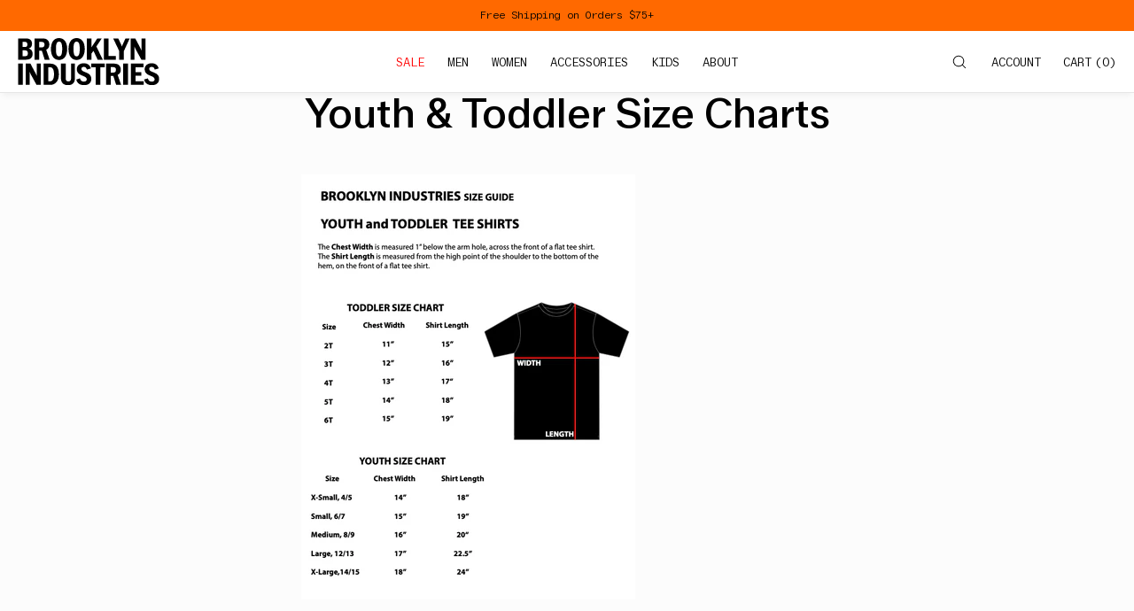

--- FILE ---
content_type: text/html; charset=utf-8
request_url: https://brooklynindustries.com/pages/youth-toddler-size-charts
body_size: 33404
content:
<!doctype html>
<html class="no-js" lang="en">
  <head>
    <meta charset="utf-8">
    <meta http-equiv="X-UA-Compatible" content="IE=edge">
    <meta name="viewport" content="width=device-width,initial-scale=1">
    <meta name="theme-color" content="">
    <link rel="canonical" href="https://brooklynindustries.com/pages/youth-toddler-size-charts">
    <link rel="preconnect" href="https://cdn.shopify.com" crossorigin><link rel="icon" type="image/png" href="//brooklynindustries.com/cdn/shop/files/BKI_orange_favicon.png?crop=center&height=32&v=1733941407&width=32"><title>Youth &amp; Toddler Size Charts
 | Brooklyn Industries</title>

    
      <meta name="description" content="Find the perfect size for your mini me using our youth and toddler size guide. Free shipping on orders $75+.">
    

    

<meta property="og:site_name" content="Brooklyn Industries">
<meta property="og:url" content="https://brooklynindustries.com/pages/youth-toddler-size-charts">
<meta property="og:title" content="Youth &amp; Toddler Size Charts">
<meta property="og:type" content="website">
<meta property="og:description" content="Find the perfect size for your mini me using our youth and toddler size guide. Free shipping on orders $75+."><meta name="twitter:card" content="summary_large_image">
<meta name="twitter:title" content="Youth &amp; Toddler Size Charts">
<meta name="twitter:description" content="Find the perfect size for your mini me using our youth and toddler size guide. Free shipping on orders $75+.">

    
    <script src="//brooklynindustries.com/cdn/shop/t/144/assets/constants.js?v=57430444635880596041766095879" defer="defer"></script>
    <script src="//brooklynindustries.com/cdn/shop/t/144/assets/pubsub.js?v=25310214064522200911766095879" defer="defer"></script>
    <script src="//brooklynindustries.com/cdn/shop/t/144/assets/global.js?v=108804136223176017241766095879" defer="defer"></script>
    <script>window.performance && window.performance.mark && window.performance.mark('shopify.content_for_header.start');</script><meta name="google-site-verification" content="iy0zwLTM9yri3wXVnwomtEVHFMWxNwUuWrDdiRIGC30">
<meta id="shopify-digital-wallet" name="shopify-digital-wallet" content="/1276248141/digital_wallets/dialog">
<meta name="shopify-checkout-api-token" content="150f9ff6b4417e260095fe683c4466b8">
<meta id="in-context-paypal-metadata" data-shop-id="1276248141" data-venmo-supported="true" data-environment="production" data-locale="en_US" data-paypal-v4="true" data-currency="USD">
<script async="async" src="/checkouts/internal/preloads.js?locale=en-US"></script>
<link rel="preconnect" href="https://shop.app" crossorigin="anonymous">
<script async="async" src="https://shop.app/checkouts/internal/preloads.js?locale=en-US&shop_id=1276248141" crossorigin="anonymous"></script>
<script id="apple-pay-shop-capabilities" type="application/json">{"shopId":1276248141,"countryCode":"US","currencyCode":"USD","merchantCapabilities":["supports3DS"],"merchantId":"gid:\/\/shopify\/Shop\/1276248141","merchantName":"Brooklyn Industries","requiredBillingContactFields":["postalAddress","email","phone"],"requiredShippingContactFields":["postalAddress","email","phone"],"shippingType":"shipping","supportedNetworks":["visa","masterCard","amex","discover","elo","jcb"],"total":{"type":"pending","label":"Brooklyn Industries","amount":"1.00"},"shopifyPaymentsEnabled":true,"supportsSubscriptions":true}</script>
<script id="shopify-features" type="application/json">{"accessToken":"150f9ff6b4417e260095fe683c4466b8","betas":["rich-media-storefront-analytics"],"domain":"brooklynindustries.com","predictiveSearch":true,"shopId":1276248141,"locale":"en"}</script>
<script>var Shopify = Shopify || {};
Shopify.shop = "www-brooklynfunk-com.myshopify.com";
Shopify.locale = "en";
Shopify.currency = {"active":"USD","rate":"1.0"};
Shopify.country = "US";
Shopify.theme = {"name":"Further Markdowns 1.12.2026","id":153342050526,"schema_name":"Luxe","schema_version":"12.0.1","theme_store_id":2779,"role":"main"};
Shopify.theme.handle = "null";
Shopify.theme.style = {"id":null,"handle":null};
Shopify.cdnHost = "brooklynindustries.com/cdn";
Shopify.routes = Shopify.routes || {};
Shopify.routes.root = "/";</script>
<script type="module">!function(o){(o.Shopify=o.Shopify||{}).modules=!0}(window);</script>
<script>!function(o){function n(){var o=[];function n(){o.push(Array.prototype.slice.apply(arguments))}return n.q=o,n}var t=o.Shopify=o.Shopify||{};t.loadFeatures=n(),t.autoloadFeatures=n()}(window);</script>
<script>
  window.ShopifyPay = window.ShopifyPay || {};
  window.ShopifyPay.apiHost = "shop.app\/pay";
  window.ShopifyPay.redirectState = null;
</script>
<script id="shop-js-analytics" type="application/json">{"pageType":"page"}</script>
<script defer="defer" async type="module" src="//brooklynindustries.com/cdn/shopifycloud/shop-js/modules/v2/client.init-shop-cart-sync_BT-GjEfc.en.esm.js"></script>
<script defer="defer" async type="module" src="//brooklynindustries.com/cdn/shopifycloud/shop-js/modules/v2/chunk.common_D58fp_Oc.esm.js"></script>
<script defer="defer" async type="module" src="//brooklynindustries.com/cdn/shopifycloud/shop-js/modules/v2/chunk.modal_xMitdFEc.esm.js"></script>
<script type="module">
  await import("//brooklynindustries.com/cdn/shopifycloud/shop-js/modules/v2/client.init-shop-cart-sync_BT-GjEfc.en.esm.js");
await import("//brooklynindustries.com/cdn/shopifycloud/shop-js/modules/v2/chunk.common_D58fp_Oc.esm.js");
await import("//brooklynindustries.com/cdn/shopifycloud/shop-js/modules/v2/chunk.modal_xMitdFEc.esm.js");

  window.Shopify.SignInWithShop?.initShopCartSync?.({"fedCMEnabled":true,"windoidEnabled":true});

</script>
<script>
  window.Shopify = window.Shopify || {};
  if (!window.Shopify.featureAssets) window.Shopify.featureAssets = {};
  window.Shopify.featureAssets['shop-js'] = {"shop-cart-sync":["modules/v2/client.shop-cart-sync_DZOKe7Ll.en.esm.js","modules/v2/chunk.common_D58fp_Oc.esm.js","modules/v2/chunk.modal_xMitdFEc.esm.js"],"init-fed-cm":["modules/v2/client.init-fed-cm_B6oLuCjv.en.esm.js","modules/v2/chunk.common_D58fp_Oc.esm.js","modules/v2/chunk.modal_xMitdFEc.esm.js"],"shop-cash-offers":["modules/v2/client.shop-cash-offers_D2sdYoxE.en.esm.js","modules/v2/chunk.common_D58fp_Oc.esm.js","modules/v2/chunk.modal_xMitdFEc.esm.js"],"shop-login-button":["modules/v2/client.shop-login-button_QeVjl5Y3.en.esm.js","modules/v2/chunk.common_D58fp_Oc.esm.js","modules/v2/chunk.modal_xMitdFEc.esm.js"],"pay-button":["modules/v2/client.pay-button_DXTOsIq6.en.esm.js","modules/v2/chunk.common_D58fp_Oc.esm.js","modules/v2/chunk.modal_xMitdFEc.esm.js"],"shop-button":["modules/v2/client.shop-button_DQZHx9pm.en.esm.js","modules/v2/chunk.common_D58fp_Oc.esm.js","modules/v2/chunk.modal_xMitdFEc.esm.js"],"avatar":["modules/v2/client.avatar_BTnouDA3.en.esm.js"],"init-windoid":["modules/v2/client.init-windoid_CR1B-cfM.en.esm.js","modules/v2/chunk.common_D58fp_Oc.esm.js","modules/v2/chunk.modal_xMitdFEc.esm.js"],"init-shop-for-new-customer-accounts":["modules/v2/client.init-shop-for-new-customer-accounts_C_vY_xzh.en.esm.js","modules/v2/client.shop-login-button_QeVjl5Y3.en.esm.js","modules/v2/chunk.common_D58fp_Oc.esm.js","modules/v2/chunk.modal_xMitdFEc.esm.js"],"init-shop-email-lookup-coordinator":["modules/v2/client.init-shop-email-lookup-coordinator_BI7n9ZSv.en.esm.js","modules/v2/chunk.common_D58fp_Oc.esm.js","modules/v2/chunk.modal_xMitdFEc.esm.js"],"init-shop-cart-sync":["modules/v2/client.init-shop-cart-sync_BT-GjEfc.en.esm.js","modules/v2/chunk.common_D58fp_Oc.esm.js","modules/v2/chunk.modal_xMitdFEc.esm.js"],"shop-toast-manager":["modules/v2/client.shop-toast-manager_DiYdP3xc.en.esm.js","modules/v2/chunk.common_D58fp_Oc.esm.js","modules/v2/chunk.modal_xMitdFEc.esm.js"],"init-customer-accounts":["modules/v2/client.init-customer-accounts_D9ZNqS-Q.en.esm.js","modules/v2/client.shop-login-button_QeVjl5Y3.en.esm.js","modules/v2/chunk.common_D58fp_Oc.esm.js","modules/v2/chunk.modal_xMitdFEc.esm.js"],"init-customer-accounts-sign-up":["modules/v2/client.init-customer-accounts-sign-up_iGw4briv.en.esm.js","modules/v2/client.shop-login-button_QeVjl5Y3.en.esm.js","modules/v2/chunk.common_D58fp_Oc.esm.js","modules/v2/chunk.modal_xMitdFEc.esm.js"],"shop-follow-button":["modules/v2/client.shop-follow-button_CqMgW2wH.en.esm.js","modules/v2/chunk.common_D58fp_Oc.esm.js","modules/v2/chunk.modal_xMitdFEc.esm.js"],"checkout-modal":["modules/v2/client.checkout-modal_xHeaAweL.en.esm.js","modules/v2/chunk.common_D58fp_Oc.esm.js","modules/v2/chunk.modal_xMitdFEc.esm.js"],"shop-login":["modules/v2/client.shop-login_D91U-Q7h.en.esm.js","modules/v2/chunk.common_D58fp_Oc.esm.js","modules/v2/chunk.modal_xMitdFEc.esm.js"],"lead-capture":["modules/v2/client.lead-capture_BJmE1dJe.en.esm.js","modules/v2/chunk.common_D58fp_Oc.esm.js","modules/v2/chunk.modal_xMitdFEc.esm.js"],"payment-terms":["modules/v2/client.payment-terms_Ci9AEqFq.en.esm.js","modules/v2/chunk.common_D58fp_Oc.esm.js","modules/v2/chunk.modal_xMitdFEc.esm.js"]};
</script>
<script>(function() {
  var isLoaded = false;
  function asyncLoad() {
    if (isLoaded) return;
    isLoaded = true;
    var urls = ["https:\/\/app.kiwisizing.com\/web\/js\/dist\/kiwiSizing\/plugin\/SizingPlugin.prod.js?v=330\u0026shop=www-brooklynfunk-com.myshopify.com","https:\/\/gdprcdn.b-cdn.net\/js\/gdpr_cookie_consent.min.js?shop=www-brooklynfunk-com.myshopify.com","\/\/cdn.shopify.com\/proxy\/f9f1bef61880cd80d365f6f6ea04cd78e6d04911e6ce46e2f2d46d8ec7836bf7\/bingshoppingtool-t2app-prod.trafficmanager.net\/uet\/tracking_script?shop=www-brooklynfunk-com.myshopify.com\u0026sp-cache-control=cHVibGljLCBtYXgtYWdlPTkwMA","https:\/\/cdn-loyalty.yotpo.com\/loader\/XiAlQcxMFsYKa0BpugjPBg.js?shop=www-brooklynfunk-com.myshopify.com"];
    for (var i = 0; i < urls.length; i++) {
      var s = document.createElement('script');
      s.type = 'text/javascript';
      s.async = true;
      s.src = urls[i];
      var x = document.getElementsByTagName('script')[0];
      x.parentNode.insertBefore(s, x);
    }
  };
  if(window.attachEvent) {
    window.attachEvent('onload', asyncLoad);
  } else {
    window.addEventListener('load', asyncLoad, false);
  }
})();</script>
<script id="__st">var __st={"a":1276248141,"offset":-18000,"reqid":"410d828d-6806-4f27-a4b6-65f2fc7bc531-1769449207","pageurl":"brooklynindustries.com\/pages\/youth-toddler-size-charts","s":"pages-70466633883","u":"8cc7595c6488","p":"page","rtyp":"page","rid":70466633883};</script>
<script>window.ShopifyPaypalV4VisibilityTracking = true;</script>
<script id="captcha-bootstrap">!function(){'use strict';const t='contact',e='account',n='new_comment',o=[[t,t],['blogs',n],['comments',n],[t,'customer']],c=[[e,'customer_login'],[e,'guest_login'],[e,'recover_customer_password'],[e,'create_customer']],r=t=>t.map((([t,e])=>`form[action*='/${t}']:not([data-nocaptcha='true']) input[name='form_type'][value='${e}']`)).join(','),a=t=>()=>t?[...document.querySelectorAll(t)].map((t=>t.form)):[];function s(){const t=[...o],e=r(t);return a(e)}const i='password',u='form_key',d=['recaptcha-v3-token','g-recaptcha-response','h-captcha-response',i],f=()=>{try{return window.sessionStorage}catch{return}},m='__shopify_v',_=t=>t.elements[u];function p(t,e,n=!1){try{const o=window.sessionStorage,c=JSON.parse(o.getItem(e)),{data:r}=function(t){const{data:e,action:n}=t;return t[m]||n?{data:e,action:n}:{data:t,action:n}}(c);for(const[e,n]of Object.entries(r))t.elements[e]&&(t.elements[e].value=n);n&&o.removeItem(e)}catch(o){console.error('form repopulation failed',{error:o})}}const l='form_type',E='cptcha';function T(t){t.dataset[E]=!0}const w=window,h=w.document,L='Shopify',v='ce_forms',y='captcha';let A=!1;((t,e)=>{const n=(g='f06e6c50-85a8-45c8-87d0-21a2b65856fe',I='https://cdn.shopify.com/shopifycloud/storefront-forms-hcaptcha/ce_storefront_forms_captcha_hcaptcha.v1.5.2.iife.js',D={infoText:'Protected by hCaptcha',privacyText:'Privacy',termsText:'Terms'},(t,e,n)=>{const o=w[L][v],c=o.bindForm;if(c)return c(t,g,e,D).then(n);var r;o.q.push([[t,g,e,D],n]),r=I,A||(h.body.append(Object.assign(h.createElement('script'),{id:'captcha-provider',async:!0,src:r})),A=!0)});var g,I,D;w[L]=w[L]||{},w[L][v]=w[L][v]||{},w[L][v].q=[],w[L][y]=w[L][y]||{},w[L][y].protect=function(t,e){n(t,void 0,e),T(t)},Object.freeze(w[L][y]),function(t,e,n,w,h,L){const[v,y,A,g]=function(t,e,n){const i=e?o:[],u=t?c:[],d=[...i,...u],f=r(d),m=r(i),_=r(d.filter((([t,e])=>n.includes(e))));return[a(f),a(m),a(_),s()]}(w,h,L),I=t=>{const e=t.target;return e instanceof HTMLFormElement?e:e&&e.form},D=t=>v().includes(t);t.addEventListener('submit',(t=>{const e=I(t);if(!e)return;const n=D(e)&&!e.dataset.hcaptchaBound&&!e.dataset.recaptchaBound,o=_(e),c=g().includes(e)&&(!o||!o.value);(n||c)&&t.preventDefault(),c&&!n&&(function(t){try{if(!f())return;!function(t){const e=f();if(!e)return;const n=_(t);if(!n)return;const o=n.value;o&&e.removeItem(o)}(t);const e=Array.from(Array(32),(()=>Math.random().toString(36)[2])).join('');!function(t,e){_(t)||t.append(Object.assign(document.createElement('input'),{type:'hidden',name:u})),t.elements[u].value=e}(t,e),function(t,e){const n=f();if(!n)return;const o=[...t.querySelectorAll(`input[type='${i}']`)].map((({name:t})=>t)),c=[...d,...o],r={};for(const[a,s]of new FormData(t).entries())c.includes(a)||(r[a]=s);n.setItem(e,JSON.stringify({[m]:1,action:t.action,data:r}))}(t,e)}catch(e){console.error('failed to persist form',e)}}(e),e.submit())}));const S=(t,e)=>{t&&!t.dataset[E]&&(n(t,e.some((e=>e===t))),T(t))};for(const o of['focusin','change'])t.addEventListener(o,(t=>{const e=I(t);D(e)&&S(e,y())}));const B=e.get('form_key'),M=e.get(l),P=B&&M;t.addEventListener('DOMContentLoaded',(()=>{const t=y();if(P)for(const e of t)e.elements[l].value===M&&p(e,B);[...new Set([...A(),...v().filter((t=>'true'===t.dataset.shopifyCaptcha))])].forEach((e=>S(e,t)))}))}(h,new URLSearchParams(w.location.search),n,t,e,['guest_login'])})(!0,!0)}();</script>
<script integrity="sha256-4kQ18oKyAcykRKYeNunJcIwy7WH5gtpwJnB7kiuLZ1E=" data-source-attribution="shopify.loadfeatures" defer="defer" src="//brooklynindustries.com/cdn/shopifycloud/storefront/assets/storefront/load_feature-a0a9edcb.js" crossorigin="anonymous"></script>
<script crossorigin="anonymous" defer="defer" src="//brooklynindustries.com/cdn/shopifycloud/storefront/assets/shopify_pay/storefront-65b4c6d7.js?v=20250812"></script>
<script data-source-attribution="shopify.dynamic_checkout.dynamic.init">var Shopify=Shopify||{};Shopify.PaymentButton=Shopify.PaymentButton||{isStorefrontPortableWallets:!0,init:function(){window.Shopify.PaymentButton.init=function(){};var t=document.createElement("script");t.src="https://brooklynindustries.com/cdn/shopifycloud/portable-wallets/latest/portable-wallets.en.js",t.type="module",document.head.appendChild(t)}};
</script>
<script data-source-attribution="shopify.dynamic_checkout.buyer_consent">
  function portableWalletsHideBuyerConsent(e){var t=document.getElementById("shopify-buyer-consent"),n=document.getElementById("shopify-subscription-policy-button");t&&n&&(t.classList.add("hidden"),t.setAttribute("aria-hidden","true"),n.removeEventListener("click",e))}function portableWalletsShowBuyerConsent(e){var t=document.getElementById("shopify-buyer-consent"),n=document.getElementById("shopify-subscription-policy-button");t&&n&&(t.classList.remove("hidden"),t.removeAttribute("aria-hidden"),n.addEventListener("click",e))}window.Shopify?.PaymentButton&&(window.Shopify.PaymentButton.hideBuyerConsent=portableWalletsHideBuyerConsent,window.Shopify.PaymentButton.showBuyerConsent=portableWalletsShowBuyerConsent);
</script>
<script data-source-attribution="shopify.dynamic_checkout.cart.bootstrap">document.addEventListener("DOMContentLoaded",(function(){function t(){return document.querySelector("shopify-accelerated-checkout-cart, shopify-accelerated-checkout")}if(t())Shopify.PaymentButton.init();else{new MutationObserver((function(e,n){t()&&(Shopify.PaymentButton.init(),n.disconnect())})).observe(document.body,{childList:!0,subtree:!0})}}));
</script>
<link id="shopify-accelerated-checkout-styles" rel="stylesheet" media="screen" href="https://brooklynindustries.com/cdn/shopifycloud/portable-wallets/latest/accelerated-checkout-backwards-compat.css" crossorigin="anonymous">
<style id="shopify-accelerated-checkout-cart">
        #shopify-buyer-consent {
  margin-top: 1em;
  display: inline-block;
  width: 100%;
}

#shopify-buyer-consent.hidden {
  display: none;
}

#shopify-subscription-policy-button {
  background: none;
  border: none;
  padding: 0;
  text-decoration: underline;
  font-size: inherit;
  cursor: pointer;
}

#shopify-subscription-policy-button::before {
  box-shadow: none;
}

      </style>

<script>window.performance && window.performance.mark && window.performance.mark('shopify.content_for_header.end');</script>

     
    
    <style data-shopify>
      
      
      
      
      
      
      
      
      
      
      
      

      :root {
        --font-body-scale: 1;

        --font-body-family: "SF Mono", Menlo, Consolas, Monaco, Liberation Mono, Lucida Console, monospace, Apple Color Emoji, Segoe UI Emoji, Segoe UI Symbol;
        --font-body-style: normal;
        --font-body-weight: 400;
        --font-body-weight-bold: 700;
        
        --font-heading-family: "system_ui", -apple-system, 'Segoe UI', Roboto, 'Helvetica Neue', 'Noto Sans', 'Liberation Sans', Arial, sans-serif, 'Apple Color Emoji', 'Segoe UI Emoji', 'Segoe UI Symbol', 'Noto Color Emoji';
        --font-heading-style: normal;
        --font-heading-weight: 400;
  
        --font-accent-family: "SF Mono", Menlo, Consolas, Monaco, Liberation Mono, Lucida Console, monospace, Apple Color Emoji, Segoe UI Emoji, Segoe UI Symbol;
        --font-accent-style: normal;
        --font-accent-weight: 400;
        
        --font-body-base-size-mobile: 14px;
        --font-body-base-size-tablet: 14px;
        --font-body-base-size-desktop: 16px;
        --font-ui-size-mobile: 12px;
        --font-ui-size-desktop: 14px;
        --font-ui-size-small-mobile: 12px;
        --font-ui-size-small-desktop: 13px;

        --font-size-cart-drawer-mobile: 14px;
        --font-size-cart-drawer-desktop: 16px;

        --body-letter-spacing: 0em;
        --base-line-height: 1.5;
        
        --font-caption-size-mobile: 12px;
        --font-caption-size-desktop: 14px;
        --font-caption-style: inherit;

        --font-hxxl-size-mobile: 58px;
        --font-hxxl-size-tablet: 92px;
        --font-hxxl-size-desktop: 92px;
        
        --font-hxl-size-mobile: 45px;
        --font-hxl-size-tablet: 64px;
        --font-hxl-size-desktop: 64px;
        
        --font-h0-size-mobile: 38px;
        --font-h0-size-tablet: 55px;
        --font-h0-size-desktop: 55px;
        
        --font-h1-size-mobile: 32px;
        --font-h1-size-tablet: 46px;
        --font-h1-size-desktop: 46px;

        --font-h2-size-mobile: 22px;
        --font-h2-size-tablet: 24px;
        --font-h2-size-desktop: 24px;

        --font-h3-size-mobile: 18px;
        --font-h3-size-tablet: 20px;
        --font-h3-size-desktop: 20px; 

        --font-h4-size-mobile: 17px;
        --font-h4-size-tablet: 17px;
        --font-h4-size-desktop: 17px;  

        --font-h5-size-mobile: 15px;
        --font-h5-size-tablet: 15px;
        --font-h5-size-desktop: 16px;        

        --font-h6-size-mobile: 12px;
        --font-h6-size-tablet: 12px;
        --font-h6-size-desktop: 14px;
        
        --font-h1-case: none;
        --font-h2-case: none;
        --font-h3-case: none;
        
        --font-h1-ls: 0em;
        --font-h2-ls: 0em;
        --font-h3-ls: 0em;
        --font-h4-ls: 0em;
        
        
        --font-styled-link-style: normal;
        

        --page-margin-mobile: 2.0rem;
        --page-margin-tablet: 2.0rem;
        --page-margin-desktop: 4.0rem;
        --page-margin-desktop-limited: 4.0rem;
        --page-margin-desktop-large: 8rem;
        --page-margin-desktop-xl: 10rem;

        --grid-mobile-vertical-spacing: 30px;
        --grid-mobile-horizontal-spacing: 10px;
        --grid-desktop-vertical-spacing: 40px;
        --grid-desktop-horizontal-spacing: 20px;

        --section-header-vertical-spacing-mobile: 20px;
        --section-header-vertical-spacing-desktop: 40px;
        --section-header-arrow-spacing: 10px;
        --section-header-arrow-spacing-large: 20px;
        --section-footer-vertical-spacing-mobile: 20px;
        --section-footer-vertical-spacing-desktop: 40px;
        --section-border-opacity: 0.15;

        --color-background: #fcfcfc;
        --color-background-rgb: 252,252, 252;
        --color-foreground: #000000;
        --color-foreground-rgb: 0, 0, 0;

        --color-accent-one: #ffffff;
        --color-accent-two: #c1c6c8;
        --color-accent-three: #ff6900;
        --color-accent-four: #497b55;

        --color-accent-one-rgb: 255, 255, 255;
        --color-accent-two-rgb: 193, 198, 200;
        --color-accent-three-rgb: 255, 105, 0;
        --color-accent-four-rgb: 73, 123, 85;
        
        --color-bg-one: #eeeeee;
        --color-bg-two: #c1c6c8;
        --color-bg-three: #497b55;
        --color-bg-four: #000000;
        
        --color-button-foreground: 255, 255, 255;
        --color-button-background: 0, 0, 0;        

        --color-outline-button-text: 0, 0, 0;
        --color-outline-button-border: 0, 0, 0;
        
        --color-tertiary-button-color: 255 255 255;
        --color-tertiary-button-background: 86 86 86;
        
        --color-price-sale: 255 105 0;
        --color-success: 73 123 85;
        --color-amber: #d2672c;
        --color-star-rating: 0, 0, 0;

        --color-menu-text: #000000;
        --color-menu-bar-background: #ffffff;
        --color-menu-dropdown-text: #000000;
        --color-menu-dropdown-text-rgb: 0, 0, 0;
        --color-menu-dropdown-background: #ffffff;
        --color-menu-drawer-background: #ffffff;
        --color-menu-dropdown-background-solid: 255, 255, 255;

        --video-play-button-opacity: 0.6;
        --video-play-button-opacity-inverted-value: 40%;
        --video-play-button-radius: 100%;
        --media-radius: 0px;
        --media-radius-small: 0px;
        --pagination-radius: 40px;
        --slider-arrow-radius: 40px;
        --list-radius: 0px;
        --media-pagination-thickness: 1px;
        --slider-scrolltrack-thickness: 1px;
        
        --product-card-text-top-padding: 15px;
        --product-card-text-bottom-padding: 20px;
        --product-card-text-hoz-padding: 0px;
        --product-card-media-bg-col: rgba(0,0,0,0);
        --product-card-media-aspect-ratio: portrait-4x6;
        --product-card-corner-radius: 0.0rem;
        --product-card-image-radius: 0.0rem;
        --product-card-image-radius-small: 0.0rem;
        --product-card-text-alignment: left;
        --product-card-border-width: 0.0rem;
        --product-card-border-opacity: 0.0;
        --product-card-bg-col: rgba(0,0,0,0);
        --quick-add-button-padding: 16px;

        --collection-card-bg-col: rgba(0,0,0,0);
        --collection-card-corner-radius: 0.8rem;
        --collection-card-text-alignment: center;
        --collection-card-horizontal-padding: 20px;
        --collection-card-top-padding: 20px;
        --collection-card-bottom-padding: 20px;
        --collection-card-border-width: 0.0rem;
        --collection-card-border-opacity: 0.0;

        --blog-card-text-alignment: left;
        --blog-card-image-ratio: landscape;
        --blog-card-corner-radius: 1.4rem;

        --badge-vertical-padding: 4px;
        --badge-horizontal-padding: 6px;
        --badge-vertical-padding-desktop: 5px;
        --badge-horizontal-padding-desktop: 7px;
        --badge-corner-radius: 4.0px;
        --badge-txt-color: #404040;
        --badge-bg-color: #ffffff;
        --badge-border-width: 0px;
        --badge-border: 64, 64, 64, 0.2;
        --badge-text-case: uppercase;
        
        --tag-corner-radius: 4.0px;
        --tag-border-width: 0px;
        --tag-border-opacity: 0.2;
        --tag-border-color: 51, 51, 51, 0.2;
        
        --tag-txt-color: #333333;
        --tag-bg-color: rgba(0,0,0,0);

        --dialog-title-size-mobile: 15px;
        --dialog-title-size-tablet: 15px;
        --dialog-title-size-desktop: 17px;
        
        --pop-up-header-alignment: left;
        --popup-background-color: #ffffff;
        --popup-border-width: 0px;
        --popup-border-opacity: 1.0;
        --popup-corner-radius: 8px;
        --popup-shadow-opacity: 0.1;
        --popup-shadow-blur-radius: 40px;
        --popup-bg-darkness: 0.0;
        --cart-popup-border-opacity: 1.0;

        --drawer-width-mobile: 100vw;
        --drawer-width-tablet: 40vw;
        --drawer-width: 50vw;
        --drawer-width-offset: -50vw;
        --drawer-background-color: #ffffff;
        --drawer-margin: 20px;
        --drawer-margin-offset: 40px;
        --drawer-corner-radius: 8px;
        --drawer-shadow-opacity: 0.0;
        --drawer-shadow-blur-radius: 20px;
        --drawer-bg-darkness: 0.5;
        --drawer-bg-blur: 0px;
        --drawer-header-alignment: left;
        --drawer-header-border-opacity: 0.15;

        --buttons-padding: 4px;
        --buttons-horizontal-padding: 20px;
        --buttons-radius: 0px;
        --buttons-border-width: 1px;
        --buttons-font-size-mobile: 12px;
        --buttons-font-size-desktop: 12px;
        --buttons-font-weight: bold;
        --buttons-text-case: uppercase;
        --buttons-letter-spacing: 0.0em;
        --buttons-underline-hoz-offset: -0.1em;

        --accordions-spacing: 16px;
        --accordions-spacing-large: 18px;
        --accordions-border-opacity: 0.2;

        --price-font-weight: normal;

        --inputs-radius: 0px;
        --inputs-radius-with-max: 0px;
        --inputs-border-width: 1px;
        --inputs-border-opacity: 0.5;
        --inputs-radius-outset: 0px;

        --menu-pills-radius: 40px;
        --menu-pills-border-width: 1px;
        --menu-pills-border-opacity: 1;
        
        --variant-pills-radius: 0px;
        --variant-pills-border-width: 1px;
        --variant-pills-border-opacity: 0.5;
        --variant-pills-border-opacity-with-max: 0.3;

        --cart-message-border-opacity: 0.0;
        --cart-message-border-radius: 0px;
        
      }

      *,
      *::before,
      *::after {
        box-sizing: inherit;
      }

      html {
        box-sizing: border-box;
        font-size: calc(1 * 62.5%);
        height: 100%;
      }
      
    </style>
    
    <link href="//brooklynindustries.com/cdn/shop/t/144/assets/base.css?v=49541200183212403841766095879" rel="stylesheet" type="text/css" media="all" />
    <link href="//brooklynindustries.com/cdn/shop/t/144/assets/custom-styles.css?v=37559467328916618171766095879" rel="stylesheet" type="text/css" media="all" />
<link rel="stylesheet" href="//brooklynindustries.com/cdn/shop/t/144/assets/component-predictive-search.css?v=24509774479630751131766095879" media="print" onload="this.media='all'">
      <script src="//brooklynindustries.com/cdn/shop/t/144/assets/predictive-search.js?v=105294075420705979571766095879" defer="defer"></script><script>
    document.documentElement.className = document.documentElement.className.replace('no-js', 'js');
    if (Shopify.designMode) {
      document.documentElement.classList.add('shopify-design-mode');
    }
    </script><script type="text/javascript">
    (function(c,l,a,r,i,t,y){
        c[a]=c[a]||function(){(c[a].q=c[a].q||[]).push(arguments)};
        t=l.createElement(r);t.async=1;t.src="https://www.clarity.ms/tag/"+i;
        y=l.getElementsByTagName(r)[0];y.parentNode.insertBefore(t,y);
    })(window, document, "clarity", "script", "f8q3f5rre6");
</script>
  <!-- Google Tag Manager -->
<script>(function(w,d,s,l,i){w[l]=w[l]||[];w[l].push({'gtm.start':
new Date().getTime(),event:'gtm.js'});var f=d.getElementsByTagName(s)[0],
j=d.createElement(s),dl=l!='dataLayer'?'&l='+l:'';j.async=true;j.src=
'https://www.googletagmanager.com/gtm.js?id='+i+dl;f.parentNode.insertBefore(j,f);
})(window,document,'script','dataLayer','GTM-N3Q3MBLP');</script>
<!-- End Google Tag Manager -->
  <!-- BEGIN app block: shopify://apps/consentmo-gdpr/blocks/gdpr_cookie_consent/4fbe573f-a377-4fea-9801-3ee0858cae41 -->


<!-- END app block --><!-- BEGIN app block: shopify://apps/klaviyo-email-marketing-sms/blocks/klaviyo-onsite-embed/2632fe16-c075-4321-a88b-50b567f42507 -->












  <script async src="https://static.klaviyo.com/onsite/js/TH6Qmb/klaviyo.js?company_id=TH6Qmb"></script>
  <script>!function(){if(!window.klaviyo){window._klOnsite=window._klOnsite||[];try{window.klaviyo=new Proxy({},{get:function(n,i){return"push"===i?function(){var n;(n=window._klOnsite).push.apply(n,arguments)}:function(){for(var n=arguments.length,o=new Array(n),w=0;w<n;w++)o[w]=arguments[w];var t="function"==typeof o[o.length-1]?o.pop():void 0,e=new Promise((function(n){window._klOnsite.push([i].concat(o,[function(i){t&&t(i),n(i)}]))}));return e}}})}catch(n){window.klaviyo=window.klaviyo||[],window.klaviyo.push=function(){var n;(n=window._klOnsite).push.apply(n,arguments)}}}}();</script>

  




  <script>
    window.klaviyoReviewsProductDesignMode = false
  </script>







<!-- END app block --><!-- BEGIN app block: shopify://apps/yotpo-product-reviews/blocks/settings/eb7dfd7d-db44-4334-bc49-c893b51b36cf -->


  <script type="text/javascript" src="https://cdn-widgetsrepository.yotpo.com/v1/loader/m0GqMODFCpxm4ZJ8fO5UFZId0AUs8fXE0lT8lXIl?languageCode=en" async></script>



  
<!-- END app block --><!-- BEGIN app block: shopify://apps/ppnn3m9bd-opensend/blocks/opensend/aa4ce37f-9e6f-46d1-a9aa-8d6cce1aafc4 -->
<script type='text/javascript'>
!function(s) {
  let o = s.createElement('script'), u = s.getElementsByTagName('script')[0];
  o.src = 'https://cdn.aggle.net/oir/oir.min.js';
  o.async = !0, o.setAttribute('oirtyp', '48b1feaa'), o.setAttribute('oirid', 'PPNN3M9BD');
  u.parentNode.insertBefore(o, u);
}(document);
</script>

<script type='text/javascript'>
!function(e) {
  let t = {  };
  (e._oirtrk = e._oirtrk || []).push(['track', 'on-site', t]);
}(window);
</script>


<!-- END app block --><!-- BEGIN app block: shopify://apps/triplewhale/blocks/triple_pixel_snippet/483d496b-3f1a-4609-aea7-8eee3b6b7a2a --><link rel='preconnect dns-prefetch' href='https://api.config-security.com/' crossorigin />
<link rel='preconnect dns-prefetch' href='https://conf.config-security.com/' crossorigin />
<script>
/* >> TriplePixel :: start*/
window.TriplePixelData={TripleName:"www-brooklynfunk-com.myshopify.com",ver:"2.16",plat:"SHOPIFY",isHeadless:false,src:'SHOPIFY_EXT',product:{id:"",name:``,price:"",variant:""},search:"",collection:"",cart:"drawer",template:"page",curr:"USD" || "USD"},function(W,H,A,L,E,_,B,N){function O(U,T,P,H,R){void 0===R&&(R=!1),H=new XMLHttpRequest,P?(H.open("POST",U,!0),H.setRequestHeader("Content-Type","text/plain")):H.open("GET",U,!0),H.send(JSON.stringify(P||{})),H.onreadystatechange=function(){4===H.readyState&&200===H.status?(R=H.responseText,U.includes("/first")?eval(R):P||(N[B]=R)):(299<H.status||H.status<200)&&T&&!R&&(R=!0,O(U,T-1,P))}}if(N=window,!N[H+"sn"]){N[H+"sn"]=1,L=function(){return Date.now().toString(36)+"_"+Math.random().toString(36)};try{A.setItem(H,1+(0|A.getItem(H)||0)),(E=JSON.parse(A.getItem(H+"U")||"[]")).push({u:location.href,r:document.referrer,t:Date.now(),id:L()}),A.setItem(H+"U",JSON.stringify(E))}catch(e){}var i,m,p;A.getItem('"!nC`')||(_=A,A=N,A[H]||(E=A[H]=function(t,e,i){return void 0===i&&(i=[]),"State"==t?E.s:(W=L(),(E._q=E._q||[]).push([W,t,e].concat(i)),W)},E.s="Installed",E._q=[],E.ch=W,B="configSecurityConfModel",N[B]=1,O("https://conf.config-security.com/model",5),i=L(),m=A[atob("c2NyZWVu")],_.setItem("di_pmt_wt",i),p={id:i,action:"profile",avatar:_.getItem("auth-security_rand_salt_"),time:m[atob("d2lkdGg=")]+":"+m[atob("aGVpZ2h0")],host:A.TriplePixelData.TripleName,plat:A.TriplePixelData.plat,url:window.location.href.slice(0,500),ref:document.referrer,ver:A.TriplePixelData.ver},O("https://api.config-security.com/event",5,p),O("https://api.config-security.com/first?host=".concat(p.host,"&plat=").concat(p.plat),5)))}}("","TriplePixel",localStorage);
/* << TriplePixel :: end*/
</script>



<!-- END app block --><!-- BEGIN app block: shopify://apps/yotpo-product-reviews/blocks/reviews_tab/eb7dfd7d-db44-4334-bc49-c893b51b36cf -->



<!-- END app block --><script src="https://cdn.shopify.com/extensions/019bc2d0-6182-7c57-a6b2-0b786d3800eb/event-promotion-bar-79/assets/eventpromotionbar.js" type="text/javascript" defer="defer"></script>
<script src="https://cdn.shopify.com/extensions/019bfab3-40de-7db7-b8d1-3ff722cd2084/consentmo-gdpr-598/assets/consentmo_cookie_consent.js" type="text/javascript" defer="defer"></script>
<link href="https://monorail-edge.shopifysvc.com" rel="dns-prefetch">
<script>(function(){if ("sendBeacon" in navigator && "performance" in window) {try {var session_token_from_headers = performance.getEntriesByType('navigation')[0].serverTiming.find(x => x.name == '_s').description;} catch {var session_token_from_headers = undefined;}var session_cookie_matches = document.cookie.match(/_shopify_s=([^;]*)/);var session_token_from_cookie = session_cookie_matches && session_cookie_matches.length === 2 ? session_cookie_matches[1] : "";var session_token = session_token_from_headers || session_token_from_cookie || "";function handle_abandonment_event(e) {var entries = performance.getEntries().filter(function(entry) {return /monorail-edge.shopifysvc.com/.test(entry.name);});if (!window.abandonment_tracked && entries.length === 0) {window.abandonment_tracked = true;var currentMs = Date.now();var navigation_start = performance.timing.navigationStart;var payload = {shop_id: 1276248141,url: window.location.href,navigation_start,duration: currentMs - navigation_start,session_token,page_type: "page"};window.navigator.sendBeacon("https://monorail-edge.shopifysvc.com/v1/produce", JSON.stringify({schema_id: "online_store_buyer_site_abandonment/1.1",payload: payload,metadata: {event_created_at_ms: currentMs,event_sent_at_ms: currentMs}}));}}window.addEventListener('pagehide', handle_abandonment_event);}}());</script>
<script id="web-pixels-manager-setup">(function e(e,d,r,n,o){if(void 0===o&&(o={}),!Boolean(null===(a=null===(i=window.Shopify)||void 0===i?void 0:i.analytics)||void 0===a?void 0:a.replayQueue)){var i,a;window.Shopify=window.Shopify||{};var t=window.Shopify;t.analytics=t.analytics||{};var s=t.analytics;s.replayQueue=[],s.publish=function(e,d,r){return s.replayQueue.push([e,d,r]),!0};try{self.performance.mark("wpm:start")}catch(e){}var l=function(){var e={modern:/Edge?\/(1{2}[4-9]|1[2-9]\d|[2-9]\d{2}|\d{4,})\.\d+(\.\d+|)|Firefox\/(1{2}[4-9]|1[2-9]\d|[2-9]\d{2}|\d{4,})\.\d+(\.\d+|)|Chrom(ium|e)\/(9{2}|\d{3,})\.\d+(\.\d+|)|(Maci|X1{2}).+ Version\/(15\.\d+|(1[6-9]|[2-9]\d|\d{3,})\.\d+)([,.]\d+|)( \(\w+\)|)( Mobile\/\w+|) Safari\/|Chrome.+OPR\/(9{2}|\d{3,})\.\d+\.\d+|(CPU[ +]OS|iPhone[ +]OS|CPU[ +]iPhone|CPU IPhone OS|CPU iPad OS)[ +]+(15[._]\d+|(1[6-9]|[2-9]\d|\d{3,})[._]\d+)([._]\d+|)|Android:?[ /-](13[3-9]|1[4-9]\d|[2-9]\d{2}|\d{4,})(\.\d+|)(\.\d+|)|Android.+Firefox\/(13[5-9]|1[4-9]\d|[2-9]\d{2}|\d{4,})\.\d+(\.\d+|)|Android.+Chrom(ium|e)\/(13[3-9]|1[4-9]\d|[2-9]\d{2}|\d{4,})\.\d+(\.\d+|)|SamsungBrowser\/([2-9]\d|\d{3,})\.\d+/,legacy:/Edge?\/(1[6-9]|[2-9]\d|\d{3,})\.\d+(\.\d+|)|Firefox\/(5[4-9]|[6-9]\d|\d{3,})\.\d+(\.\d+|)|Chrom(ium|e)\/(5[1-9]|[6-9]\d|\d{3,})\.\d+(\.\d+|)([\d.]+$|.*Safari\/(?![\d.]+ Edge\/[\d.]+$))|(Maci|X1{2}).+ Version\/(10\.\d+|(1[1-9]|[2-9]\d|\d{3,})\.\d+)([,.]\d+|)( \(\w+\)|)( Mobile\/\w+|) Safari\/|Chrome.+OPR\/(3[89]|[4-9]\d|\d{3,})\.\d+\.\d+|(CPU[ +]OS|iPhone[ +]OS|CPU[ +]iPhone|CPU IPhone OS|CPU iPad OS)[ +]+(10[._]\d+|(1[1-9]|[2-9]\d|\d{3,})[._]\d+)([._]\d+|)|Android:?[ /-](13[3-9]|1[4-9]\d|[2-9]\d{2}|\d{4,})(\.\d+|)(\.\d+|)|Mobile Safari.+OPR\/([89]\d|\d{3,})\.\d+\.\d+|Android.+Firefox\/(13[5-9]|1[4-9]\d|[2-9]\d{2}|\d{4,})\.\d+(\.\d+|)|Android.+Chrom(ium|e)\/(13[3-9]|1[4-9]\d|[2-9]\d{2}|\d{4,})\.\d+(\.\d+|)|Android.+(UC? ?Browser|UCWEB|U3)[ /]?(15\.([5-9]|\d{2,})|(1[6-9]|[2-9]\d|\d{3,})\.\d+)\.\d+|SamsungBrowser\/(5\.\d+|([6-9]|\d{2,})\.\d+)|Android.+MQ{2}Browser\/(14(\.(9|\d{2,})|)|(1[5-9]|[2-9]\d|\d{3,})(\.\d+|))(\.\d+|)|K[Aa][Ii]OS\/(3\.\d+|([4-9]|\d{2,})\.\d+)(\.\d+|)/},d=e.modern,r=e.legacy,n=navigator.userAgent;return n.match(d)?"modern":n.match(r)?"legacy":"unknown"}(),u="modern"===l?"modern":"legacy",c=(null!=n?n:{modern:"",legacy:""})[u],f=function(e){return[e.baseUrl,"/wpm","/b",e.hashVersion,"modern"===e.buildTarget?"m":"l",".js"].join("")}({baseUrl:d,hashVersion:r,buildTarget:u}),m=function(e){var d=e.version,r=e.bundleTarget,n=e.surface,o=e.pageUrl,i=e.monorailEndpoint;return{emit:function(e){var a=e.status,t=e.errorMsg,s=(new Date).getTime(),l=JSON.stringify({metadata:{event_sent_at_ms:s},events:[{schema_id:"web_pixels_manager_load/3.1",payload:{version:d,bundle_target:r,page_url:o,status:a,surface:n,error_msg:t},metadata:{event_created_at_ms:s}}]});if(!i)return console&&console.warn&&console.warn("[Web Pixels Manager] No Monorail endpoint provided, skipping logging."),!1;try{return self.navigator.sendBeacon.bind(self.navigator)(i,l)}catch(e){}var u=new XMLHttpRequest;try{return u.open("POST",i,!0),u.setRequestHeader("Content-Type","text/plain"),u.send(l),!0}catch(e){return console&&console.warn&&console.warn("[Web Pixels Manager] Got an unhandled error while logging to Monorail."),!1}}}}({version:r,bundleTarget:l,surface:e.surface,pageUrl:self.location.href,monorailEndpoint:e.monorailEndpoint});try{o.browserTarget=l,function(e){var d=e.src,r=e.async,n=void 0===r||r,o=e.onload,i=e.onerror,a=e.sri,t=e.scriptDataAttributes,s=void 0===t?{}:t,l=document.createElement("script"),u=document.querySelector("head"),c=document.querySelector("body");if(l.async=n,l.src=d,a&&(l.integrity=a,l.crossOrigin="anonymous"),s)for(var f in s)if(Object.prototype.hasOwnProperty.call(s,f))try{l.dataset[f]=s[f]}catch(e){}if(o&&l.addEventListener("load",o),i&&l.addEventListener("error",i),u)u.appendChild(l);else{if(!c)throw new Error("Did not find a head or body element to append the script");c.appendChild(l)}}({src:f,async:!0,onload:function(){if(!function(){var e,d;return Boolean(null===(d=null===(e=window.Shopify)||void 0===e?void 0:e.analytics)||void 0===d?void 0:d.initialized)}()){var d=window.webPixelsManager.init(e)||void 0;if(d){var r=window.Shopify.analytics;r.replayQueue.forEach((function(e){var r=e[0],n=e[1],o=e[2];d.publishCustomEvent(r,n,o)})),r.replayQueue=[],r.publish=d.publishCustomEvent,r.visitor=d.visitor,r.initialized=!0}}},onerror:function(){return m.emit({status:"failed",errorMsg:"".concat(f," has failed to load")})},sri:function(e){var d=/^sha384-[A-Za-z0-9+/=]+$/;return"string"==typeof e&&d.test(e)}(c)?c:"",scriptDataAttributes:o}),m.emit({status:"loading"})}catch(e){m.emit({status:"failed",errorMsg:(null==e?void 0:e.message)||"Unknown error"})}}})({shopId: 1276248141,storefrontBaseUrl: "https://brooklynindustries.com",extensionsBaseUrl: "https://extensions.shopifycdn.com/cdn/shopifycloud/web-pixels-manager",monorailEndpoint: "https://monorail-edge.shopifysvc.com/unstable/produce_batch",surface: "storefront-renderer",enabledBetaFlags: ["2dca8a86"],webPixelsConfigList: [{"id":"1405911262","configuration":"{\"ti\":\"355009431\",\"endpoint\":\"https:\/\/bat.bing.com\/action\/0\"}","eventPayloadVersion":"v1","runtimeContext":"STRICT","scriptVersion":"5ee93563fe31b11d2d65e2f09a5229dc","type":"APP","apiClientId":2997493,"privacyPurposes":["ANALYTICS","MARKETING","SALE_OF_DATA"],"dataSharingAdjustments":{"protectedCustomerApprovalScopes":["read_customer_personal_data"]}},{"id":"1362198750","configuration":"{\"debug\":\"false\"}","eventPayloadVersion":"v1","runtimeContext":"STRICT","scriptVersion":"a9a83cf44fb282052ff936f7ab101058","type":"APP","apiClientId":4539653,"privacyPurposes":["ANALYTICS"],"dataSharingAdjustments":{"protectedCustomerApprovalScopes":["read_customer_email","read_customer_personal_data"]}},{"id":"1276739806","configuration":"{\"accountID\":\"TH6Qmb\",\"webPixelConfig\":\"eyJlbmFibGVBZGRlZFRvQ2FydEV2ZW50cyI6IHRydWV9\"}","eventPayloadVersion":"v1","runtimeContext":"STRICT","scriptVersion":"524f6c1ee37bacdca7657a665bdca589","type":"APP","apiClientId":123074,"privacyPurposes":["ANALYTICS","MARKETING"],"dataSharingAdjustments":{"protectedCustomerApprovalScopes":["read_customer_address","read_customer_email","read_customer_name","read_customer_personal_data","read_customer_phone"]}},{"id":"796459230","configuration":"{\"storeHandle\":\"www-brooklynfunk-com.myshopify.com\", \"publisherId\": \"PPNN3M9BD\"}","eventPayloadVersion":"v1","runtimeContext":"STRICT","scriptVersion":"b2309729ceb17e1d4a0464d22a77143e","type":"APP","apiClientId":242768183297,"privacyPurposes":["ANALYTICS","MARKETING","SALE_OF_DATA"],"dataSharingAdjustments":{"protectedCustomerApprovalScopes":["read_customer_address","read_customer_email","read_customer_name","read_customer_phone","read_customer_personal_data"]}},{"id":"616726750","configuration":"{\"data\":\"{\\\"shop\\\":\\\"www-brooklynfunk-com.myshopify.com\\\"}\"}","eventPayloadVersion":"v1","runtimeContext":"STRICT","scriptVersion":"a570cb7d06478d542d919f22d731b353","type":"APP","apiClientId":53356724225,"privacyPurposes":["ANALYTICS","MARKETING","SALE_OF_DATA"],"dataSharingAdjustments":{"protectedCustomerApprovalScopes":["read_customer_address","read_customer_personal_data"]}},{"id":"438730974","configuration":"{\"config\":\"{\\\"pixel_id\\\":\\\"G-QT7TCMRB73\\\",\\\"google_tag_ids\\\":[\\\"G-QT7TCMRB73\\\",\\\"AW-1007399472\\\",\\\"GT-NMK2BMF\\\"],\\\"target_country\\\":\\\"US\\\",\\\"gtag_events\\\":[{\\\"type\\\":\\\"search\\\",\\\"action_label\\\":[\\\"G-QT7TCMRB73\\\",\\\"AW-1007399472\\\/shiICPuWqJQBELDkruAD\\\"]},{\\\"type\\\":\\\"begin_checkout\\\",\\\"action_label\\\":[\\\"G-QT7TCMRB73\\\",\\\"AW-1007399472\\\/NRaUCPiWqJQBELDkruAD\\\"]},{\\\"type\\\":\\\"view_item\\\",\\\"action_label\\\":[\\\"G-QT7TCMRB73\\\",\\\"AW-1007399472\\\/JYmLCPKWqJQBELDkruAD\\\",\\\"MC-C2C2CM2H1Z\\\"]},{\\\"type\\\":\\\"purchase\\\",\\\"action_label\\\":[\\\"G-QT7TCMRB73\\\",\\\"AW-1007399472\\\/wh1SCO-WqJQBELDkruAD\\\",\\\"MC-C2C2CM2H1Z\\\"]},{\\\"type\\\":\\\"page_view\\\",\\\"action_label\\\":[\\\"G-QT7TCMRB73\\\",\\\"AW-1007399472\\\/jtA7COyWqJQBELDkruAD\\\",\\\"MC-C2C2CM2H1Z\\\"]},{\\\"type\\\":\\\"add_payment_info\\\",\\\"action_label\\\":[\\\"G-QT7TCMRB73\\\",\\\"AW-1007399472\\\/VuFoCP6WqJQBELDkruAD\\\"]},{\\\"type\\\":\\\"add_to_cart\\\",\\\"action_label\\\":[\\\"G-QT7TCMRB73\\\",\\\"AW-1007399472\\\/fXCWCPWWqJQBELDkruAD\\\"]}],\\\"enable_monitoring_mode\\\":false}\"}","eventPayloadVersion":"v1","runtimeContext":"OPEN","scriptVersion":"b2a88bafab3e21179ed38636efcd8a93","type":"APP","apiClientId":1780363,"privacyPurposes":[],"dataSharingAdjustments":{"protectedCustomerApprovalScopes":["read_customer_address","read_customer_email","read_customer_name","read_customer_personal_data","read_customer_phone"]}},{"id":"413991134","configuration":"{\"campaignId\":\"1101l6112\",\"baseURL\":\"https:\\\/\\\/prf.hn\"}","eventPayloadVersion":"v1","runtimeContext":"STRICT","scriptVersion":"b4794efed556f308ac34691629bfad11","type":"APP","apiClientId":11838521345,"privacyPurposes":["ANALYTICS","MARKETING","SALE_OF_DATA"],"dataSharingAdjustments":{"protectedCustomerApprovalScopes":["read_customer_personal_data"]}},{"id":"199983326","configuration":"{\"pixel_id\":\"505447893386419\",\"pixel_type\":\"facebook_pixel\",\"metaapp_system_user_token\":\"-\"}","eventPayloadVersion":"v1","runtimeContext":"OPEN","scriptVersion":"ca16bc87fe92b6042fbaa3acc2fbdaa6","type":"APP","apiClientId":2329312,"privacyPurposes":["ANALYTICS","MARKETING","SALE_OF_DATA"],"dataSharingAdjustments":{"protectedCustomerApprovalScopes":["read_customer_address","read_customer_email","read_customer_name","read_customer_personal_data","read_customer_phone"]}},{"id":"95617246","configuration":"{\"shopId\":\"www-brooklynfunk-com.myshopify.com\"}","eventPayloadVersion":"v1","runtimeContext":"STRICT","scriptVersion":"674c31de9c131805829c42a983792da6","type":"APP","apiClientId":2753413,"privacyPurposes":["ANALYTICS","MARKETING","SALE_OF_DATA"],"dataSharingAdjustments":{"protectedCustomerApprovalScopes":["read_customer_address","read_customer_email","read_customer_name","read_customer_personal_data","read_customer_phone"]}},{"id":"56721630","configuration":"{\"tagID\":\"2613040828563\"}","eventPayloadVersion":"v1","runtimeContext":"STRICT","scriptVersion":"18031546ee651571ed29edbe71a3550b","type":"APP","apiClientId":3009811,"privacyPurposes":["ANALYTICS","MARKETING","SALE_OF_DATA"],"dataSharingAdjustments":{"protectedCustomerApprovalScopes":["read_customer_address","read_customer_email","read_customer_name","read_customer_personal_data","read_customer_phone"]}},{"id":"52822238","eventPayloadVersion":"1","runtimeContext":"LAX","scriptVersion":"2","type":"CUSTOM","privacyPurposes":["ANALYTICS","MARKETING","SALE_OF_DATA"],"name":"Pixel Conv Tracking - Sol8"},{"id":"114688222","eventPayloadVersion":"1","runtimeContext":"LAX","scriptVersion":"1","type":"CUSTOM","privacyPurposes":["ANALYTICS","MARKETING","SALE_OF_DATA"],"name":"Treasure Data Tracking"},{"id":"shopify-app-pixel","configuration":"{}","eventPayloadVersion":"v1","runtimeContext":"STRICT","scriptVersion":"0450","apiClientId":"shopify-pixel","type":"APP","privacyPurposes":["ANALYTICS","MARKETING"]},{"id":"shopify-custom-pixel","eventPayloadVersion":"v1","runtimeContext":"LAX","scriptVersion":"0450","apiClientId":"shopify-pixel","type":"CUSTOM","privacyPurposes":["ANALYTICS","MARKETING"]}],isMerchantRequest: false,initData: {"shop":{"name":"Brooklyn Industries","paymentSettings":{"currencyCode":"USD"},"myshopifyDomain":"www-brooklynfunk-com.myshopify.com","countryCode":"US","storefrontUrl":"https:\/\/brooklynindustries.com"},"customer":null,"cart":null,"checkout":null,"productVariants":[],"purchasingCompany":null},},"https://brooklynindustries.com/cdn","fcfee988w5aeb613cpc8e4bc33m6693e112",{"modern":"","legacy":""},{"shopId":"1276248141","storefrontBaseUrl":"https:\/\/brooklynindustries.com","extensionBaseUrl":"https:\/\/extensions.shopifycdn.com\/cdn\/shopifycloud\/web-pixels-manager","surface":"storefront-renderer","enabledBetaFlags":"[\"2dca8a86\"]","isMerchantRequest":"false","hashVersion":"fcfee988w5aeb613cpc8e4bc33m6693e112","publish":"custom","events":"[[\"page_viewed\",{}]]"});</script><script>
  window.ShopifyAnalytics = window.ShopifyAnalytics || {};
  window.ShopifyAnalytics.meta = window.ShopifyAnalytics.meta || {};
  window.ShopifyAnalytics.meta.currency = 'USD';
  var meta = {"page":{"pageType":"page","resourceType":"page","resourceId":70466633883,"requestId":"410d828d-6806-4f27-a4b6-65f2fc7bc531-1769449207"}};
  for (var attr in meta) {
    window.ShopifyAnalytics.meta[attr] = meta[attr];
  }
</script>
<script class="analytics">
  (function () {
    var customDocumentWrite = function(content) {
      var jquery = null;

      if (window.jQuery) {
        jquery = window.jQuery;
      } else if (window.Checkout && window.Checkout.$) {
        jquery = window.Checkout.$;
      }

      if (jquery) {
        jquery('body').append(content);
      }
    };

    var hasLoggedConversion = function(token) {
      if (token) {
        return document.cookie.indexOf('loggedConversion=' + token) !== -1;
      }
      return false;
    }

    var setCookieIfConversion = function(token) {
      if (token) {
        var twoMonthsFromNow = new Date(Date.now());
        twoMonthsFromNow.setMonth(twoMonthsFromNow.getMonth() + 2);

        document.cookie = 'loggedConversion=' + token + '; expires=' + twoMonthsFromNow;
      }
    }

    var trekkie = window.ShopifyAnalytics.lib = window.trekkie = window.trekkie || [];
    if (trekkie.integrations) {
      return;
    }
    trekkie.methods = [
      'identify',
      'page',
      'ready',
      'track',
      'trackForm',
      'trackLink'
    ];
    trekkie.factory = function(method) {
      return function() {
        var args = Array.prototype.slice.call(arguments);
        args.unshift(method);
        trekkie.push(args);
        return trekkie;
      };
    };
    for (var i = 0; i < trekkie.methods.length; i++) {
      var key = trekkie.methods[i];
      trekkie[key] = trekkie.factory(key);
    }
    trekkie.load = function(config) {
      trekkie.config = config || {};
      trekkie.config.initialDocumentCookie = document.cookie;
      var first = document.getElementsByTagName('script')[0];
      var script = document.createElement('script');
      script.type = 'text/javascript';
      script.onerror = function(e) {
        var scriptFallback = document.createElement('script');
        scriptFallback.type = 'text/javascript';
        scriptFallback.onerror = function(error) {
                var Monorail = {
      produce: function produce(monorailDomain, schemaId, payload) {
        var currentMs = new Date().getTime();
        var event = {
          schema_id: schemaId,
          payload: payload,
          metadata: {
            event_created_at_ms: currentMs,
            event_sent_at_ms: currentMs
          }
        };
        return Monorail.sendRequest("https://" + monorailDomain + "/v1/produce", JSON.stringify(event));
      },
      sendRequest: function sendRequest(endpointUrl, payload) {
        // Try the sendBeacon API
        if (window && window.navigator && typeof window.navigator.sendBeacon === 'function' && typeof window.Blob === 'function' && !Monorail.isIos12()) {
          var blobData = new window.Blob([payload], {
            type: 'text/plain'
          });

          if (window.navigator.sendBeacon(endpointUrl, blobData)) {
            return true;
          } // sendBeacon was not successful

        } // XHR beacon

        var xhr = new XMLHttpRequest();

        try {
          xhr.open('POST', endpointUrl);
          xhr.setRequestHeader('Content-Type', 'text/plain');
          xhr.send(payload);
        } catch (e) {
          console.log(e);
        }

        return false;
      },
      isIos12: function isIos12() {
        return window.navigator.userAgent.lastIndexOf('iPhone; CPU iPhone OS 12_') !== -1 || window.navigator.userAgent.lastIndexOf('iPad; CPU OS 12_') !== -1;
      }
    };
    Monorail.produce('monorail-edge.shopifysvc.com',
      'trekkie_storefront_load_errors/1.1',
      {shop_id: 1276248141,
      theme_id: 153342050526,
      app_name: "storefront",
      context_url: window.location.href,
      source_url: "//brooklynindustries.com/cdn/s/trekkie.storefront.a804e9514e4efded663580eddd6991fcc12b5451.min.js"});

        };
        scriptFallback.async = true;
        scriptFallback.src = '//brooklynindustries.com/cdn/s/trekkie.storefront.a804e9514e4efded663580eddd6991fcc12b5451.min.js';
        first.parentNode.insertBefore(scriptFallback, first);
      };
      script.async = true;
      script.src = '//brooklynindustries.com/cdn/s/trekkie.storefront.a804e9514e4efded663580eddd6991fcc12b5451.min.js';
      first.parentNode.insertBefore(script, first);
    };
    trekkie.load(
      {"Trekkie":{"appName":"storefront","development":false,"defaultAttributes":{"shopId":1276248141,"isMerchantRequest":null,"themeId":153342050526,"themeCityHash":"13125915712286444674","contentLanguage":"en","currency":"USD"},"isServerSideCookieWritingEnabled":true,"monorailRegion":"shop_domain","enabledBetaFlags":["65f19447"]},"Session Attribution":{},"S2S":{"facebookCapiEnabled":true,"source":"trekkie-storefront-renderer","apiClientId":580111}}
    );

    var loaded = false;
    trekkie.ready(function() {
      if (loaded) return;
      loaded = true;

      window.ShopifyAnalytics.lib = window.trekkie;

      var originalDocumentWrite = document.write;
      document.write = customDocumentWrite;
      try { window.ShopifyAnalytics.merchantGoogleAnalytics.call(this); } catch(error) {};
      document.write = originalDocumentWrite;

      window.ShopifyAnalytics.lib.page(null,{"pageType":"page","resourceType":"page","resourceId":70466633883,"requestId":"410d828d-6806-4f27-a4b6-65f2fc7bc531-1769449207","shopifyEmitted":true});

      var match = window.location.pathname.match(/checkouts\/(.+)\/(thank_you|post_purchase)/)
      var token = match? match[1]: undefined;
      if (!hasLoggedConversion(token)) {
        setCookieIfConversion(token);
        
      }
    });


        var eventsListenerScript = document.createElement('script');
        eventsListenerScript.async = true;
        eventsListenerScript.src = "//brooklynindustries.com/cdn/shopifycloud/storefront/assets/shop_events_listener-3da45d37.js";
        document.getElementsByTagName('head')[0].appendChild(eventsListenerScript);

})();</script>
  <script>
  if (!window.ga || (window.ga && typeof window.ga !== 'function')) {
    window.ga = function ga() {
      (window.ga.q = window.ga.q || []).push(arguments);
      if (window.Shopify && window.Shopify.analytics && typeof window.Shopify.analytics.publish === 'function') {
        window.Shopify.analytics.publish("ga_stub_called", {}, {sendTo: "google_osp_migration"});
      }
      console.error("Shopify's Google Analytics stub called with:", Array.from(arguments), "\nSee https://help.shopify.com/manual/promoting-marketing/pixels/pixel-migration#google for more information.");
    };
    if (window.Shopify && window.Shopify.analytics && typeof window.Shopify.analytics.publish === 'function') {
      window.Shopify.analytics.publish("ga_stub_initialized", {}, {sendTo: "google_osp_migration"});
    }
  }
</script>
<script
  defer
  src="https://brooklynindustries.com/cdn/shopifycloud/perf-kit/shopify-perf-kit-3.0.4.min.js"
  data-application="storefront-renderer"
  data-shop-id="1276248141"
  data-render-region="gcp-us-east1"
  data-page-type="page"
  data-theme-instance-id="153342050526"
  data-theme-name="Luxe"
  data-theme-version="12.0.1"
  data-monorail-region="shop_domain"
  data-resource-timing-sampling-rate="10"
  data-shs="true"
  data-shs-beacon="true"
  data-shs-export-with-fetch="true"
  data-shs-logs-sample-rate="1"
  data-shs-beacon-endpoint="https://brooklynindustries.com/api/collect"
></script>
</head>

  <body class="body">
    <a class="skip-to-content-link button visually-hidden" href="#MainContent">
      Skip to content
    </a>

<script src="//brooklynindustries.com/cdn/shop/t/144/assets/cart.js?v=65992868182600644821766095879" defer="defer"></script>


<style>
  .drawer {
    visibility: hidden;
  }
</style>

<cart-drawer class="drawer is-empty">
  <div id="CartDrawer" class="cart-drawer">
    <div id="CartDrawer-Overlay" class="cart-drawer__overlay"></div>
    <div class="drawer__inner drawer_with_margin" role="dialog" aria-modal="true" aria-label="Shopping Bag" tabindex="-1">
      <div class="drawer__header">
        <span class="dialog-title drawer__title">Shopping Bag</span>
        <div class="drawer-close-button-wrapper">
        <button class="drawer__close" type="button" onclick="this.closest('cart-drawer').close()" aria-label="Close"><svg aria-hidden="true" focusable="false" role="presentation" class="icon icon-close" xmlns="http://www.w3.org/2000/svg" xmlns:xlink="http://www.w3.org/1999/xlink" x="0px" y="0px"
	 viewBox="0 0 10 10" style="enable-background:new 0 0 10 10;" xml:space="preserve">
<polygon fill="currentColor" points="10,0.710082 9.289918,0 5,4.289917 0.710082,0 0,0.710082 4.289917,5 0,9.289918 0.710082,10 
	5,5.710083 9.289918,10 10,9.289918 5.710083,5 "/>
</svg></button>
          </div>
      </div>
      

      
      <div class="drawer__inner-empty">
        <div class="drawer-inner-empty-cart-message">
          <div class="drawer-empty-paragraph">Your shopping bag is empty</div>
        </div>    
      </div>
      
      
      <cart-drawer-items class="is-empty">
        <form action="/cart" id="CartDrawer-Form" class="cart__contents cart-drawer__form" method="post">
          <div id="CartDrawer-CartItems" class="drawer__contents js-contents"><p id="CartDrawer-LiveRegionText" class="visually-hidden" role="status"></p>
            <p id="CartDrawer-LineItemStatus" class="visually-hidden" aria-hidden="true" role="status">Loading...</p>
          </div>
          <div id="CartDrawer-CartErrors" role="alert"></div>
        </form>
      </cart-drawer-items>

      <div class="drawer__footer"><div class="cart-drawer-cart-note">

          <details>
            <summary>Add an order note
            
            <span class="icon--open"><svg focusable="false" class="icon icon-plus" xmlns="http://www.w3.org/2000/svg" xmlns:xlink="http://www.w3.org/1999/xlink" x="0px" y="0px"
	 viewBox="0 0 10 10" style="enable-background:new 0 0 10 10;" xml:space="preserve">
<polygon fill="currentColor" points="10,4.5 5.5,4.5 5.5,0 4.5,0 4.5,4.5 0,4.5 0,5.5 4.5,5.5 4.5,10 5.5,10 5.5,5.5 10,5.5 "/>
</svg></span>
            <span class="icon--close"><svg focusable="false" class="icon icon-minus" xmlns="http://www.w3.org/2000/svg" xmlns:xlink="http://www.w3.org/1999/xlink" x="0px" y="0px"
	 viewBox="0 0 10 10" style="enable-background:new 0 0 10 10;" xml:space="preserve">
<g>
	<rect fill="currentColor" y="4.5" width="10" height="1"/>
</g>
</svg></span>            
            
            </summary>
              <div class="cart-drawer-note--field-wrapper">
              <cart-note class="cart__note field">
              <label class="visually-hidden" for="CartDrawer-Note">Add an order note</label>
              <textarea id="CartDrawer-Note" class="text-area text-area--resize-vertical field__input" name="note" placeholder="Add an order note"></textarea>
              </cart-note>
              </div>

          </details>
          </div><!-- Drawer Footer -->

        <div class="cart-drawer__footer">
          <div class="totals" role="status">
            <div class="totals-row">
                  <div class="totals-column"><p>Total</p></div>
                  <div class="totals-column"><p class="totals__subtotal-value">$0.00</p></div>
            </div>
          </div>

          <div></div>

          <span class="tax-note caption-note">Taxes, discounts and shipping calculated at checkout
</span>
        </div>

        <div class="cart__ctas"><div><a href="/cart" class="button button--outline">View bag</a></div><noscript>
            <button type="submit" class="cart__update-button button button--secondary" form="CartDrawer-Form">
              Update
            </button>
          </noscript>
         
          <button type="submit" id="CartDrawer-Checkout" class="cart__checkout-button button" name="checkout" form="CartDrawer-Form" disabled>
            Check out
          </button>
          
        </div>

      </div>
    </div>
  </div>
</cart-drawer>
                               
<script>
  document.addEventListener('DOMContentLoaded', function() {
    function isIE() {
      const ua = window.navigator.userAgent;
      const msie = ua.indexOf('MSIE ');
      const trident = ua.indexOf('Trident/');

      return (msie > 0 || trident > 0);
    }

    if (!isIE()) return;
    const cartSubmitInput = document.createElement('input');
    cartSubmitInput.setAttribute('name', 'checkout');
    cartSubmitInput.setAttribute('type', 'hidden');
    document.querySelector('#cart').appendChild(cartSubmitInput);
    document.querySelector('#checkout').addEventListener('click', function(event) {
      document.querySelector('#cart').submit();
    });
  });
</script>
<div class="header-group">
    <!-- BEGIN sections: header-group -->
<div id="shopify-section-sections--20230041698526__fae0db8d-7080-48c7-b779-9ec074b0c8df" class="shopify-section shopify-section-group-header-group"><link href="//brooklynindustries.com/cdn/shop/t/144/assets/component-announcement-bar.css?v=58594356540099862861766095879" rel="stylesheet" type="text/css" media="all" />
<style data-shopify>.header-announcement-bar {
    color: #000000;
    background: #ff6900;
    box-sizing: border-box;
    border-bottom: 1px solid rgba(0,0,0,0.0);
    font-size: 10px;
  }
  .floating-announcement-bar {
    border: 1px solid rgba(0,0,0,0.0);
    border-radius: 0px;
  }

  @media only screen and (min-width: 1025px) {
    .header-announcement-bar {
      font-size: 12px; 
    }
  }</style>



<div id="HdrAnnouncementBar" class="header-announcement-bar hab-index-1 font-family--body ab-font-style--normal full-width-announcement-bar header-announcement-bar-multi abma-fade abma-3 announcement-bar-delay-4000">

  
    <div class="announcement-block ab-block-1" >COME SEE US: 126 N 4th St Brooklyn, NY 11249</div>
  

  
    <div class="announcement-block ab-block-2" >Free Shipping on Orders $75+</div>
  

  
    <div class="announcement-block ab-block-3" >Up To 60% Off Everything</div>
  

</div> 

</div><div id="shopify-section-sections--20230041698526__header" class="shopify-section shopify-section-group-header-group section-header"><link href="//brooklynindustries.com/cdn/shop/t/144/assets/component-header.css?v=181927004699637261271766095879" rel="stylesheet" type="text/css" media="all" />
<script src="//brooklynindustries.com/cdn/shop/t/144/assets/component-header.js?v=181022368440311456801766095879" defer="defer"></script><link href="//brooklynindustries.com/cdn/shop/t/144/assets/component-cart-items.css?v=164045148471235927121766095879" rel="stylesheet" type="text/css" media="all" />
<link href="//brooklynindustries.com/cdn/shop/t/144/assets/component-cart-drawer.css?v=20476483171062422191766095879" rel="stylesheet" type="text/css" media="all" />
<link href="//brooklynindustries.com/cdn/shop/t/144/assets/component-cart.css?v=164086024284936389341766095879" rel="stylesheet" type="text/css" media="all" />
<link href="//brooklynindustries.com/cdn/shop/t/144/assets/component-totals.css?v=56400520659795061551766095879" rel="stylesheet" type="text/css" media="all" />
<link href="//brooklynindustries.com/cdn/shop/t/144/assets/component-price.css?v=110820958918201974111766095879" rel="stylesheet" type="text/css" media="all" />
<link href="//brooklynindustries.com/cdn/shop/t/144/assets/component-discounts.css?v=150019940330836124781766095879" rel="stylesheet" type="text/css" media="all" />
<link href="//brooklynindustries.com/cdn/shop/t/144/assets/component-loading-overlay.css?v=3409171692926760881766095879" rel="stylesheet" type="text/css" media="all" />
<script src="//brooklynindustries.com/cdn/shop/t/144/assets/cart-drawer.js?v=117567198612229923581766095879" defer="defer"></script>






































































<style data-shopify>:root {
    --site-header-height-mobile: 55px;
    --site-header-height-desktop: 70px;
    --site-header-transparent-color: 255,255,255;
    --site-header-primary-menu-spacing: 13px;
    --site-header-drawer-margin-mobile: 16px;
    --site-header-drawer-margin-desktop: 30px;
    --site-header-search-dropdown-corner-radius: 0px;
    --site-header-border-opacity: 0.1;
    --site-header-cart-qty-font-size: 10px;
    --site-header-cart-bubble-color: #ffffff;
    --site-header-cart-bubble-bg: #000000;
  }
  
  
  body:has(.header-bar--full) .content-for-layout {
    padding-top: 55px; 
  }
  body:has(.header-bar--full):has(.full-width-announcement-bar) .content-for-layout {
    padding-top: 90px; 
  }
  @media only screen and (min-width: 1025px) {
    body:has(.header-bar--full) .content-for-layout {
      padding-top: 70px; 
    }    
    body:has(.header-bar--full):has(.full-width-announcement-bar) .content-for-layout {
      padding-top: 105px; 
    }
  }
  

  
  
  .nav-ul--primary {
    font-size: 14px;
  }
  .hdr-item-market-selector, .hdr-item-language-selector {
    font-size: 13px;
  }
  .nav-drawer--secondary-menu, .mob-drawer-market-selector, .header-drawer-language-selector {
    font-size: 14px;
  }
  .drawer-market-selector-bullet {
    font-size: 12px;
  }
  
  .nav-ul--primary, .hdr-nav-desktop, .header-bar-inner, .nav-secondary-fo-back-button, .hdr-st-item-label, .mob-parent-accordion-button {
    text-transform: uppercase;
  }
  
  .mob-secondary-level-ul, .dd-nav-dd-contents {
    text-transform: none;
  }
  
  
  
  .header-bar-inner {
    border-radius: 0px;
  }
  
  
  .header-bar-inner {
    height: 55px;
    border-bottom: 1px solid rgba(0,0,0,0.1);
  }
  .header-bar--page-margins .header-bar-inner {
    border: 1px solid rgba(0,0,0,0.1);
  }
  .site-header-bottom-border {
    opacity: 0.1;
  }

  
  .header-bar-inner {
    box-shadow: 0px 6px 7px -3px rgba(0,0,0,0.05);
  }
  
  body:not(:has(.dd-panel-adaptive-width)):not(:has(.header-bar--page-margins)) .header-bar-inner.hovered {
    box-shadow: none !important;
  }
  .header-nav-desktop-dd-panel {
    border: 1px solid rgba(0,0,0,0.1);
    box-shadow: 0px 6px 7px -3px rgba(0,0,0,0.05);
  }
  
  
  .header-bar-inner {
    transition: 0.05s linear;
  }  
  

  .header-mobile-logo .header--logo {
    width: 120px;
    height: 45px;
  }

  .header-mobile-logo .header--logo img {
    height: 45px;
  }
  
  
  .header-mobile-logo .header--logo.hl-ratio-portrait, .header-mobile-logo .header--logo.hl-ratio-square {
    width: auto;
    height: 45px;
  }
  .header-mobile-logo .header--logo.hl-ratio-portrait img, .header-mobile-logo .header--logo.hl-ratio-square img {
    width: auto;
    height: 45px;
  }  
  
  
  @media only screen and (min-width: 1025px) {
    .header-bar-inner {
      height: 70px;
    }
    .header-bar-inner-top {
      height: 30px;
    }
    .hdr-nav-desktop, .header-bar--shopping-tools {
      font-size: 14px;
    }
    .dd-nav-dd-contents, .nav-ul--primary {
      font-size: 15px;
    }
    .nav-drawer--secondary-menu {
      font-size: 15px;
    }
    .dd-nav-dd-contents .dd-nav-column-heading {
      font-size: 14px;
    }
  }

  
  @media only screen and (max-width: 450px) {
    .header-mobile-logo .header--logo {
      max-width: 140px;
    }
  }
  

  
  
  @media only screen and (min-width: 1025px) {
    .header-desktop-logo .header--logo {
      width: 160px;
      height: 60px;
    }
    .header-desktop-logo .header--logo img {
      width: 160px;
      height: 60px;
    }    
  }
  
  
  @media only screen and (min-width: 1025px) {
    .header-desktop-logo .header--logo.hl-ratio-portrait, .header--logo.hl-ratio-square {
      width: auto;
      height: 60px;
    }
    .header-desktop-logo .header--logo.hl-ratio-portrait img, .header-desktop-logo .header--logo.hl-ratio-square img {
      width: auto;
      height: 60px;
    }  
  }
  
  
  
  .header-bar-inner:has(.nav-desktop-dd-btn-hover:hover), 
  .header-bar-inner:has(.nav-desktop-dd-btn-clickable:hover) {
    transition: none !important;
  }
  .nav-desktop-dd-btn-hover:hover ~ .header-nav-desktop-dd-panel, 
  .nav-desktop-dd-btn-hover:focus ~ .header-nav-desktop-dd-panel {
    visibility: visible;
    opacity: 1;
  }
  .header-nav-desktop-dd-panel:hover, .header-nav-desktop-dd-panel:focus {
    visibility: visible;
    opacity: 1;
  }
  .header-bar-inner.hovered {
    background: var(--color-menu-bar-background) !important;
    color: var(--color-menu-text) !important;
    border-bottom: 1px solid rgba(0,0,0,0.1);
  }
  .header-bar--page-margins .header-bar-inner.hovered {
    border: 1px solid rgba(0,0,0,0.1);
  }
  .header-bar--full .header-nav-desktop-dd-panel {
    border-top: 0;
  }
  .header-bar--full .header-bar-inner.nav-cornerrad-none .header-nav-desktop-dd-panel.dd-panel-full-width {
    border-left: 0 !important;
    border-right: 0 !important;
  }
  
  .header-bar--page-margins.hdr-trans-hp .header-bar-inner, .header-bar--page-margins.hdr-trans-hp .header-bar-inner.hovered {
    border: 0;
  }
  
  .hbi-semi-transparent .header-bar-inner.hbi-backdrop-filter:has(.dd-panel-full-width).hovered {
    background: none !important;
  }
  .header-bar-inner.hovered .header-bar--left .market-selector--opener, .header-bar-inner.hovered .header-bar--left .hdr-item-language-selector {
    color: var(--color-menu-text) !important;
  }
  .hdr-trans-hp .header-bar-inner.hovered .header-mobile-logo {
    color: var(--color-menu-text) !important;
  }
  .header-bar-inner.hovered .header-nav-desktop-dd-panel {
    color: var(--color-menu-dropdown-text) !important;
    background: var(--color-menu-dropdown-background) !important;
  }
  .header-bar-inner.hovered .header-nav-desktop-dd-panel.dd-panel-drawer {
    background: rgb(var(--color-menu-dropdown-background-solid)) !important;
  }
  .nav-drawer--collection-image, .nav-drawer--collection-image img, .dropdown-collection-image img {
    border-radius: 0px;
  }
  .menu-drawer-feature-block--image img, .dd-nav-img img {
    border-radius: 0px;
  }
  .header-nav-desktop-dd-panel { 
    border-radius: 0px;
  }
  .header-bar--full .header-nav-desktop-dd-panel {
    border-radius: 0 0 0px 0px;
  }
  .header-nav-desktop-dd-panel.dd-panel-adaptive-width {
    margin-top: 0;
    border-radius: 0px
  }
  .header-nav-desktop-dd-panel.dd-panel-drawer {
    border-radius: var(--drawer-corner-radius);
  }
  .header-search-bar {
    border-radius: 0;
    color: var(--color-menu-dropdown-text);
  }
  .header-search-bar input {
    border-bottom: 1px solid rgba(var(--color-menu-dropdown-text-rgb),0.25);
  }
  .dd-nav-dd-contents {
    padding-top: 20px;
    padding-bottom: 20px;
  }
  .dd-panel-drawer .dd-nav-dd-contents {
    padding-top: calc(20px + 70px);
  }
  body:has(.full-width-announcement-bar) .header-bar--full .dd-panel-drawer .dd-nav-dd-contents {
    padding-top: 20px;
  }
  .header-bar-inner-stacked .dd-panel-drawer .dd-nav-dd-contents {
    padding-top: calc(20px + 110px);
  }
  .header-nav-desktop-dd-panel.dd-panel-adaptive-width .dd-nav-dd-contents {
    padding-top: 20px;
  }
  .header-bar-inner.hbi-backdrop-filter .dd-panel-full-width .dd-nav-dd-contents {
    padding-top: calc(20px + 70px);
  }
  .header-bar--page-margins .header-bar-inner.hbi-backdrop-filter .dd-panel-full-width .dd-nav-dd-contents {
    padding-top: 20px;
  }
  .header-bar--page-margins .header-bar-inner .dd-panel-drawer .dd-nav-dd-contents {
    padding-top: 20px;
  }
  .header-bar--page-margins .header-bar-inner.hbi-backdrop-filter .dd-panel-drawer .dd-nav-dd-contents {
    padding-top: 20px;
  }
  .header-bar-inner.header-bar-inner-stacked.hbi-backdrop-filter .header-nav-desktop-dd-panel.dd-panel-full-width .dd-nav-dd-contents {
    padding-top: calc(20px + 0px);
  }
  .header-nav-drawer-linklist li {
    margin: 18px 0;
  }
  .header-nav-drawer-linklist.header-nav-drawer-linklist--borders li {
    margin: 18px 0;
    padding-bottom: 18px;  
  }
  
  /* Adjust dropdown position in case of top logo position */
  
  @media only screen and (min-width: 1025px) {
    .header-nav-desktop-dd-panel li {
      margin-bottom: 4px !important;
    }
    .header-nav-desktop-dd-panel li:last-child {
      margin-bottom: 0px !important;
    }
    .dd-nav-column-heading {
      padding-bottom: 9px;
    }
  }
  

  .header-bar--page-margins .dd-panel-drawer {
    padding-top: calc(var(--site-header-height-desktop) + 20px);
  }
  body:has(.full-width-announcement-bar) .header-bar--page-margins .dd-panel-drawer {
    padding-top: calc(var(--site-header-height-desktop) + 55px);
  }</style><header id="SiteHeader" class="header-bar lv-12-0-1 header-fixed hbi-color-singular header-width-wide hb-inline header-bar--full bp-standard">
<div id="SiteHeaderInner" class="header-bar-inner hbi-logo-position-mobile--center hbi-logo-position-desktop--left header-bar-inner--navlist-center nav-cornerrad-none">

<div class="header-bar--left header-bar--left-logo dd-highlight-style-underline">

  <button class="hdr-menu-button hdr-menu-button--left" aria-label="Menu">
    <div class="menu-icon menu-icon-style-two_line">
      
<div class="menu-line"></div>
<div class="menu-line"></div>
<div class="menu-line"></div>


    </div>
  </button>

  
    
  
  
  
    <div class="header-desktop-logo header-desktop-logo--250 header-desktop-logo--200">
<div class="header--logo hl-ratio-landscape">
<a href="/" aria-label="Brooklyn Industries">
<div class="header--logo-std"><img src="//brooklynindustries.com/cdn/shop/files/BKI_Logo_3.svg?v=1731448323&amp;width=320" alt="Brooklyn Industries" srcset="//brooklynindustries.com/cdn/shop/files/BKI_Logo_3.svg?v=1731448323&amp;width=320 320w" width="320" height="106"></div>

</a>
</div></div>
  

  
</div>

<div class="header-bar--center dd-highlight-style-underline">
  
    <div class="header-mobile-logo">
<div class="header--logo hl-ratio-landscape">
<a href="/" aria-label="Brooklyn Industries">
<div class="header--logo-std"><img src="//brooklynindustries.com/cdn/shop/files/BKI_Logo_3.svg?v=1731448323&amp;width=240" alt="Brooklyn Industries" srcset="//brooklynindustries.com/cdn/shop/files/BKI_Logo_3.svg?v=1731448323&amp;width=240 240w" width="240" height="79"></div>

</a>
</div></div>
  
  
  
  
    














<div class="hdr-nav-desktop">
  <nav>
    <ul role="list" class="hdr-nav-primary-level-ul">
        
          <li class="nav-desktop-li-dd-item"><a href="/collections/sale" class="nav-desktop-dd-btn nav-desktop-dd-btn-hover">Sale</a>
          
          
          
          <div class="header-nav-desktop-dd-panel dd-panel-full-width drawer-layout--one-column header-dd-panel-justify-center header-dd-panel-column-alignment-center header-dd-panel-category-style-bold">
            <div class="dd-nav-dd-contents dd-nav-contents-with-image">
            
            
            
            

              
               <ul class="header-nav-desktop-dd-list-multi header-dd-menu-multi-columns-3 header-dd-menu-layout-optimize dd-list-link-highlight-style-opacity" role="list">
                
                  <li class="header-nav-desktop-dd-panel-col">
                  
                  
                  <span class="dd-nav-column-heading"><a href="/collections/mens-sale">Men's Sale</a></span>
                  
                  <ul>
                    
                    <li>
                      
                        <a href="/collections/mens-graphic-t-shirts-sale/Men's-Sale">T-Shirts Sale</a>
                      
                    </li>
                    
                    <li>
                      
                        <a href="/collections/mens-sweatshirt-sale">Sweatshirts Sale</a>
                      
                    </li>
                    
                    <li>
                      
                        <a href="/collections/mens-shirts-sale">Shirts Sale</a>
                      
                    </li>
                    
                    <li>
                      
                        <a href="/collections/mens-denim-sale">Denim Sale</a>
                      
                    </li>
                    
                    <li>
                      
                        <a href="/collections/sale-men-pants">Pants Sale</a>
                      
                    </li>
                    
                    <li>
                      
                        <a href="/collections/mens-shorts-sale">Shorts Sale</a>
                      
                    </li>
                    
                    <li>
                      
                        <a href="/collections/mens-sale">Shop All</a>
                      
                    </li>
                    
                  </ul>
                  </li>
                 
                  <li class="header-nav-desktop-dd-panel-col">
                  
                  
                  <span class="dd-nav-column-heading"><a href="/collections/womens-sale">Women's Sale</a></span>
                  
                  <ul>
                    
                    <li>
                      
                        <a href="/collections/womens-graphic-t-shirts-sale">T-Shirts Sale</a>
                      
                    </li>
                    
                    <li>
                      
                        <a href="/collections/womens-sweatshirts-sale/Women's-Sale">Sweatshirts Sale</a>
                      
                    </li>
                    
                    <li>
                      
                        <a href="/collections/womens-shirts-sale">Shirts Sale</a>
                      
                    </li>
                    
                    <li>
                      
                        <a href="/collections/sale-women-denim">Denim Sale</a>
                      
                    </li>
                    
                    <li>
                      
                        <a href="/collections/womens-pants-sale">Pants Sale</a>
                      
                    </li>
                    
                    <li>
                      
                        <a href="/collections/womens-shorts-sale">Shorts Sale</a>
                      
                    </li>
                    
                    <li>
                      
                        <a href="/collections/womens-sale">Shop All</a>
                      
                    </li>
                    
                  </ul>
                  </li>
                 
                  <li class="header-nav-desktop-dd-panel-col">
                  
                  
                  <span class="dd-nav-column-heading"><a href="/collections/hats-accessories-sale">Hats & Accessories Sale</a></span>
                  
                  <ul>
                    
                  </ul>
                  </li>
                 
              </ul>
                
                
                <div class="dd-nav-image dd-image-size-medium dd-nav-image-ratio-square">
                
                

                
                
                
                
                
                
                

                
                
                
                
                
                
                

                
                
                
                
                
                
                

                
                
                
                
                
                
                

                
                
                
                
                
                
                

                
                
                
                
                
                
                

                
                
                
                
                
                
                

                
                
                
                
                
                
                

                
                
                
                
                <div class="dd-nav-img-wrapper dd-image-count-1">
                <a href="/collections/mens-sale">
                
                <div class="dd-nav-img"><img src="//brooklynindustries.com/cdn/shop/files/BKI_FurtherMarkdowns_Nav_1080x1080_M.jpg?v=1767969831&amp;width=1080" alt="" srcset="//brooklynindustries.com/cdn/shop/files/BKI_FurtherMarkdowns_Nav_1080x1080_M.jpg?v=1767969831&amp;width=352 352w, //brooklynindustries.com/cdn/shop/files/BKI_FurtherMarkdowns_Nav_1080x1080_M.jpg?v=1767969831&amp;width=832 832w, //brooklynindustries.com/cdn/shop/files/BKI_FurtherMarkdowns_Nav_1080x1080_M.jpg?v=1767969831&amp;width=1080 1080w" width="1080" height="1080" loading="lazy"></div>
                
                <div class="dd-nav-image-title dd-nav-image-title-normal dd-nav-image-title-below-image">
                <span class="dd-nav-image-title-span dd-nav-image-title-bold text-default-size">Men's Sale</span>
                
                
                </div>
                
                </a>
                </div>
                
                
                
                
                

                
                
                
                
                <div class="dd-nav-img-wrapper dd-image-count-2">
                <a href="/collections/womens-sale">
                
                <div class="dd-nav-img"><img src="//brooklynindustries.com/cdn/shop/files/BKI_FurtherMarkdowns_Nav_1080x1080_W.jpg?v=1767969830&amp;width=1080" alt="" srcset="//brooklynindustries.com/cdn/shop/files/BKI_FurtherMarkdowns_Nav_1080x1080_W.jpg?v=1767969830&amp;width=352 352w, //brooklynindustries.com/cdn/shop/files/BKI_FurtherMarkdowns_Nav_1080x1080_W.jpg?v=1767969830&amp;width=832 832w, //brooklynindustries.com/cdn/shop/files/BKI_FurtherMarkdowns_Nav_1080x1080_W.jpg?v=1767969830&amp;width=1080 1080w" width="1080" height="1080" loading="lazy"></div>
                
                <div class="dd-nav-image-title dd-nav-image-title-normal dd-nav-image-title-below-image">
                <span class="dd-nav-image-title-span dd-nav-image-title-bold text-default-size">Women's Sale</span>
                
                
                </div>
                
                </a>
                </div>
                
                
                
                
                  
                </div>
                              
              

            </div>
          </div>
          
          </li>
        
          <li class="nav-desktop-li-dd-item"><a href="/collections/men" class="nav-desktop-dd-btn nav-desktop-dd-btn-hover">Men</a>
          
          
          
          <div class="header-nav-desktop-dd-panel dd-panel-full-width drawer-layout--one-column header-dd-panel-justify-center header-dd-panel-column-alignment-center header-dd-panel-category-style-bold">
            <div class="dd-nav-dd-contents dd-nav-contents-with-image">
            
            
            
            

              
               <ul class="header-nav-desktop-dd-list-multi header-dd-menu-multi-columns-2 header-dd-menu-layout-optimize dd-list-link-highlight-style-opacity" role="list">
                
                  <li class="header-nav-desktop-dd-panel-col">
                  
                  
                  <span class="dd-nav-column-heading">Featured</span>
                  
                  <ul>
                    
                    <li>
                      
                        <a href="/collections/new-mens">New Arrivals</a>
                      
                    </li>
                    
                    <li>
                      
                        <a href="/collections/men-best-sellers">Best Sellers</a>
                      
                    </li>
                    
                    <li>
                      
                        <a href="/collections/campus-styles">Campus Style</a>
                      
                    </li>
                    
                    <li>
                      
                        <a href="/collections/men">Shop All</a>
                      
                    </li>
                    
                  </ul>
                  </li>
                 
                  <li class="header-nav-desktop-dd-panel-col">
                  
                  
                  <span class="dd-nav-column-heading">Categories</span>
                  
                  <ul>
                    
                    <li>
                      
                        <a href="/collections/mens-sweatshirts">Sweatshirts</a>
                      
                    </li>
                    
                    <li>
                      
                        <a href="/collections/mens-graphic-t-shirts">T-Shirts</a>
                      
                    </li>
                    
                    <li>
                      
                        <a href="/collections/mens-shirts">Shirts</a>
                      
                    </li>
                    
                    <li>
                      
                        <a href="/collections/mens-jackets">Jackets</a>
                      
                    </li>
                    
                    <li>
                      
                        <a href="/collections/mens-denim">Denim</a>
                      
                    </li>
                    
                    <li>
                      
                        <a href="/collections/men-pants">Pants</a>
                      
                    </li>
                    
                    <li>
                      
                        <a href="/collections/men-sweater">Sweaters</a>
                      
                    </li>
                    
                    <li>
                      
                        <a href="/collections/men-shorts">Shorts</a>
                      
                    </li>
                    
                  </ul>
                  </li>
                 
              </ul>
                
                
                <div class="dd-nav-image dd-image-size-medium dd-nav-image-ratio-square">
                
                

                
                
                
                
                
                
                

                
                
                
                
                
                
                

                
                
                
                
                <div class="dd-nav-img-wrapper dd-image-count-1">
                <a href="/collections/mens-sale">
                
                <div class="dd-nav-img"><img src="//brooklynindustries.com/cdn/shop/files/BKI_FurtherMarkdowns_Nav_1080x1080_M3.jpg?v=1767969830&amp;width=1080" alt="" srcset="//brooklynindustries.com/cdn/shop/files/BKI_FurtherMarkdowns_Nav_1080x1080_M3.jpg?v=1767969830&amp;width=352 352w, //brooklynindustries.com/cdn/shop/files/BKI_FurtherMarkdowns_Nav_1080x1080_M3.jpg?v=1767969830&amp;width=832 832w, //brooklynindustries.com/cdn/shop/files/BKI_FurtherMarkdowns_Nav_1080x1080_M3.jpg?v=1767969830&amp;width=1080 1080w" width="1080" height="1080" loading="lazy"></div>
                
                <div class="dd-nav-image-title dd-nav-image-title-normal dd-nav-image-title-below-image">
                <span class="dd-nav-image-title-span dd-nav-image-title-bold text-default-size">Men's Sale</span>
                
                
                </div>
                
                </a>
                </div>
                
                
                
                
                

                
                
                
                
                <div class="dd-nav-img-wrapper dd-image-count-2">
                <a href="/collections/mens-sweatshirts">
                
                <div class="dd-nav-img"><img src="//brooklynindustries.com/cdn/shop/files/BKI_WinterSiteUpdate_Nav_1080x1080_M_Sweaters.jpg?v=1761941906&amp;width=1080" alt="" srcset="//brooklynindustries.com/cdn/shop/files/BKI_WinterSiteUpdate_Nav_1080x1080_M_Sweaters.jpg?v=1761941906&amp;width=352 352w, //brooklynindustries.com/cdn/shop/files/BKI_WinterSiteUpdate_Nav_1080x1080_M_Sweaters.jpg?v=1761941906&amp;width=832 832w, //brooklynindustries.com/cdn/shop/files/BKI_WinterSiteUpdate_Nav_1080x1080_M_Sweaters.jpg?v=1761941906&amp;width=1080 1080w" width="1080" height="1080" loading="lazy"></div>
                
                <div class="dd-nav-image-title dd-nav-image-title-normal dd-nav-image-title-below-image">
                <span class="dd-nav-image-title-span dd-nav-image-title-bold text-default-size">Men's Sweatshirts</span>
                
                
                </div>
                
                </a>
                </div>
                
                
                
                
                

                
                
                
                
                
                
                

                
                
                
                
                
                
                

                
                
                
                
                
                
                

                
                
                
                
                
                
                

                
                
                
                
                
                
                

                
                
                
                
                
                
                  
                </div>
                              
              

            </div>
          </div>
          
          </li>
        
          <li class="nav-desktop-li-dd-item"><a href="/collections/women" class="nav-desktop-dd-btn nav-desktop-dd-btn-hover">Women</a>
          
          
          
          <div class="header-nav-desktop-dd-panel dd-panel-full-width drawer-layout--one-column header-dd-panel-justify-center header-dd-panel-column-alignment-center header-dd-panel-category-style-bold">
            <div class="dd-nav-dd-contents dd-nav-contents-with-image">
            
            
            
            

              
               <ul class="header-nav-desktop-dd-list-multi header-dd-menu-multi-columns-2 header-dd-menu-layout-optimize dd-list-link-highlight-style-opacity" role="list">
                
                  <li class="header-nav-desktop-dd-panel-col">
                  
                  
                  <span class="dd-nav-column-heading">Featured</span>
                  
                  <ul>
                    
                    <li>
                      
                        <a href="/collections/new-womens">New Arrivals</a>
                      
                    </li>
                    
                    <li>
                      
                        <a href="/collections/women-best-sellers">Best Sellers</a>
                      
                    </li>
                    
                    <li>
                      
                        <a href="/collections/women">Shop All</a>
                      
                    </li>
                    
                  </ul>
                  </li>
                 
                  <li class="header-nav-desktop-dd-panel-col">
                  
                  
                  <span class="dd-nav-column-heading">Categories</span>
                  
                  <ul>
                    
                    <li>
                      
                        <a href="/collections/womens-sweatshirts">Sweatshirts</a>
                      
                    </li>
                    
                    <li>
                      
                        <a href="/collections/womens-graphic-t-shirts">T-Shirts</a>
                      
                    </li>
                    
                    <li>
                      
                        <a href="/collections/womens-shirts">Shirts</a>
                      
                    </li>
                    
                    <li>
                      
                        <a href="/collections/womens-jackets-coat">Jackets</a>
                      
                    </li>
                    
                    <li>
                      
                        <a href="/collections/women-sweater">Sweaters</a>
                      
                    </li>
                    
                    <li>
                      
                        <a href="/collections/womens-denim">Denim</a>
                      
                    </li>
                    
                    <li>
                      
                        <a href="/collections/women-pants">Pants</a>
                      
                    </li>
                    
                    <li>
                      
                        <a href="/collections/women-shorts">Shorts</a>
                      
                    </li>
                    
                  </ul>
                  </li>
                 
              </ul>
                
                
                <div class="dd-nav-image dd-image-size-medium dd-nav-image-ratio-square">
                
                

                
                
                
                
                <div class="dd-nav-img-wrapper dd-image-count-1">
                <a href="/collections/womens-sale">
                
                <div class="dd-nav-img"><img src="//brooklynindustries.com/cdn/shop/files/BKI_FurtherMarkdowns_Nav_1080x1080_W4.jpg?v=1767969830&amp;width=1080" alt="" srcset="//brooklynindustries.com/cdn/shop/files/BKI_FurtherMarkdowns_Nav_1080x1080_W4.jpg?v=1767969830&amp;width=352 352w, //brooklynindustries.com/cdn/shop/files/BKI_FurtherMarkdowns_Nav_1080x1080_W4.jpg?v=1767969830&amp;width=832 832w, //brooklynindustries.com/cdn/shop/files/BKI_FurtherMarkdowns_Nav_1080x1080_W4.jpg?v=1767969830&amp;width=1080 1080w" width="1080" height="1080" loading="lazy"></div>
                
                <div class="dd-nav-image-title dd-nav-image-title-normal dd-nav-image-title-below-image">
                <span class="dd-nav-image-title-span dd-nav-image-title-bold text-default-size">Women's Sale</span>
                
                
                </div>
                
                </a>
                </div>
                
                
                
                
                

                
                
                
                
                <div class="dd-nav-img-wrapper dd-image-count-2">
                <a href="/collections/womens-sweatshirts">
                
                <div class="dd-nav-img"><img src="//brooklynindustries.com/cdn/shop/files/BKI_WinterSiteUpdate_Nav_1080x1080_W_Sweaters_2.jpg?v=1761941906&amp;width=1080" alt="" srcset="//brooklynindustries.com/cdn/shop/files/BKI_WinterSiteUpdate_Nav_1080x1080_W_Sweaters_2.jpg?v=1761941906&amp;width=352 352w, //brooklynindustries.com/cdn/shop/files/BKI_WinterSiteUpdate_Nav_1080x1080_W_Sweaters_2.jpg?v=1761941906&amp;width=832 832w, //brooklynindustries.com/cdn/shop/files/BKI_WinterSiteUpdate_Nav_1080x1080_W_Sweaters_2.jpg?v=1761941906&amp;width=1080 1080w" width="1080" height="1080" loading="lazy"></div>
                
                <div class="dd-nav-image-title dd-nav-image-title-normal dd-nav-image-title-below-image">
                <span class="dd-nav-image-title-span dd-nav-image-title-bold text-default-size">Women's Sweatshirts</span>
                
                
                </div>
                
                </a>
                </div>
                
                
                
                
                

                
                
                
                
                
                
                

                
                
                
                
                
                
                

                
                
                
                
                
                
                

                
                
                
                
                
                
                

                
                
                
                
                
                
                

                
                
                
                
                
                
                

                
                
                
                
                
                
                

                
                
                
                
                
                
                  
                </div>
                              
              

            </div>
          </div>
          
          </li>
        
          <li class="nav-desktop-li-dd-item"><a href="/collections/accessories" class="nav-desktop-dd-btn nav-desktop-dd-btn-hover">Accessories</a>
          
          
          
          <div class="header-nav-desktop-dd-panel dd-panel-full-width drawer-layout--one-column header-dd-panel-justify-center header-dd-panel-column-alignment-center header-dd-panel-category-style-bold">
            <div class="dd-nav-dd-contents dd-nav-contents-with-image">
            
            
            
            

              
                <ul class="header-nav-desktop-dd-list-single dd-list-link-highlight-style-opacity" role="list">
                  
                  <li data-list-number="1">
                    
                    <a href="/collections/bags">Bags</a>
                    
                  </li>
                  
                  <li data-list-number="2">
                    
                    <a href="/collections/socks">Socks</a>
                    
                  </li>
                  
                  <li data-list-number="3">
                    
                    <a href="/collections/hats-accessories">Hats</a>
                    
                  </li>
                  
                  <li data-list-number="4">
                    
                    <a href="/collections/knit-caps-beanies">Beanies</a>
                    
                  </li>
                  
                </ul>
                
                <div class="dd-nav-image dd-image-size-medium dd-nav-image-ratio-square">
                
                
                
                
                
                
                
                
                
                
                
                
                
                
                
                
                
                
                
                
                
                
                
                
                
                
                
                
                
                
                
                
                
                
                
                
                
                
                <div class="dd-nav-img-wrapper">
                <a href="/collections/bags">
                
                <div class="dd-nav-img"><img src="//brooklynindustries.com/cdn/shop/files/BKI_FurtherMarkdowns_Nav_1080x1080_Bags.jpg?v=1768315611&amp;width=1080" alt="" srcset="//brooklynindustries.com/cdn/shop/files/BKI_FurtherMarkdowns_Nav_1080x1080_Bags.jpg?v=1768315611&amp;width=352 352w, //brooklynindustries.com/cdn/shop/files/BKI_FurtherMarkdowns_Nav_1080x1080_Bags.jpg?v=1768315611&amp;width=832 832w, //brooklynindustries.com/cdn/shop/files/BKI_FurtherMarkdowns_Nav_1080x1080_Bags.jpg?v=1768315611&amp;width=1080 1080w" width="1080" height="1080" loading="lazy"></div>
                
                <div class="dd-nav-image-title dd-nav-image-title-normal dd-nav-image-title-below-image">
                <span class="dd-nav-image-title-span dd-nav-image-title-bold text-default-size">Bags</span>
                
                
                </div>
                
                </a>
                </div>
                
                
                
                
                
                
                
                
                
                <div class="dd-nav-img-wrapper">
                <a href="/collections/hats-accessories">
                
                <div class="dd-nav-img"><img src="//brooklynindustries.com/cdn/shop/files/BKI_WinterSiteUpdate_Nav_1080x1080_M_Beanies.jpg?v=1761941908&amp;width=1080" alt="" srcset="//brooklynindustries.com/cdn/shop/files/BKI_WinterSiteUpdate_Nav_1080x1080_M_Beanies.jpg?v=1761941908&amp;width=352 352w, //brooklynindustries.com/cdn/shop/files/BKI_WinterSiteUpdate_Nav_1080x1080_M_Beanies.jpg?v=1761941908&amp;width=832 832w, //brooklynindustries.com/cdn/shop/files/BKI_WinterSiteUpdate_Nav_1080x1080_M_Beanies.jpg?v=1761941908&amp;width=1080 1080w" width="1080" height="1080" loading="lazy"></div>
                
                <div class="dd-nav-image-title dd-nav-image-title-normal dd-nav-image-title-below-image">
                <span class="dd-nav-image-title-span dd-nav-image-title-bold text-default-size">Hats</span>
                
                
                </div>
                
                </a>
                </div>
                
                
                
                
                
                
                
                
                
                
                
                
                
                
                
                
                
                
                
                
                
                
                
                
                
                
                
                
                
                
                
                
                
                
                
                
                  
                </div>
                              
              

            </div>
          </div>
          
          </li>
        
          <li><a href="/collections/kids">Kids</a>
          
          </li>
        
          <li><a href="/pages/about-us">About</a>
          
          </li>
        
   </ul>
  </nav>
</div>


<script>
const buttons = document.querySelectorAll('.nav-desktop-dd-btn-hover');
const panels = document.querySelectorAll('.header-nav-desktop-dd-panel');

buttons.forEach((button, index) => {
  const panel = panels[index];

  button.addEventListener('focus', () => {
    if (panel) {
      panel.classList.add('dd-visible');
    }
  });

  button.addEventListener('blur', () => {
    setTimeout(() => {
      if (!button.contains(document.activeElement) && !panel.contains(document.activeElement)) {
        panel.classList.remove('dd-visible');
      }
    }, 0);
  });

  panel.addEventListener('focusin', () => {
    if (panel) {
      panel.classList.add('dd-visible');
    }
  });

  panel.addEventListener('focusout', () => {
    setTimeout(() => {
      if (!button.contains(document.activeElement) && !panel.contains(document.activeElement)) {
        panel.classList.remove('dd-visible');
      }
    }, 0);
  });

  panel.querySelectorAll('*').forEach(child => {
    child.addEventListener('focus', () => {
      panel.classList.add('dd-visible');
    });
    child.addEventListener('blur', () => {
      setTimeout(() => {
        if (!button.contains(document.activeElement) && !panel.contains(document.activeElement)) {
          panel.classList.remove('dd-visible');
        }
      }, 0);
    });
  });
});

// Check if any div with class "nav-desktop-dd-btn-clickable" exists in the body
if (
  !document.querySelector('.nav-desktop-dd-btn-clickable') &&
  !document.querySelector('.dd-panel-drawer')
) {
    // Select all elements with class "header-nav-desktop-dd-panel"
    const ddp = document.querySelectorAll('.header-nav-desktop-dd-panel');
      
    // Initialise variables to keep track of the maximum height and the element with the maximum height
    let maxHeight = 0;
    let maxHeightElement;

    // Loop through each panel to find the one with the largest height
    ddp.forEach(panel => {
      const panelHeight = panel.clientHeight;
      
      if (panelHeight > maxHeight) {
        maxHeight = panelHeight;
        maxHeightElement = panel;
      }
    });

    // Set the minimum height for all ddp based on the tallest element
    ddp.forEach(panel => {
        panel.style.minHeight = `${maxHeight}px`;
    });
}

</script>

  
</div>



<div class="header-bar--shopping-tools">

  
  
  

  
  
  
  <button id="searchButton" role="button" aria-label="Search" class="hdr-st-item hdr-search-btn">
  <svg class="icon icon-search" focusable="false" xmlns="http://www.w3.org/2000/svg" xmlns:xlink="http://www.w3.org/1999/xlink" x="0px" y="0px"
	 viewBox="0 0 20 20" style="enable-background:new 0 0 20 20;" xml:space="preserve">
<path fill="currentColor" d="M-8.997747,4.506759c-2.342344-2.342345-6.153149-2.342345-8.495495,0s-2.342344,6.15315,0,8.495494
	c2.222869,2.222869,5.765813,2.332148,8.123584,0.336047l3.911701,3.9117L-4.75,16.542042l-3.9117-3.9117
	C-6.6656,10.272571-6.774879,6.729627-8.997747,4.506759z M-9.705705,12.294295c-1.951724,1.951723-5.127855,1.951723-7.079579,0
	s-1.951723-5.127855,0-7.079579s5.127855-1.951724,7.079579,0S-7.753981,10.342571-9.705705,12.294295z"/>
<path fill="currentColor" d="M18,17.301369l-3.861083-3.860442c1.092395-1.257162,1.694388-2.843134,1.694388-4.524094
	c0-1.847898-0.719979-3.584826-2.026752-4.8909C12.499782,2.719378,10.762566,2,8.915326,2
	C7.067121,2,5.329905,2.719378,4.023133,4.025933c-2.69751,2.69658-2.69751,7.084253,0,9.781316
	c1.306772,1.306556,3.043988,2.026416,4.892193,2.026416c1.681239,0,3.267473-0.601893,4.524844-1.694108L17.301252,18L18,17.301369
	z M4.721879,13.108619c-2.311462-2.311079-2.311462-6.072493,0-8.384054c1.120504-1.119836,2.609684-1.736445,4.193447-1.736445
	s3.072942,0.616609,4.192481,1.736445c1.120504,1.119836,1.737216,2.608287,1.737216,4.192269
	c0,1.583499-0.616712,3.072432-1.737216,4.191786c-1.119539,1.120318-2.60872,1.736927-4.192481,1.736927
	S5.842384,14.228937,4.721879,13.108619z"/>
</svg>
  </button>
  

  
  <div class="hdr-st-item hdr-st-item-dto">
  <a href="/account" title="Account">
  <span class="hdr-st-item-label">Account</span>  
  </a></div>
  
  <div class="hdr-st-item cart-ui-word cart-qty-iu--text">
    
    <a class="cart-icon--bubble" id="cart-link" href="/cart">
    <span class="cart-bubble-label">Cart</span>
    






    (<div class="hdr-cart-count" id="cart-icon-bubble"><div class="hdr-cart-count-numb">0</div></div>)
  </a>
  </div>

  <button class="hdr-menu-button hdr-menu-button--last-right" aria-label="Menu">
    <div class="menu-icon menu-icon-style-two_line">
      
<div class="menu-line"></div>
<div class="menu-line"></div>
<div class="menu-line"></div>


    </div>
  </button>

</div>





  
</div>

<div id="mobNavDrawer" class="header-nav-drawer drawer_with_margin" tabindex="-1" aria-modal="true">
  <div class="header-nav-drawer-header">
  <button id="mobNavDrawerClose" tabindex="0" class="header-nav-drawer-close-button" aria-label="Close"><svg aria-hidden="true" focusable="false" role="presentation" class="icon icon-close" xmlns="http://www.w3.org/2000/svg" xmlns:xlink="http://www.w3.org/1999/xlink" x="0px" y="0px"
	 viewBox="0 0 10 10" style="enable-background:new 0 0 10 10;" xml:space="preserve">
<polygon fill="currentColor" points="10,0.710082 9.289918,0 5,4.289917 0.710082,0 0,0.710082 4.289917,5 0,9.289918 0.710082,10 
	5,5.710083 9.289918,10 10,9.289918 5.710083,5 "/>
</svg></button>
  </div>
  <div class="header-nav-drawer-linklist drawer-menu-style-sliding drawer-menu-alignment-left header-nav-drawer-linklist--borders drawer-typography-category-style-bold">
  <nav>
  <ul class="nav-ul--primary" role="list">
    
      
      <li>
        

        
        <a class="mob-parent-button" href="/collections/sale">Sale<span class="mob-parent-link-icon"><svg aria-hidden="true" focusable="false" class="icon icon-caret" viewBox="0 0 10 6">
  <path fill-rule="evenodd" clip-rule="evenodd" d="M9.354.646a.5.5 0 00-.708 0L5 4.293 1.354.646a.5.5 0 00-.708.708l4 4a.5.5 0 00.708 0l4-4a.5.5 0 000-.708z" fill="currentColor" />
</svg></span></a>  
                       
           
        <div class="mob-secondary-level-ul">
          <button class="nav-secondary-fo-back-button" tabindex="0" aria-label="Sale"><svg aria-hidden="true" focusable="false" class="icon icon-caret" viewBox="0 0 10 6">
  <path fill-rule="evenodd" clip-rule="evenodd" d="M9.354.646a.5.5 0 00-.708 0L5 4.293 1.354.646a.5.5 0 00-.708.708l4 4a.5.5 0 00.708 0l4-4a.5.5 0 000-.708z" fill="currentColor" />
</svg>Sale</button>
        <ul class="nav-ul--secondary" role="list">
          <li class="li-mobile-viewall"><a href="/collections/sale">Shop All</a></li>
          
          
          <li>
            
            <a class="mob-parent-button" href="/collections/mens-sale">Men's Sale<span class="mob-parent-link-icon"><svg aria-hidden="true" focusable="false" class="icon icon-caret" viewBox="0 0 10 6">
  <path fill-rule="evenodd" clip-rule="evenodd" d="M9.354.646a.5.5 0 00-.708 0L5 4.293 1.354.646a.5.5 0 00-.708.708l4 4a.5.5 0 00.708 0l4-4a.5.5 0 000-.708z" fill="currentColor" />
</svg></span></a> 
            
            <div class="mob-third-level-ul">
              <button class="nav-secondary-fo-back-button" tabindex="0" aria-label="Men's Sale"><svg aria-hidden="true" focusable="false" class="icon icon-caret" viewBox="0 0 10 6">
  <path fill-rule="evenodd" clip-rule="evenodd" d="M9.354.646a.5.5 0 00-.708 0L5 4.293 1.354.646a.5.5 0 00-.708.708l4 4a.5.5 0 00.708 0l4-4a.5.5 0 000-.708z" fill="currentColor" />
</svg>Men's Sale</button>
              <ul class="nav-ul--tertiary" role="list">
                <li class="li-mobile-viewall"><a href="/collections/mens-sale">Shop All</a></li>
                
                  <li>
                    
                      <a href="/collections/mens-graphic-t-shirts-sale/Men's-Sale">T-Shirts Sale</a>
                    
                  </li>
                
                  <li>
                    
                      <a href="/collections/mens-sweatshirt-sale">Sweatshirts Sale</a>
                    
                  </li>
                
                  <li>
                    
                      <a href="/collections/mens-shirts-sale">Shirts Sale</a>
                    
                  </li>
                
                  <li>
                    
                      <a href="/collections/mens-denim-sale">Denim Sale</a>
                    
                  </li>
                
                  <li>
                    
                      <a href="/collections/sale-men-pants">Pants Sale</a>
                    
                  </li>
                
                  <li>
                    
                      <a href="/collections/mens-shorts-sale">Shorts Sale</a>
                    
                  </li>
                
                  <li>
                    
                      <a href="/collections/mens-sale">Shop All</a>
                    
                  </li>
                
                
              </ul>

        <div class="drawer-sub-level-image-block-wrapper">
        
          
        
        
        
        
        
        
        
        
        
        
        
        
        
        
        
        
        
        
        
        
        
        
        
        
        
        
        
        
        
        
        
        
        
        
        
        
        
        
        
        
        
        
        
        
        
        
        
        
        
        
        
        </div>

            </div>
          </li>
            
          
          
          <li>
            
            <a class="mob-parent-button" href="/collections/womens-sale">Women's Sale<span class="mob-parent-link-icon"><svg aria-hidden="true" focusable="false" class="icon icon-caret" viewBox="0 0 10 6">
  <path fill-rule="evenodd" clip-rule="evenodd" d="M9.354.646a.5.5 0 00-.708 0L5 4.293 1.354.646a.5.5 0 00-.708.708l4 4a.5.5 0 00.708 0l4-4a.5.5 0 000-.708z" fill="currentColor" />
</svg></span></a> 
            
            <div class="mob-third-level-ul">
              <button class="nav-secondary-fo-back-button" tabindex="0" aria-label="Women's Sale"><svg aria-hidden="true" focusable="false" class="icon icon-caret" viewBox="0 0 10 6">
  <path fill-rule="evenodd" clip-rule="evenodd" d="M9.354.646a.5.5 0 00-.708 0L5 4.293 1.354.646a.5.5 0 00-.708.708l4 4a.5.5 0 00.708 0l4-4a.5.5 0 000-.708z" fill="currentColor" />
</svg>Women's Sale</button>
              <ul class="nav-ul--tertiary" role="list">
                <li class="li-mobile-viewall"><a href="/collections/womens-sale">Shop All</a></li>
                
                  <li>
                    
                      <a href="/collections/womens-graphic-t-shirts-sale">T-Shirts Sale</a>
                    
                  </li>
                
                  <li>
                    
                      <a href="/collections/womens-sweatshirts-sale/Women's-Sale">Sweatshirts Sale</a>
                    
                  </li>
                
                  <li>
                    
                      <a href="/collections/womens-shirts-sale">Shirts Sale</a>
                    
                  </li>
                
                  <li>
                    
                      <a href="/collections/sale-women-denim">Denim Sale</a>
                    
                  </li>
                
                  <li>
                    
                      <a href="/collections/womens-pants-sale">Pants Sale</a>
                    
                  </li>
                
                  <li>
                    
                      <a href="/collections/womens-shorts-sale">Shorts Sale</a>
                    
                  </li>
                
                  <li>
                    
                      <a href="/collections/womens-sale">Shop All</a>
                    
                  </li>
                
                
              </ul>

        <div class="drawer-sub-level-image-block-wrapper">
        
          
        
        
        
        
        
        
        
        
        
        
        
        
        
        
        
        
        
        
        
        
        
        
        
        
        
        
        
        
        
        
        
        
        
        
        
        
        
        
        
        
        
        
        
        
        
        
        
        
        
        
        
        </div>

            </div>
          </li>
            
          
          
          <li>
          
          <a href="/collections/hats-accessories-sale">Hats & Accessories Sale</a>
          
          </li>
            
          
          
        </ul>

        <div class="drawer-sub-level-image-block-wrapper">
        
        
        
        
        
        
        
        
        
        
        
        
        
        
        
        
        
        
        
        
        
        
        
        
        
        
        
        
        
        
        
        
        
        
        
        
        
        
        
        
        
        
        
        
        
        
        
        
        
        
        
        
        
        </div>

        </div>
      </li>
      
    
      
      <li>
        

        
        <a class="mob-parent-button" href="/collections/men">Men<span class="mob-parent-link-icon"><svg aria-hidden="true" focusable="false" class="icon icon-caret" viewBox="0 0 10 6">
  <path fill-rule="evenodd" clip-rule="evenodd" d="M9.354.646a.5.5 0 00-.708 0L5 4.293 1.354.646a.5.5 0 00-.708.708l4 4a.5.5 0 00.708 0l4-4a.5.5 0 000-.708z" fill="currentColor" />
</svg></span></a>  
                       
           
        <div class="mob-secondary-level-ul">
          <button class="nav-secondary-fo-back-button" tabindex="0" aria-label="Men"><svg aria-hidden="true" focusable="false" class="icon icon-caret" viewBox="0 0 10 6">
  <path fill-rule="evenodd" clip-rule="evenodd" d="M9.354.646a.5.5 0 00-.708 0L5 4.293 1.354.646a.5.5 0 00-.708.708l4 4a.5.5 0 00.708 0l4-4a.5.5 0 000-.708z" fill="currentColor" />
</svg>Men</button>
        <ul class="nav-ul--secondary" role="list">
          <li class="li-mobile-viewall"><a href="/collections/men">Shop All</a></li>
          
          
          <li>
            
            <a class="mob-parent-button" href="#">Featured<span class="mob-parent-link-icon"><svg aria-hidden="true" focusable="false" class="icon icon-caret" viewBox="0 0 10 6">
  <path fill-rule="evenodd" clip-rule="evenodd" d="M9.354.646a.5.5 0 00-.708 0L5 4.293 1.354.646a.5.5 0 00-.708.708l4 4a.5.5 0 00.708 0l4-4a.5.5 0 000-.708z" fill="currentColor" />
</svg></span></a> 
            
            <div class="mob-third-level-ul">
              <button class="nav-secondary-fo-back-button" tabindex="0" aria-label="Featured"><svg aria-hidden="true" focusable="false" class="icon icon-caret" viewBox="0 0 10 6">
  <path fill-rule="evenodd" clip-rule="evenodd" d="M9.354.646a.5.5 0 00-.708 0L5 4.293 1.354.646a.5.5 0 00-.708.708l4 4a.5.5 0 00.708 0l4-4a.5.5 0 000-.708z" fill="currentColor" />
</svg>Featured</button>
              <ul class="nav-ul--tertiary" role="list">
                
                
                  <li>
                    
                      <a href="/collections/new-mens">New Arrivals</a>
                    
                  </li>
                
                  <li>
                    
                      <a href="/collections/men-best-sellers">Best Sellers</a>
                    
                  </li>
                
                  <li>
                    
                      <a href="/collections/campus-styles">Campus Style</a>
                    
                  </li>
                
                  <li>
                    
                      <a href="/collections/men">Shop All</a>
                    
                  </li>
                
                
              </ul>

        <div class="drawer-sub-level-image-block-wrapper">
        
          
        
        
        
        
        
        
        
        
        
        
        
        
        
        
        
        
        
        
        
        
        
        
        
        
        
        
        
        
        
        
        
        
        
        
        
        
        
        
        
        
        
        
        
        
        
        
        
        
        
        
        
        </div>

            </div>
          </li>
            
          
          
          <li>
            
            <a class="mob-parent-button" href="#">Categories<span class="mob-parent-link-icon"><svg aria-hidden="true" focusable="false" class="icon icon-caret" viewBox="0 0 10 6">
  <path fill-rule="evenodd" clip-rule="evenodd" d="M9.354.646a.5.5 0 00-.708 0L5 4.293 1.354.646a.5.5 0 00-.708.708l4 4a.5.5 0 00.708 0l4-4a.5.5 0 000-.708z" fill="currentColor" />
</svg></span></a> 
            
            <div class="mob-third-level-ul">
              <button class="nav-secondary-fo-back-button" tabindex="0" aria-label="Categories"><svg aria-hidden="true" focusable="false" class="icon icon-caret" viewBox="0 0 10 6">
  <path fill-rule="evenodd" clip-rule="evenodd" d="M9.354.646a.5.5 0 00-.708 0L5 4.293 1.354.646a.5.5 0 00-.708.708l4 4a.5.5 0 00.708 0l4-4a.5.5 0 000-.708z" fill="currentColor" />
</svg>Categories</button>
              <ul class="nav-ul--tertiary" role="list">
                
                
                  <li>
                    
                      <a href="/collections/mens-sweatshirts">Sweatshirts</a>
                    
                  </li>
                
                  <li>
                    
                      <a href="/collections/mens-graphic-t-shirts">T-Shirts</a>
                    
                  </li>
                
                  <li>
                    
                      <a href="/collections/mens-shirts">Shirts</a>
                    
                  </li>
                
                  <li>
                    
                      <a href="/collections/mens-jackets">Jackets</a>
                    
                  </li>
                
                  <li>
                    
                      <a href="/collections/mens-denim">Denim</a>
                    
                  </li>
                
                  <li>
                    
                      <a href="/collections/men-pants">Pants</a>
                    
                  </li>
                
                  <li>
                    
                      <a href="/collections/men-sweater">Sweaters</a>
                    
                  </li>
                
                  <li>
                    
                      <a href="/collections/men-shorts">Shorts</a>
                    
                  </li>
                
                
              </ul>

        <div class="drawer-sub-level-image-block-wrapper">
        
          
        
        
        
        
        
        
        
        
        
        
        
        
        
        
        
        
        
        
        
        
        
        
        
        
        
        
        
        
        
        
        
        
        
        
        
        
        
        
        
        
        
        
        
        
        
        
        
        
        
        
        
        </div>

            </div>
          </li>
            
          
          
        </ul>

        <div class="drawer-sub-level-image-block-wrapper">
        
        
        
        
        
        
        
        
        
        
        
        
        
        
        
        
        
        
        
        
        
        
        
        
        
        
        
        
        
        
        
        
        
        
        
        
        
        
        
        
        
        
        
        
        
        
        
        
        
        
        
        
        
        </div>

        </div>
      </li>
      
    
      
      <li>
        

        
        <a class="mob-parent-button" href="/collections/women">Women<span class="mob-parent-link-icon"><svg aria-hidden="true" focusable="false" class="icon icon-caret" viewBox="0 0 10 6">
  <path fill-rule="evenodd" clip-rule="evenodd" d="M9.354.646a.5.5 0 00-.708 0L5 4.293 1.354.646a.5.5 0 00-.708.708l4 4a.5.5 0 00.708 0l4-4a.5.5 0 000-.708z" fill="currentColor" />
</svg></span></a>  
                       
           
        <div class="mob-secondary-level-ul">
          <button class="nav-secondary-fo-back-button" tabindex="0" aria-label="Women"><svg aria-hidden="true" focusable="false" class="icon icon-caret" viewBox="0 0 10 6">
  <path fill-rule="evenodd" clip-rule="evenodd" d="M9.354.646a.5.5 0 00-.708 0L5 4.293 1.354.646a.5.5 0 00-.708.708l4 4a.5.5 0 00.708 0l4-4a.5.5 0 000-.708z" fill="currentColor" />
</svg>Women</button>
        <ul class="nav-ul--secondary" role="list">
          <li class="li-mobile-viewall"><a href="/collections/women">Shop All</a></li>
          
          
          <li>
            
            <a class="mob-parent-button" href="#">Featured<span class="mob-parent-link-icon"><svg aria-hidden="true" focusable="false" class="icon icon-caret" viewBox="0 0 10 6">
  <path fill-rule="evenodd" clip-rule="evenodd" d="M9.354.646a.5.5 0 00-.708 0L5 4.293 1.354.646a.5.5 0 00-.708.708l4 4a.5.5 0 00.708 0l4-4a.5.5 0 000-.708z" fill="currentColor" />
</svg></span></a> 
            
            <div class="mob-third-level-ul">
              <button class="nav-secondary-fo-back-button" tabindex="0" aria-label="Featured"><svg aria-hidden="true" focusable="false" class="icon icon-caret" viewBox="0 0 10 6">
  <path fill-rule="evenodd" clip-rule="evenodd" d="M9.354.646a.5.5 0 00-.708 0L5 4.293 1.354.646a.5.5 0 00-.708.708l4 4a.5.5 0 00.708 0l4-4a.5.5 0 000-.708z" fill="currentColor" />
</svg>Featured</button>
              <ul class="nav-ul--tertiary" role="list">
                
                
                  <li>
                    
                      <a href="/collections/new-womens">New Arrivals</a>
                    
                  </li>
                
                  <li>
                    
                      <a href="/collections/women-best-sellers">Best Sellers</a>
                    
                  </li>
                
                  <li>
                    
                      <a href="/collections/women">Shop All</a>
                    
                  </li>
                
                
              </ul>

        <div class="drawer-sub-level-image-block-wrapper">
        
          
        
        
        
        
        
        
        
        
        
        
        
        
        
        
        
        
        
        
        
        
        
        
        
        
        
        
        
        
        
        
        
        
        
        
        
        
        
        
        
        
        
        
        
        
        
        
        
        
        
        
        
        </div>

            </div>
          </li>
            
          
          
          <li>
            
            <a class="mob-parent-button" href="#">Categories<span class="mob-parent-link-icon"><svg aria-hidden="true" focusable="false" class="icon icon-caret" viewBox="0 0 10 6">
  <path fill-rule="evenodd" clip-rule="evenodd" d="M9.354.646a.5.5 0 00-.708 0L5 4.293 1.354.646a.5.5 0 00-.708.708l4 4a.5.5 0 00.708 0l4-4a.5.5 0 000-.708z" fill="currentColor" />
</svg></span></a> 
            
            <div class="mob-third-level-ul">
              <button class="nav-secondary-fo-back-button" tabindex="0" aria-label="Categories"><svg aria-hidden="true" focusable="false" class="icon icon-caret" viewBox="0 0 10 6">
  <path fill-rule="evenodd" clip-rule="evenodd" d="M9.354.646a.5.5 0 00-.708 0L5 4.293 1.354.646a.5.5 0 00-.708.708l4 4a.5.5 0 00.708 0l4-4a.5.5 0 000-.708z" fill="currentColor" />
</svg>Categories</button>
              <ul class="nav-ul--tertiary" role="list">
                
                
                  <li>
                    
                      <a href="/collections/womens-sweatshirts">Sweatshirts</a>
                    
                  </li>
                
                  <li>
                    
                      <a href="/collections/womens-graphic-t-shirts">T-Shirts</a>
                    
                  </li>
                
                  <li>
                    
                      <a href="/collections/womens-shirts">Shirts</a>
                    
                  </li>
                
                  <li>
                    
                      <a href="/collections/womens-jackets-coat">Jackets</a>
                    
                  </li>
                
                  <li>
                    
                      <a href="/collections/women-sweater">Sweaters</a>
                    
                  </li>
                
                  <li>
                    
                      <a href="/collections/womens-denim">Denim</a>
                    
                  </li>
                
                  <li>
                    
                      <a href="/collections/women-pants">Pants</a>
                    
                  </li>
                
                  <li>
                    
                      <a href="/collections/women-shorts">Shorts</a>
                    
                  </li>
                
                
              </ul>

        <div class="drawer-sub-level-image-block-wrapper">
        
          
        
        
        
        
        
        
        
        
        
        
        
        
        
        
        
        
        
        
        
        
        
        
        
        
        
        
        
        
        
        
        
        
        
        
        
        
        
        
        
        
        
        
        
        
        
        
        
        
        
        
        
        </div>

            </div>
          </li>
            
          
          
        </ul>

        <div class="drawer-sub-level-image-block-wrapper">
        
        
        
        
        
        
        
        
        
        
        
        
        
        
        
        
        
        
        
        
        
        
        
        
        
        
        
        
        
        
        
        
        
        
        
        
        
        
        
        
        
        
        
        
        
        
        
        
        
        
        
        
        
        </div>

        </div>
      </li>
      
    
      
      <li>
        

        
        <a class="mob-parent-button" href="/collections/accessories">Accessories<span class="mob-parent-link-icon"><svg aria-hidden="true" focusable="false" class="icon icon-caret" viewBox="0 0 10 6">
  <path fill-rule="evenodd" clip-rule="evenodd" d="M9.354.646a.5.5 0 00-.708 0L5 4.293 1.354.646a.5.5 0 00-.708.708l4 4a.5.5 0 00.708 0l4-4a.5.5 0 000-.708z" fill="currentColor" />
</svg></span></a>  
                       
           
        <div class="mob-secondary-level-ul">
          <button class="nav-secondary-fo-back-button" tabindex="0" aria-label="Accessories"><svg aria-hidden="true" focusable="false" class="icon icon-caret" viewBox="0 0 10 6">
  <path fill-rule="evenodd" clip-rule="evenodd" d="M9.354.646a.5.5 0 00-.708 0L5 4.293 1.354.646a.5.5 0 00-.708.708l4 4a.5.5 0 00.708 0l4-4a.5.5 0 000-.708z" fill="currentColor" />
</svg>Accessories</button>
        <ul class="nav-ul--secondary" role="list">
          <li class="li-mobile-viewall"><a href="/collections/accessories">Shop All</a></li>
          
          
          <li>
          
          <a href="/collections/bags">Bags</a>
          
          </li>
            
          
          
          <li>
          
          <a href="/collections/socks">Socks</a>
          
          </li>
            
          
          
          <li>
          
          <a href="/collections/hats-accessories">Hats</a>
          
          </li>
            
          
          
          <li>
          
          <a href="/collections/knit-caps-beanies">Beanies</a>
          
          </li>
            
          
          
        </ul>

        <div class="drawer-sub-level-image-block-wrapper">
        
        
        
        
        
        
        
        
        
        
        
        
        
        
        
        
        
        
        
        
        
        
        
        
        
        
        
        
        
        
        
        
        
        
        
        
        
        
        
        
        
        
        
        
        
        
        
        
        
        
        
        
        
        </div>

        </div>
      </li>
      
    
      
      <li>
      
      <a href="/collections/kids">Kids</a>
      
      </li>
      
    
      
      <li>
      
      <a href="/pages/about-us">About</a>
      
      </li>
      
    
  </ul>

  
  
  
  <div class="drawer-images-grid drawer-images-grid-count-0">
  
  
    
  
  
  
    
  
  
  
    
  
  
  
    
  
  
  
    
  
  
  
    
  
  
  
    
  
  
  
    
  
  
  
    
  
  
  
    
  
  
  </div>

  

  
  <div class="nav-drawer--secondary-menu hdr-item-mobile-only sl-hide">
    <a href="/account">Account</a>
  </div>
  
</nav>
  <div class="mob-drawer--market-menu hdr-item-mobile-only sl-hide">

   

      
    
  </div>
  
  <div class="mob-drawer-social-linklist social-list-style-icon social-list-align-left sl-hide"> 
    <span class="mob-drawer-social-linklist-heading">Follow us</span>
  
  
<ul>
<li><a href="https://www.instagram.com/brooklynindustries" aria-label="Instagram" target="_blank" rel="nofollow,noopener"><svg aria-hidden="true" focusable="false" class="icon icon-instagram" viewBox="0 0 18 18">
  <path fill="currentColor" d="M8.77 1.58c2.34 0 2.62.01 3.54.05.86.04 1.32.18 1.63.3.41.17.7.35 1.01.66.3.3.5.6.65 1 .12.32.27.78.3 1.64.05.92.06 1.2.06 3.54s-.01 2.62-.05 3.54a4.79 4.79 0 01-.3 1.63c-.17.41-.35.7-.66 1.01-.3.3-.6.5-1.01.66-.31.12-.77.26-1.63.3-.92.04-1.2.05-3.54.05s-2.62 0-3.55-.05a4.79 4.79 0 01-1.62-.3c-.42-.16-.7-.35-1.01-.66-.31-.3-.5-.6-.66-1a4.87 4.87 0 01-.3-1.64c-.04-.92-.05-1.2-.05-3.54s0-2.62.05-3.54c.04-.86.18-1.32.3-1.63.16-.41.35-.7.66-1.01.3-.3.6-.5 1-.65.32-.12.78-.27 1.63-.3.93-.05 1.2-.06 3.55-.06zm0-1.58C6.39 0 6.09.01 5.15.05c-.93.04-1.57.2-2.13.4-.57.23-1.06.54-1.55 1.02C1 1.96.7 2.45.46 3.02c-.22.56-.37 1.2-.4 2.13C0 6.1 0 6.4 0 8.77s.01 2.68.05 3.61c.04.94.2 1.57.4 2.13.23.58.54 1.07 1.02 1.56.49.48.98.78 1.55 1.01.56.22 1.2.37 2.13.4.94.05 1.24.06 3.62.06 2.39 0 2.68-.01 3.62-.05.93-.04 1.57-.2 2.13-.41a4.27 4.27 0 001.55-1.01c.49-.49.79-.98 1.01-1.56.22-.55.37-1.19.41-2.13.04-.93.05-1.23.05-3.61 0-2.39 0-2.68-.05-3.62a6.47 6.47 0 00-.4-2.13 4.27 4.27 0 00-1.02-1.55A4.35 4.35 0 0014.52.46a6.43 6.43 0 00-2.13-.41A69 69 0 008.77 0z"/>
  <path fill="currentColor" d="M8.8 4a4.5 4.5 0 100 9 4.5 4.5 0 000-9zm0 7.43a2.92 2.92 0 110-5.85 2.92 2.92 0 010 5.85zM13.43 5a1.05 1.05 0 100-2.1 1.05 1.05 0 000 2.1z">
</svg></a></li>










</ul>

  
  </div>
  
    
  </div>
</div>
<div id="drawBg" class="drawer-bg-pane"></div>




<div id="hdrSearchDrawer" class="header-search-bar input-style--minimal" aria-modal="true">

<predictive-search>

  <form action="/search">
    <label for="Search-In-Header" class="header-search-label visually-hidden">Search</label>
    <div class="input-wrapper">
    <input
      id="Search-In-Header"
      type="search"
      name="q"
      value=""
      role="combobox"
      aria-expanded="false"
      aria-owns="predictive-search-results"
      aria-controls="predictive-search-results"
      aria-haspopup="listbox"
      aria-autocomplete="list"
      autocomplete="off"
      autocorrect="off"
      spellcheck="false"
      placeholder="Search..."
    >
    <input type="hidden" name="type" value="product,page" />
    <input type="hidden" name="options[prefix]" value="last" />

    <button class="search-form-btn-search" aria-label="Search">
      <svg class="icon icon-search" focusable="false" xmlns="http://www.w3.org/2000/svg" xmlns:xlink="http://www.w3.org/1999/xlink" x="0px" y="0px"
	 viewBox="0 0 20 20" style="enable-background:new 0 0 20 20;" xml:space="preserve">
<path fill="currentColor" d="M-8.997747,4.506759c-2.342344-2.342345-6.153149-2.342345-8.495495,0s-2.342344,6.15315,0,8.495494
	c2.222869,2.222869,5.765813,2.332148,8.123584,0.336047l3.911701,3.9117L-4.75,16.542042l-3.9117-3.9117
	C-6.6656,10.272571-6.774879,6.729627-8.997747,4.506759z M-9.705705,12.294295c-1.951724,1.951723-5.127855,1.951723-7.079579,0
	s-1.951723-5.127855,0-7.079579s5.127855-1.951724,7.079579,0S-7.753981,10.342571-9.705705,12.294295z"/>
<path fill="currentColor" d="M18,17.301369l-3.861083-3.860442c1.092395-1.257162,1.694388-2.843134,1.694388-4.524094
	c0-1.847898-0.719979-3.584826-2.026752-4.8909C12.499782,2.719378,10.762566,2,8.915326,2
	C7.067121,2,5.329905,2.719378,4.023133,4.025933c-2.69751,2.69658-2.69751,7.084253,0,9.781316
	c1.306772,1.306556,3.043988,2.026416,4.892193,2.026416c1.681239,0,3.267473-0.601893,4.524844-1.694108L17.301252,18L18,17.301369
	z M4.721879,13.108619c-2.311462-2.311079-2.311462-6.072493,0-8.384054c1.120504-1.119836,2.609684-1.736445,4.193447-1.736445
	s3.072942,0.616609,4.192481,1.736445c1.120504,1.119836,1.737216,2.608287,1.737216,4.192269
	c0,1.583499-0.616712,3.072432-1.737216,4.191786c-1.119539,1.120318-2.60872,1.736927-4.192481,1.736927
	S5.842384,14.228937,4.721879,13.108619z"/>
</svg>
    </button>
    </div>
    <div id="predictive-search" tabindex="-1"></div>
  </form>
</predictive-search>
<button id="SearchDropdownCloseButton" class="search-form-close-button" aria-label="Close">
  <svg aria-hidden="true" focusable="false" role="presentation" class="icon icon-close" xmlns="http://www.w3.org/2000/svg" xmlns:xlink="http://www.w3.org/1999/xlink" x="0px" y="0px"
	 viewBox="0 0 10 10" style="enable-background:new 0 0 10 10;" xml:space="preserve">
<polygon fill="currentColor" points="10,0.710082 9.289918,0 5,4.289917 0.710082,0 0,0.710082 4.289917,5 0,9.289918 0.710082,10 
	5,5.710083 9.289918,10 10,9.289918 5.710083,5 "/>
</svg>
</button>  
</div>
<div id="searchBg" class="drawer-bg-pane search-bg-pane"></div>
<script>
var navbar = document.querySelector('.header-bar-inner');
var searchdrawer = document.getElementById('hdrSearchDrawer');
var searchbutton = document.getElementById('searchButton');
var searchclosebutton = document.getElementById('SearchDropdownCloseButton');
var searchbg = document.getElementById('searchBg');
var searchInput = document.getElementById('Search-In-Header');

function toggleSearchDrawer() {
  searchdrawer.classList.toggle('open');
  searchbg.classList.toggle('open');
  navbar.classList.toggle('hovered');
  searchInput.focus(); // Set focus when searchButton is clicked
  searchInput.setAttribute('autofocus', ''); // Set autofocus attribute
}

function closeSearchDrawer() {
  searchdrawer.classList.remove('open');
  searchbg.classList.remove('open');
  navbar.classList.remove('hovered');
  searchInput.blur(); // Remove focus when searchbg is clicked
  searchInput.removeAttribute('autofocus'); // Remove autofocus attribute
}

function handleSearchButtonClick() {
  toggleSearchDrawer();
}

function handleSearchButtonKeyPress(event) {
  if (event.key === 'Enter') {
    event.preventDefault(); // Prevent form submission
    toggleSearchDrawer();
  }
}

if (searchbutton && searchInput) {
  searchbutton.addEventListener('click', handleSearchButtonClick);

  searchbg.addEventListener('click', function() {
    closeSearchDrawer();
  });

  searchbutton.addEventListener('keydown', handleSearchButtonKeyPress);
}

if (searchclosebutton) {
  searchclosebutton.addEventListener('click', function() {
    closeSearchDrawer();
  });
}

</script>


</header>
  
<script type="application/ld+json">
  {
    "@context": "http://schema.org",
    "@type": "Organization",
    "name": "Brooklyn Industries",
    
      "logo": "https:\/\/brooklynindustries.com\/cdn\/shop\/files\/BKI_Logo_3.svg?v=1731448323\u0026width=577",
    
    "sameAs": [
      "https:\/\/www.instagram.com\/brooklynindustries",
      "",
      "",
      "",
      "",
      "",
      "",
      "",
      ""
    ],
    "url": "https:\/\/brooklynindustries.com\/pages\/youth-toddler-size-charts"
  }
</script>
</div>
<!-- END sections: header-group -->
    </div><main id="MainContent" class="content-for-layout focus-none" role="main" tabindex="-1">
      <section id="shopify-section-template--20230046908638__main" class="shopify-section section"><link href="//brooklynindustries.com/cdn/shop/t/144/assets/section-main-page.css?v=32385409842276111921766095879" rel="stylesheet" type="text/css" media="all" />
<style data-shopify>.section-template--20230046908638__main-padding {
    padding-top: 80px;
    padding-bottom: 80px;
  }

  @media screen and (min-width: 750px) {
    .section-template--20230046908638__main-padding {
      padding-top: 100px;
      padding-bottom: 100px;
    }
  }</style>

<div class="page-width-narrow section-template--20230046908638__main-padding">
  
  <h1 class="main-page-title page-title align-center">
    Youth &amp; Toddler Size Charts
  </h1>
  
  <div class="rte">
  
    <p><img src="https://cdn.shopify.com/s/files/1/0012/7624/8141/files/Screen_Shot_2020-11-13_at_12.12.00_PM_480x480.png?v=1605287530" alt=""></p>
<p> </p>
  </div>
</div>




</section>
    </main>
    
    <!-- BEGIN sections: footer-group -->
<section id="shopify-section-sections--20230041600222__footer_shopping_info_PrGcJA" class="shopify-section shopify-section-group-footer-group section"><link href="//brooklynindustries.com/cdn/shop/t/144/assets/section-multicolumn.css?v=144978465108148983281766095879" rel="stylesheet" type="text/css" media="all" />





 




<style data-shopify>.section-sections--20230041600222__footer_shopping_info_PrGcJA .section-inner {
  padding-top: 40px;
  padding-bottom: 40px;
}  


  
@media only screen and (min-width: 750px) {
  .section-sections--20230041600222__footer_shopping_info_PrGcJA .grid-two-col, .section-sections--20230041600222__footer_shopping_info_PrGcJA .grid-three-col, .section-sections--20230041600222__footer_shopping_info_PrGcJA .grid-four-col {
    grid-column-gap: 20px;    
  }
}
  

  .section-sections--20230041600222__footer_shopping_info_PrGcJA .section-inner {
   border-top: 1px solid rgba(var(--color-foreground-rgb),var(--section-border-opacity)); 
  }



  .section-sections--20230041600222__footer_shopping_info_PrGcJA .section-inner {
   border-bottom: 1px solid rgba(var(--color-foreground-rgb),var(--section-border-opacity)); 
  }

  



@media only screen and (min-width: 750px) {
  .section-sections--20230041600222__footer_shopping_info_PrGcJA .grid-two-col.keyline-grid .multicolumn-grid-item:nth-child(even)::after {
	content: "";
	width: 1px;
	background: rgba(0,0,0,0.2);
	position: absolute;
    top: 0;
	height: 100%;
	left: -10px;
  }
  .section-sections--20230041600222__footer_shopping_info_PrGcJA .grid-three-col.keyline-grid .multicolumn-grid-item:nth-child(3n - 2)::after {
	content: "";
	width: 1px;
	background: rgba(0,0,0,0.2);
	position: absolute;
    top: 0;
	height: 100%;
	right: -10px;
  }
  .section-sections--20230041600222__footer_shopping_info_PrGcJA .grid-three-col.keyline-grid .multicolumn-grid-item:nth-child(3n)::after {
	content: "";
	width: 1px;
	background: rgba(0,0,0,0.2);
	position: absolute;
    top: 0;
	height: 100%;
	left: -10px;
  }
  .section-sections--20230041600222__footer_shopping_info_PrGcJA .grid-four-col.keyline-grid .multicolumn-grid-item::after {
	content: "";
	width: 1px;
	background: rgba(0,0,0,0.2);
	position: absolute;
    top: 0;
	height: 100%;
	right: -10px;    
  }
  .section-sections--20230041600222__footer_shopping_info_PrGcJA .grid-four-col.keyline-grid .multicolumn-grid-item:nth-child(4n)::after {
	content: "";
	width: 0px;    
  }  
}










@media only screen and (min-width: 750px) {
  .section-sections--20230041600222__footer_shopping_info_PrGcJA .section-inner {
    padding-top: 0;
    padding-bottom: 0;
  }
  .section-sections--20230041600222__footer_shopping_info_PrGcJA .multicolumn-grid-item {
    padding-top: 40px;
    padding-bottom: 40px;    
  }
}

</style><div class="section-container multicolumn-section footer-shopping-info-section section-sections--20230041600222__footer_shopping_info_PrGcJA color-scheme-fg-body color-scheme-bg-body">
<div class="section-inner page-width">

<div class="multicolumn-grid-wrapper">
<div class="multicolumn-grid grid-three-col keyline-grid align-center">
  
<div class="multicolumn-grid-item shopping-info-item icon-size-normal" >
  
  
  
  
  
  
  <svg focusable="false" class="icon" xmlns="http://www.w3.org/2000/svg" xmlns:xlink="http://www.w3.org/1999/xlink" x="0px" y="0px"
	 viewBox="0 0 20 20" style="enable-background:new 0 0 20 20;" xml:space="preserve">
<path fill="currentColor" d="M9.458355,16.182709v-5.865417L4.5,7.447104v5.721145c0,0.04275,0.010688,0.082819,0.032063,0.120209
	c0.021361,0.037403,0.05341,0.069458,0.096146,0.096167L9.458355,16.182709z M10.541647,16.182709l4.830145-2.77725
	c0.042738-0.026709,0.074786-0.058764,0.096146-0.096167C15.489313,13.271903,15.5,13.231833,15.5,13.189083V7.467938
	l-4.958354,2.849353C10.541646,10.317291,10.541646,16.182709,10.541647,16.182709z M9.330126,17.37977l-5.243563-3.043249
	c-0.210792-0.12125-0.375132-0.283514-0.493021-0.486792c-0.117903-0.203264-0.176854-0.426147-0.176854-0.668646V6.818916
	c0-0.2425,0.058951-0.465382,0.176854-0.668645c0.117889-0.203278,0.282229-0.365542,0.493021-0.486792l5.243563-3.04325
	c0.211223-0.12286,0.434973-0.184292,0.671249-0.184292c0.236263,0,0.459097,0.061432,0.6685,0.184292l5.243562,3.04325
	c0.210793,0.12125,0.375134,0.283514,0.493021,0.486792c0.117903,0.203264,0.176855,0.426147,0.176855,0.668645v6.362167
	c0,0.2425-0.058952,0.465382-0.176855,0.668646c-0.117887,0.203278-0.282228,0.365541-0.493021,0.486792l-5.243562,3.04325
	c-0.211223,0.122862-0.434973,0.184292-0.67125,0.184292C9.762362,17.564062,9.539528,17.502632,9.330126,17.37977z
	 M13.046458,7.604187l2.057729-1.17148l-4.996812-2.860583c-0.042736-0.026708-0.085471-0.040062-0.128208-0.040062
	S9.893695,3.545416,9.850959,3.572124L7.99998,4.655457L13.046458,7.604187z M10,9.365396l2.020854-1.163459L6.875,5.290061
	L4.895813,6.432707L10,9.365396z"/>
</svg>
  

  

  
  <span class="h5">Free Shipping</span>
  
  <span class="text-small"><p>For orders $75 or more.</p></span>
</div>
  
<div class="multicolumn-grid-item shopping-info-item icon-size-normal" >
  <svg focusable="false" class="icon" xmlns="http://www.w3.org/2000/svg" xmlns:xlink="http://www.w3.org/1999/xlink" x="0px" y="0px"
	 viewBox="0 0 20 20" style="enable-background:new 0 0 20 20;" xml:space="preserve">
<path fill="currentColor" d="M10.196716,4.009949l1.156799-1.156433c0.195312-0.195312,0.195312-0.511719,0-0.707031s-0.511719-0.195312-0.707031,0
	L8.789551,4.00293C8.51709,4.276855,8.51709,4.723145,8.790527,4.998047l1.855957,1.855469C10.744141,6.951172,10.87207,7,11,7
	s0.255859-0.048828,0.353516-0.146484c0.195312-0.195312,0.195312-0.511719,0-0.707031l-1.135803-1.135437
	C13.424988,5.126892,16,7.764893,16,11c0,3.308594-2.691406,6-6,6s-6-2.691406-6-6c0-0.276367-0.223633-0.5-0.5-0.5
	S3,10.723633,3,11c0,3.859375,3.140137,7,7,7c3.859375,0,7-3.140625,7-7C17,7.206543,13.964661,4.115479,10.196716,4.009949z"/>
</svg>
  
  
  
  
  
  
  

  

  
  <span class="h5">Easy Returns</span>
  
  <span class="text-small"><p>Within 30 days of purchase on all orders over $75.</p></span>
</div>
  
<div class="multicolumn-grid-item shopping-info-item icon-size-normal" >
  
  <svg focusable="false" class="icon" xmlns="http://www.w3.org/2000/svg" xmlns:xlink="http://www.w3.org/1999/xlink" x="0px" y="0px"
	 viewBox="0 0 20 20" style="enable-background:new 0 0 20 20;" xml:space="preserve">
<g>
  <path fill="currentColor" d="M17.500977,14.00403c0-3.78978-2.837341-6.923148-6.500977-7.413871V6.498388C11,5.946971,10.552246,5.5,10,5.5
      c-0.552307,0-1,0.446971-1,0.998388v0.091771c-3.664001,0.490663-6.500977,3.624092-6.500977,7.413871v0.499194h15.001953V14.00403
      z M3.518066,13.504836C3.774414,10.158676,6.583496,7.514021,10,7.514021c3.416016,0,6.225586,2.644655,6.482422,5.990815H3.518066
      z"/>
  <path d="M18,15.501612H2c-0.276367,0-0.5,0.223272-0.5,0.499195C1.5,16.276728,1.723633,16.5,2,16.5h16
      c0.276367,0,0.5-0.223272,0.5-0.499193C18.5,15.724884,18.276367,15.501612,18,15.501612z"/>
</g>
</svg>
  
  
  
  
  
  

  

  
  <span class="h5">Got Questions?</span>
  
  <span class="text-small"><p>Email us at <a href="mailto:cs@brooklynindustries.com" target="_blank" title="Brooklyn Industries Customer Service Email">cs@brooklynindustries.com</a></p></span>
</div>

</div>
</div>
  
</div>
</div>

</section><div id="shopify-section-sections--20230041600222__footer" class="shopify-section shopify-section-group-footer-group"><link href="//brooklynindustries.com/cdn/shop/t/144/assets/section-footer.css?v=89905864347614409501766095879" rel="stylesheet" type="text/css" media="all" />













<style data-shopify>:root {
  --footer-column-gap-desktop: 20px;
  --footer-block-h4-size: 15px;
  --footer-block-h3-size: 16px;
}
  





.site-footer {
  padding: 8px 0 15px 0;
}





.footer-blocks-container {
  padding-bottom: 16px;
}

@media only screen and (min-width: 750px) {
  .site-footer {
    padding: 10px 0 15px 0;
  }
  .footer-blocks-container {
    column-gap: 20px;
    padding-bottom: 20px;
  }  
}

@media only screen and (min-width: 1025px) {
  .footer-blocks-container {
    column-gap: 20px;
  }  
}</style><div id="sections--20230041600222__footer" class="site-footer text-small footer-heading-size-normal footer-heading-style-normal footer-heading-opacity-60 color-scheme-fg-body color-scheme-bg-body">

<div class="footer-blocks-container page-width">


  <div class="footer-block-linklist-column footer-block-linklist-column-expanding footer-block-column align-center footer-block-fw footer-block-hoz-list footer-block-list-layout-mobile-vertical" >
    
    <div class="footer-block-heading footer-linklist-heading h4">More Site Links
    
    <span class="footer-block-heading-icon-open"><svg focusable="false" class="icon icon-plus" xmlns="http://www.w3.org/2000/svg" xmlns:xlink="http://www.w3.org/1999/xlink" x="0px" y="0px"
	 viewBox="0 0 10 10" style="enable-background:new 0 0 10 10;" xml:space="preserve">
<polygon fill="currentColor" points="10,4.5 5.5,4.5 5.5,0 4.5,0 4.5,4.5 0,4.5 0,5.5 4.5,5.5 4.5,10 5.5,10 5.5,5.5 10,5.5 "/>
</svg></span>
    <span class="footer-block-heading-icon-close"><svg focusable="false" class="icon icon-minus" xmlns="http://www.w3.org/2000/svg" xmlns:xlink="http://www.w3.org/1999/xlink" x="0px" y="0px"
	 viewBox="0 0 10 10" style="enable-background:new 0 0 10 10;" xml:space="preserve">
<g>
	<rect fill="currentColor" y="4.5" width="10" height="1"/>
</g>
</svg></span>
    
    </div>
    
    <div class="footer-block-linklist-ul footer-block-linklist-ul-expanding">
    <ul role="list">
      
      <li><a href="/pages/stores">Our Stores</a></li>  
      
      <li><a href="/pages/shipping-returns">Orders & Shipping</a></li>  
      
      <li><a href="https://brooklynindustries.loopreturns.com/">Returns & Exchanges</a></li>  
      
      <li><a href="/products/brooklyn-icons-gift-card">E-Gift Cards</a></li>  
      
      <li><a href="/policies/terms-of-service">Terms of Service</a></li>  
      
      <li><a href="/pages/privacy-policy">Privacy Policy</a></li>  
      
      <li><a href="/pages/accessibility">Accessibility</a></li>  
      
      <li><a href="/pages/california-consumer-privacy-act">Do Not Sell My Information</a></li>  
      
    </ul>
    </div>
  </div>
  

  


  
  <div class="footer-block-column footer-block-column-social-icons footer-block-fw align-center" >
  
  
  <div class="footer-social-channels-list">
  
<ul>
<li><a href="https://www.instagram.com/brooklynindustries" aria-label="Instagram" target="_blank" rel="nofollow,noopener"><svg aria-hidden="true" focusable="false" class="icon icon-instagram" viewBox="0 0 18 18">
  <path fill="currentColor" d="M8.77 1.58c2.34 0 2.62.01 3.54.05.86.04 1.32.18 1.63.3.41.17.7.35 1.01.66.3.3.5.6.65 1 .12.32.27.78.3 1.64.05.92.06 1.2.06 3.54s-.01 2.62-.05 3.54a4.79 4.79 0 01-.3 1.63c-.17.41-.35.7-.66 1.01-.3.3-.6.5-1.01.66-.31.12-.77.26-1.63.3-.92.04-1.2.05-3.54.05s-2.62 0-3.55-.05a4.79 4.79 0 01-1.62-.3c-.42-.16-.7-.35-1.01-.66-.31-.3-.5-.6-.66-1a4.87 4.87 0 01-.3-1.64c-.04-.92-.05-1.2-.05-3.54s0-2.62.05-3.54c.04-.86.18-1.32.3-1.63.16-.41.35-.7.66-1.01.3-.3.6-.5 1-.65.32-.12.78-.27 1.63-.3.93-.05 1.2-.06 3.55-.06zm0-1.58C6.39 0 6.09.01 5.15.05c-.93.04-1.57.2-2.13.4-.57.23-1.06.54-1.55 1.02C1 1.96.7 2.45.46 3.02c-.22.56-.37 1.2-.4 2.13C0 6.1 0 6.4 0 8.77s.01 2.68.05 3.61c.04.94.2 1.57.4 2.13.23.58.54 1.07 1.02 1.56.49.48.98.78 1.55 1.01.56.22 1.2.37 2.13.4.94.05 1.24.06 3.62.06 2.39 0 2.68-.01 3.62-.05.93-.04 1.57-.2 2.13-.41a4.27 4.27 0 001.55-1.01c.49-.49.79-.98 1.01-1.56.22-.55.37-1.19.41-2.13.04-.93.05-1.23.05-3.61 0-2.39 0-2.68-.05-3.62a6.47 6.47 0 00-.4-2.13 4.27 4.27 0 00-1.02-1.55A4.35 4.35 0 0014.52.46a6.43 6.43 0 00-2.13-.41A69 69 0 008.77 0z"/>
  <path fill="currentColor" d="M8.8 4a4.5 4.5 0 100 9 4.5 4.5 0 000-9zm0 7.43a2.92 2.92 0 110-5.85 2.92 2.92 0 010 5.85zM13.43 5a1.05 1.05 0 100-2.1 1.05 1.05 0 000 2.1z">
</svg></a></li>










</ul>

  </div>
  
  </div>
  

  



<style>
  @media only screen and (max-width: 749px) {
    .site-footer .footer-block-newsletter {
      padding-top: 20px;
      padding-bottom: 20px;
    }    
  }
</style>
  

<style>
  .site-footer .footer-block-newsletter {
    padding-top: 20px;
    padding-bottom: 20px;
  }
</style>


<style>
.site-footer .newsletter-form__field-wrapper .field {
  background: rgba(255,255,255,0.8);
  color: rgba(var(--color-foreground-rgb),0.7);
  border: 0;
}
.site-footer .footer-block-newsletter-style-standard .newsletter-form__field-wrapper .field:focus-within {
  background: rgba(255,255,255,1.0);
}
.site-footer .newsletter-form__field-wrapper .field__button {
  color: rgba(var(--color-foreground-rgb),0.7);
}
</style>


<style>
.footer-block-newsletter-style-minimal .newsletter-form__field-wrapper .field {
  border-bottom: 1px solid rgba(var(--color-foreground-rgb),0.8);
}
.color-scheme-fg-01 .footer-block-newsletter-style-minimal .newsletter-form__field-wrapper .field {
  border-bottom: 1px solid rgba(var(--color-accent-one-rgb),0.8);
}
.color-scheme-fg-02 .footer-block-newsletter-style-minimal .newsletter-form__field-wrapper .field {
  border-bottom: 1px solid rgba(var(--color-accent-two-rgb),0.8);
}
.color-scheme-fg-03 .footer-block-newsletter-style-minimal .newsletter-form__field-wrapper .field {
  border-bottom: 1px solid rgba(var(--color-accent-three-rgb),0.8);
}
.color-scheme-fg-04 .footer-block-newsletter-style-minimal .newsletter-form__field-wrapper .field {
  border-bottom: 1px solid rgba(var(--color-accent-four-rgb),0.8);
}
</style>

  
   


  
<div class="footer-block-fw footer-block-newsletter footer-block-newsletter-width-normal footer-block-newsletter-style-standard align-center" >

<div class="footer-newsletter-heading-text">

<div class="footer-block-heading h4 h2 newsletter-heading-style-normal">Stay in the know</div>


<div class="footer-block-subheading"><p>Sign up for news and updates</p></div>

</div>

<form method="post" action="/contact#ContactFooter" id="ContactFooter" accept-charset="UTF-8" class="footer__newsletter newsletter-form"><input type="hidden" name="form_type" value="customer" /><input type="hidden" name="utf8" value="✓" /><input type="hidden" name="contact[tags]" value="newsletter">
              <div class="newsletter-form__field-wrapper">
                <div class="field">
                  <input
                    id="FooterNewsletterForm--sections--20230041600222__footer"
                    type="email"
                    name="contact[email]"
                    class="field__input"
                    value=""
                    aria-required="true"
                    autocorrect="off"
                    autocapitalize="off"
                    autocomplete="email"
                    
                    placeholder="Email"
                    required
                  >
                  <label class="field__label" for="FooterNewsletterForm--sections--20230041600222__footer">
                    Email
                  </label>
                  <button type="submit" class="newsletter-form__button field__button newsletter-form-submit-style-icon" name="commit" id="Subscribe" aria-label="Subscribe">
                    <svg focusable="false" class="icon icon-arrow" xmlns="http://www.w3.org/2000/svg" xmlns:xlink="http://www.w3.org/1999/xlink" x="0px" y="0px"
	 viewBox="0 0 16 16" style="enable-background:new 0 0 16 16;" xml:space="preserve">
<path fill="currentColor" d="M14.853505,7.651976l-4.595047-4.508264c-0.195326-0.191617-0.511754-0.191617-0.707081,0
	c-0.195326,0.191617-0.195326,0.502036,0,0.693653l3.741533,3.670898H1.500035C1.223648,7.508264,1,7.727664,1,7.998802
	c0,0.271138,0.223648,0.49054,0.500035,0.49054H13.29285l-3.744402,3.673293c-0.195326,0.191617-0.195326,0.502036,0,0.693652
	C9.646111,12.952096,9.77405,13,9.901988,13s0.255877-0.047904,0.35354-0.143713l4.597977-4.510658
	C15.048832,8.154012,15.048832,7.843593,14.853505,7.651976z"/>
</svg>
                  </button>
                </div></div></form>
<div class="footer-newsletter-legal-note text-micro"><p>By signing up you are agreeing Brooklyn Industries <a href="/policies/terms-of-service" target="_blank" title="Terms of Service">terms</a> and <a href="/pages/privacy-policy" target="_blank" title="Privacy Policy">privacy policy.</a></p></div>

</div>  

  



<style>
    .footer-logo-block img {
    width: 120px;
    max-width: 100%;
    height: auto;
  }
</style>

<style>
  .footer-logo-block {
    opacity: 100%;
    padding-top: 20px;
    padding-bottom: 20px;
  }
</style>
<div class="footer-block-fw footer-logo-block footer-image-block- align-center" >
  

  
  
    <img src="//brooklynindustries.com/cdn/shop/files/BKI_Logos_Stacked_NoReg.svg?v=1731528940&amp;width=240" alt="Brooklyn Industries" srcset="//brooklynindustries.com/cdn/shop/files/BKI_Logos_Stacked_NoReg.svg?v=1731528940&amp;width=240 240w" width="240" height="230" loading="lazy">
  
  
</div>
 

  

</div>







  

<hr class="hr-dark hr-width-full" />
 
<div class="sub-footer page-width text-small sub-footer-layout-two-column align-center">





<div class="sub-footer-section sub-footer-credits-section">
<span class="sub-footer-copyright">&copy; 2026 Brooklyn Industries</span>


</div>





</div>  

</div>



<script>
// Accordion Footer for Mobile
document.addEventListener("DOMContentLoaded", function () {
  // Linklist Accordions Style Adjustment
  const footerAccordions = document.querySelectorAll('.footer-block-linklist-column-expanding');
  if (footerAccordions.length > 0) {
    footerAccordions[0].classList.add('first-accordion');
    footerAccordions[footerAccordions.length - 1].classList.add('last-accordion');
  }
  
  var headings = document.querySelectorAll(".footer-linklist-heading");

  headings.forEach(function (heading) {
    // Add a click event listener to each accordion heading
    heading.addEventListener("click", function () {
      // Toggle the open state for the next sibling
      var panel = heading.nextElementSibling;
      if (panel.classList.contains("open")) {
        panel.style.height = null;
        panel.classList.remove("open");
      } else {
        panel.classList.add("open");
        panel.style.height = panel.scrollHeight + "px"; 
      }

      // Toggle the "open" class and aria expanded attribute for the accordion heading
      if (heading.classList.contains("open")) {
        heading.classList.remove("open");
      } else {
        heading.classList.add("open");
      }
    });
  });
});
</script>


</div>
<!-- END sections: footer-group -->
    <ul hidden>
      <li id="a11y-refresh-page-message">Choosing a selection results in a full page refresh.</li>
      <li id="a11y-new-window-message">Opens in a new window.</li>
    </ul>

    



    <script>
      window.shopUrl = 'https://brooklynindustries.com';
      window.routes = {
        cart_add_url: '/cart/add',
        cart_change_url: '/cart/change',
        cart_update_url: '/cart/update',
        cart_url: '/cart',
        predictive_search_url: '/search/suggest'
      };

      window.cartStrings = {
        error: `There was an error while updating your bag. Please try again.`,
        quantityError: `You can only add [quantity] of this item to your bag.`
      }

      window.variantStrings = {
        addToCart: `Add to bag`,
        preOrder: `Pre-order`,
        soldOut: `Out of stock`,
        unavailable: `Unavailable`,
        unavailable_with_option: `[value] - Unavailable`,
      }

      window.accessibilityStrings = {
        imageAvailable: `Image [index] is now available in gallery view`
      }
    </script>

    <!-- Google Tag Manager (noscript) -->
<noscript><iframe src="https://www.googletagmanager.com/ns.html?id=GTM-N3Q3MBLP"
height="0" width="0" style="display:none;visibility:hidden"></iframe></noscript>
<!-- End Google Tag Manager (noscript) -->

<style> @font-face {font-family: "Walter-Mono"; src: url("https://cdn.shopify.com/s/files/1/0012/7624/8141/files/ABCWalterNeueMono-Light.woff2") format("woff2"); font-weight: normal; font-style: normal; font-stretch: normal; font-display: swap;} @font-face {font-family: "WalterNeue-Regular"; src: url("https://cdn.shopify.com/s/files/1/0012/7624/8141/files/ABCWalterNeue-Regular.woff2") format("woff2"); font-weight: normal; font-style: normal; font-stretch: normal; font-display: swap;} :root {--font-body-family: "Walter-Mono", Arial, Helvetica, sans-serif; --font-body-style: normal; --font-body-weight: normal; --font-body-weight-bold: 600; --font-heading-family: "WalterNeue-Regular", Arial, Helvetica, sans-serif; --font-heading-style: normal; --font-heading-weight: normal; --font-accent-family: "Walter-Mono", Arial, Helvetica, sans-serif; --font-accent-style: normal; --font-accent-weight: normal;} </style>
<div id="shopify-block-AWHE2T09FSUhEck9pT__1744161739547163668" class="shopify-block shopify-app-block"><script type="application/javascript">
    window.hextom_ctb_meta = {
        p1: [
            
        ],
        p2: {
            
        },
        p3:null,
        p4:[],
        p5:null,
    };
    
    window.hextom_epb_config = {"shop_active":"yes","record":false,"bars":[{"bar_id":275233,"name":"BFCM2025 CYBER MONDAY EVENT","position":"top_cover","background_color":"#000000","text_color":"#ffffff","clock_color":"#ffffff","clock_background_color":"#F23E43","button_background_color":"#F23E43","button_text_color":"#FFFFFF","button_disable":true,"new_tab":false,"font":"Helvetica","font_size":12.0,"bar_padding":2.0,"message_one":"Cyber Monday Event ends in","message_two":"","button_text":"See deals","button_link":"","start_on":"2025-12-01T18:20:09.200000+00:00","end_on":"2025-12-03T08:00:00+00:00","time_zone_type":"customer","time_zone_offset":300,"campaign_start_type":"now","campaign_end_type":"infinity","show_time":0.0,"interval_time":0.0,"animation_time":0.0,"countries":"","exclude_countries":"","display_page":"{\"all\":true,\"home\":false,\"products\":{\"isTargeting\":false,\"all\":true,\"tags\":\"\",\"productIds\":\"\",\"collectionIds\":\"\"},\"collections\":{\"isTargeting\":false,\"all\":true,\"collectionIds\":\"\"},\"urls\":\"\",\"keywords\":\"\"}","exclude_page":"{\"noPages\":true,\"home\":false,\"products\":{\"isTargeting\":false,\"all\":true,\"tags\":\"\",\"productIds\":\"\",\"collectionIds\":\"\"},\"collections\":{\"isTargeting\":false,\"all\":true,\"collectionIds\":\"\"},\"urls\":\"\",\"keywords\":\"\"}","source_page":"any","clock_type":"event","daily_start_on":"2000-01-01T05:00:00+00:00","daily_end_on":"2000-01-02T04:59:00+00:00","daily_start_time_hours":"0","daily_start_time_minutes":"0","daily_end_time_hours":"23","daily_end_time_minutes":"59","recur_active_hour":48.0,"recur_inactive_hour":24.0,"is_recur_cookied":false,"fixed_minutes":90.0,"clock_lang":"en","show_timer_labels":true,"background_pic":"","target_device":"all","opacity":1.0,"entire_bar_clickable":false,"selected_weekdays":"1,2,3,4,5,6,0","close_option":true,"button_animation":"","custom_code":"","selected_products_type":"all","selected_products":"","selected_products_tag":"","selected_customers_types":"{\"tag\":false,\"spent\":false,\"loggedIn\":false}","selected_customers_tag":"","selected_customers_spent_object":"{\"comparisonOperator\":\">\",\"value\":0}","excluded_customers_types":"{\"tag\":false,\"spent\":false,\"loggedIn\":false}","excluded_customers_tag":"","excluded_customers_spent_object":"{\"comparisonOperator\":\">\",\"value\":0}","background_type":"color","gradient_color_1":"","gradient_color_2":"","gradient_color_3":"","gradient_degree":90,"background_moving_speed":0,"button_link_insert_language_code":false,"targeted_markets_region_codes":"","timer_style":"plain_numbers","hideSeconds":"none","js_timer_font_family":"Helvetica","js_timer_separator_color":"#ffffff","js_timer_clock_background_color_2":"#F23E43","js_timer_label_day":"DAY","js_timer_label_hrs":"HRS","js_timer_label_min":"MIN","js_timer_label_sec":"SEC","translation":"","locales":[]}]};
    
</script>

</div><div id="shopify-block-AVFIySTFEaVpmWUFPS__144831480468751239" class="shopify-block shopify-app-block"><!-- BEGIN app snippet: vite-tag -->


  <script src="https://cdn.shopify.com/extensions/019bf111-9503-7c61-812e-f257d6acb0b2/essential-post-purchase-upsell-959/assets/app-embed-CO-ka_rP.js" type="module" crossorigin="anonymous"></script>
  <link rel="modulepreload" href="https://cdn.shopify.com/extensions/019bf111-9503-7c61-812e-f257d6acb0b2/essential-post-purchase-upsell-959/assets/stylex-B69XAMCe.js" crossorigin="anonymous">
  <link href="//cdn.shopify.com/extensions/019bf111-9503-7c61-812e-f257d6acb0b2/essential-post-purchase-upsell-959/assets/stylex-d6lxsg8u.css" rel="stylesheet" type="text/css" media="all" />

<!-- END app snippet -->


<essential-upsell-app-embed
  upsell-app-data="{&quot;funnels&quot;:[{&quot;id&quot;:&quot;0341218f-e70b-459c-9069-071d30e656cb&quot;,&quot;name&quot;:&quot;PDP Cross-sell&quot;,&quot;content&quot;:{&quot;offerType&quot;:&quot;CROSS_SELL&quot;,&quot;titleText&quot;:&quot;&quot;,&quot;buttonText&quot;:&quot;Add&quot;},&quot;upsell&quot;:{&quot;productsType&quot;:&quot;RECOMMENDATIONS_API&quot;,&quot;discountType&quot;:&quot;NONE&quot;,&quot;discountValue&quot;:null,&quot;specificProducts&quot;:[]},&quot;design&quot;:{&quot;layoutType&quot;:&quot;CAROUSEL&quot;,&quot;stackedProductsCount&quot;:null,&quot;backgroundType&quot;:&quot;MONOCHROME&quot;,&quot;monochromeBackgroundColor&quot;:&quot;#ffffff&quot;,&quot;gradientBackgroundStartColor&quot;:null,&quot;gradientBackgroundEndColor&quot;:null,&quot;gradientBackgroundAngle&quot;:null,&quot;borderRadius&quot;:8,&quot;borderSize&quot;:1,&quot;borderColor&quot;:&quot;#c5c8d1&quot;,&quot;insideTopSpacing&quot;:10,&quot;insideBottomSpacing&quot;:10,&quot;outsideTopSpacing&quot;:20,&quot;outsideBottomSpacing&quot;:20,&quot;font&quot;:&quot;INHERIT&quot;,&quot;titleSize&quot;:16,&quot;titleColor&quot;:&quot;#202223&quot;,&quot;productTitleSize&quot;:14,&quot;productTitleColor&quot;:&quot;#202223&quot;,&quot;productVariantSize&quot;:14,&quot;productVariantColor&quot;:&quot;#96a4b6&quot;,&quot;productPriceSize&quot;:14,&quot;productPriceColor&quot;:&quot;#96a4b6&quot;,&quot;discountedPriceSize&quot;:14,&quot;discountedPriceColor&quot;:&quot;#fa493d&quot;,&quot;buttonBackgroundColor&quot;:&quot;#202223&quot;,&quot;buttonTextSize&quot;:14,&quot;buttonTextColor&quot;:&quot;#fafafa&quot;,&quot;buttonBorderRadius&quot;:4,&quot;navigationIconColor&quot;:&quot;#333333&quot;,&quot;checkboxIconColor&quot;:null,&quot;checkboxBackgroundColor&quot;:null,&quot;checkboxBorderColor&quot;:null},&quot;placement&quot;:{&quot;type&quot;:&quot;PRODUCT_PAGE&quot;,&quot;triggerType&quot;:&quot;ALL&quot;,&quot;cartPagePositionType&quot;:null,&quot;specificProducts&quot;:[],&quot;specificCollections&quot;:[]}}]}"
  upsell-app-config-data='{&quot;analyticsBaseUrl&quot;:&quot;&quot;,&quot;storefrontAccessTokenValue&quot;:&quot;&quot;}'
  upsell-app-discounts-data="{&quot;funnels&quot;:[{&quot;id&quot;:&quot;0341218f-e70b-459c-9069-071d30e656cb&quot;,&quot;upsell&quot;:{&quot;discountType&quot;:&quot;NONE&quot;,&quot;discountValue&quot;:null},&quot;content&quot;:{&quot;offerType&quot;:&quot;CROSS_SELL&quot;}}]}"
  product-page-product="null"
  product-page-collection-ids="[]"
  cart-product-ids="[]"
  first-shop-product-id="8743185187038"
  shop-money-format="${{amount}}"
  cart-items='
[]'
></essential-upsell-app-embed>


</div><div id="shopify-block-AeWtjZE1LT2Irb3pva__7079518687644006178" class="shopify-block shopify-app-block"><script>
  (function () {
    const cartAttributes = {};

    // Helper function to retrieve the UTM from Url
    function getUTMFromUrl() {
      const url_string = window.location.href;
      const url = new URL(url_string);

      const utm_id = url.searchParams.get("utm_id");
      const utm_source = url.searchParams.get("utm_source");
      const utm_medium = url.searchParams.get("utm_medium");
      const utm_campaign = url.searchParams.get("utm_campaign");
      const utm_term = url.searchParams.get("utm_term");
      const ref = url.searchParams.get("ref");

      if (!utm_id && !utm_source && !utm_medium && !utm_campaign && !ref) {
        return null;
      }

      let utmParameters = {
        // Double underscore `__` to make it private
        utm_data_source: "checkout_promotions_url_bar",
      };
      
        if (utm_id) {
          utmParameters.utm_id = utm_id;
        }
        if (utm_source) {
          utmParameters.utm_source = utm_source;
        }
        if (utm_medium) {
          utmParameters.utm_medium = utm_medium;
        }
        if (utm_campaign) {
          utmParameters.utm_campaign = utm_campaign;
        }
        if (utm_term) {
          utmParameters.utm_term = utm_term;
        }
        if (ref) {
          utmParameters.ref = ref;
        }
      

      return Object.keys(utmParameters).length === 1
        ? null
        : utmParameters;
    }

    // Helper function to retrieve the UTM from Cookie
    function getUTMAttributes() {
      const urlUtmParams = getUTMFromUrl();

      if (urlUtmParams) {
          return urlUtmParams;
      }

      // No longer reading from deprecated Shopify cookies
      return undefined;
    }

    function saveUtmParameters() {
      const utmParams = getUTMAttributes();
      if (utmParams) {
        const cartHasUtmAttributes = Object.keys(cartAttributes).find(attributeKey => attributeKey.startsWith("utm_") || attributeKey === "ref");
        if (cartHasUtmAttributes) {
          // Don't call API if it already contains our UTM parameters
          return;
        }

        // Handle both Shopify.routes.root and routes.root_url for better compatibility
        var rootUrl = (window.Shopify && window.Shopify.routes && window.Shopify.routes.root) 
          || (window.routes && window.routes.root_url) 
          || '/';
        
        var updateCart = fetch(rootUrl + 'cart/update.js',
        {
          headers: {
            'Content-Type': 'application/json',
          },
          method: "POST",
          body: JSON.stringify({
            attributes: {
              ...utmParams
            },
          })
        })
        .then(response => response.json())
        .then(data => {
          return data
        });
      }
    }

    saveUtmParameters();
  })();
</script>




</div></body>
</html>

--- FILE ---
content_type: text/css
request_url: https://brooklynindustries.com/cdn/shop/t/144/assets/base.css?v=49541200183212403841766095879
body_size: 9451
content:
body{display:grid;grid-template-rows:auto auto 1fr auto;grid-template-columns:100%;min-height:100%;margin:0;background:var(--color-background);color:var(--color-foreground);font-size:var(--font-body-base-size-mobile);letter-spacing:var(--body-letter-spacing);line-height:var(--base-line-height);font-family:var(--font-body-family);font-style:var(--font-body-style);font-weight:var(--font-body-weight)}.shopify-design-mode .content-for-layout{width:100%}.no-js:not(html){display:none!important}html.no-js .no-js:not(html){display:block!important}.no-js-inline{display:none!important}html.no-js .no-js-inline{display:inline-block!important}html.no-js .no-js-hidden{display:none!important}.isolate{position:relative;z-index:0}.luxe-product-placeholder-wrapper{display:flex;align-items:center;justify-content:center;width:100%;height:100%;background:#f0f0f0}.content-card .luxe-product-placeholder-wrapper{background:none}.card-collection--image .luxe-product-placeholder-wrapper{position:absolute;border-radius:var(--collection-card-corner-radius)}.section-image-banner .luxe-product-placeholder-wrapper,.section-video-banner .luxe-product-placeholder-wrapper{background:#999}.luxe-product-placeholder-wrapper img{object-fit:contain!important}.luxe-product-placeholder-wrapper.luxe-pp-fullbleed img{object-fit:cover!important}.card-product--image .luxe-product-placeholder-wrapper{border-radius:var(--product-card-image-radius)}.card-product--image .luxe-product-placeholder-wrapper img{padding:10%}.card-collection--image .luxe-product-placeholder-wrapper img{padding:5%}.card-type-overlay .card-collection--image .luxe-product-placeholder-wrapper{filter:brightness(85%)}.luxe-product-placeholder-wrapper.pp-align-top img{object-position:top center!important;padding:0!important}.image-with-text--image .image-cover-wrapper .luxe-product-placeholder-wrapper img{position:absolute}.section-collection-lookbook .image-cover-container:has(.luxe-product-placeholder-wrapper){height:100vh!important}.page-width .video-player-sh .luxe-product-placeholder-wrapper,.page-width .image-cover-container .luxe-product-placeholder-wrapper,.video-player-sh.player-ratio-4x5 .luxe-product-placeholder-wrapper,.video-player-sh.player-ratio-9x16 .luxe-product-placeholder-wrapper,.video-player-sh.player-ratio-4x6 .luxe-product-placeholder-wrapper,.page-width .collage-grid .luxe-product-placeholder-wrapper,.page-width .image-hotspots--image .luxe-product-placeholder-wrapper,.page-width-narrow .image-hotspots--image .luxe-product-placeholder-wrapper,.gallery-card-aso-image .luxe-product-placeholder-wrapper{border-radius:var(--media-radius)}.video-player-sh .luxe-product-placeholder-wrapper img{position:absolute;width:100%;height:90%}.section-video-banner .video-banner-placeholder{position:absolute;width:100%;height:100%;top:0;left:0}.section-video-banner .video-banner-placeholder img,.section-image-banner .luxe-product-placeholder-wrapper img{width:100%;height:100%!important;object-fit:cover!important}.video-banner-placeholder .luxe-product-placeholder-wrapper{width:200%!important;height:100%!important;left:-50%!important;animation:videopanright 20s linear forwards;-ms-animation:videopanright 20s linear forwards;-webkit-animation:videopanright 20s linear forwards;-o-animation:videopanright 20s linear forwards;-moz-animation:videopanright 20s linear forwards;animation-iteration-count:infinite}@media only screen and (min-width: 900px){.video-banner-placeholder .luxe-product-placeholder-wrapper{width:200%!important;height:100%!important;left:-50%!important;animation:videopanright 40s linear forwards;-ms-animation:videopanright 40s linear forwards;-webkit-animation:videopanright 40s linear forwards;-o-animation:videopanright 40s linear forwards;-moz-animation:videopanright 40s linear forwards;animation-iteration-count:infinite}}@keyframes videopanright{0%{transform:translate(-50%)}to{transform:translate(0)}}.drawer-close-button{-webkit-appearance:none;appearance:none;border:0;outline:0;width:48px;height:48px;display:flex;align-items:center;justify-content:center;color:inherit;background:none;cursor:pointer}.drawer-close-button .icon{width:1rem;height:1rem}.page-width,.page-width-narrow,.page-width-medium,.page-width-grid{max-width:none;margin:0 auto;padding:0 var(--page-margin-mobile)}.page-width-medium{max-width:90rem}.page-width-narrow,.page-width--narrow{max-width:70rem}.page-width-extra-narrow{max-width:55rem;margin:0 auto;padding:0 var(--page-margin-mobile)}.page-width-dt{margin:0 auto}.page-width-desktop{padding:0;margin:0 auto}.page-width-full-margin{padding:0 var(--page-margin-mobile)}@media screen and (min-width: 750px){.page-width,.page-width-medium{padding:0 var(--page-margin-tablet)}.page-width-narrow{padding:0 5rem}.page-width-desktop{padding:0}.page-width-grid{padding:0 5rem}.page-width-full-margin{padding:0 2rem}}@media screen and (min-width: 1025px){.page-width,.page-width-medium{padding:0 var(--page-margin-desktop)}.page-width-desktop{max-width:none;padding:0 var(--page-margin-desktop)}.page-width-dt{margin:0 auto;padding:0 var(--page-margin-desktop)}}.element-margin-top{margin-top:5rem}@media screen and (min-width: 750px){.element-margin{margin-top:calc(5rem + var(--page-width-margin))}}.grid-auto-flow{display:grid;grid-auto-flow:column}.page-margin,.shopify-challenge__container{margin:7rem auto}.rte-width{max-width:82rem;margin:0 auto 2rem}.list-unstyled{margin:0;padding:0;list-style:none}.hidden{display:none!important}.visually-hidden{position:absolute!important;overflow:hidden;width:1px;height:1px;margin:-1px;padding:0;border:0;clip:rect(0,0,0,0);word-wrap:normal!important}.visually-hidden--inline{margin:0;height:1em}.elem-hidden{display:none}.overflow-hidden{overflow:hidden}.bg-pane{display:block!important}.body-lock-scroll{overflow:hidden}.skip-to-content-link:focus{z-index:99999999;position:inherit;overflow:auto;width:auto;height:auto;clip:auto}.full-width-link{position:absolute;top:0;right:0;bottom:0;left:0;z-index:2}::selection{background-color:rgba(var(--color-foreground-rgb),.2)}.collection-breadcrumb a{text-decoration:none}.breadcrumb--divider{margin-left:.3rem;margin-right:.3rem}.breadcrumb--page-title{opacity:.6}.text-body{font-size:var(--font-body-base-size-mobile);letter-spacing:var(--body-letter-spacing);line-height:var(--base-line-height);font-family:var(--font-body-family);font-style:var(--font-body-style);font-weight:var(--font-body-weight)}.text-micro{font-size:1.1rem}.text-small{font-size:calc(var(--font-body-base-size-mobile) - 2px)}.text-std,.text-body,.h-body{font-size:var(--font-body-base-size-mobile)}.text-medium{font-size:calc(var(--font-body-base-size-mobile) + 1px)}.text-large{font-size:calc(var(--font-body-base-size-mobile) + 2px)}.text-xl{font-size:calc(var(--font-body-base-size-mobile) + 6px)}.text-xxl{font-size:calc(var(--font-body-base-size-mobile) + 8px)}.text-xxxl{font-size:calc(var(--font-body-base-size-mobile) + 12px)}.ui-nav-element{font-size:var(--font-ui-size-mobile)}@media only screen and (min-width: 750px){body,.text-std,.text-body,.h-body{font-size:var(--font-body-base-size-tablet)}.text-small{font-size:calc(var(--font-body-base-size-tablet) - 2px)}.text-medium{font-size:calc(var(--font-body-base-size-tablet) + 2px)}.text-large{font-size:calc(var(--font-body-base-size-tablet) + 4px)}.text-xl{font-size:calc(var(--font-body-base-size-tablet) + 8px)}.text-xxl{font-size:calc(var(--font-body-base-size-tablet) + 16px)}.text-xxxl{font-size:calc(var(--font-body-base-size-tablet) + 20px)}}@media only screen and (min-width: 1025px){body{font-size:var(--font-body-base-size-desktop)}.text-micro{font-size:1.1rem}.text-small{font-size:calc(var(--font-body-base-size-desktop) - 2px)}.text-std,.text-body,.h-body{font-size:var(--font-body-base-size-desktop)}.text-medium{font-size:calc(var(--font-body-base-size-desktop) + 2px)}.text-large{font-size:calc(var(--font-body-base-size-desktop) + 4px)}.text-xl{font-size:calc(var(--font-body-base-size-desktop) + 8px)}.text-xxl{font-size:calc(var(--font-body-base-size-desktop) + 18px)}.text-xxxl{font-size:calc(var(--font-body-base-size-desktop) + 36px)}.ui-nav-element{font-size:var(--font-ui-size-desktop)}}.text-weight-light{font-weight:300!important}.text-weight-std{font-weight:inherit}.text-weight-bold{font-weight:600}.text-italic{font-style:italic}.text-underlined{text-decoration:underline}.text-fade-fifty{opacity:.5}.text-fade-sixty{opacity:.6}.text-fade-seventy{opacity:.7}.text-fade-eighty{opacity:.8}.text-fade-ninety{opacity:.9}.icon{width:20px;height:20px}.divider-bullet{margin-left:.4rem;margin-right:.4rem}.hxxl,.hxl,.h0,h1,.h1,h2,.h2,h3,.h3,h4,.h4,h5,.h5,h6,.h6{font-family:var(--font-heading-family);font-style:var(--font-heading-style);font-weight:var(--font-heading-weight);letter-spacing:var(--body-letter-spacing);color:inherit;line-height:1.25;word-break:break-word;margin:0}.hxxl{font-size:var(--font-hxxl-size-mobile);letter-spacing:var(--font-h1-ls);text-transform:var(--font-h1-case)}.hxl{font-size:var(--font-hxl-size-mobile);letter-spacing:var(--font-h1-ls);text-transform:var(--font-h1-case)}.h0{font-size:var(--font-h0-size-mobile);letter-spacing:var(--font-h1-ls);text-transform:var(--font-h1-case)}h1,.h1{font-size:var(--font-h1-size-mobile);margin-bottom:1rem;letter-spacing:var(--font-h1-ls);text-transform:var(--font-h1-case)}h2,.h2{font-size:var(--font-h2-size-mobile);margin-bottom:1rem;letter-spacing:var(--font-h2-ls);text-transform:var(--font-h2-case)}h3,.h3{font-size:var(--font-h3-size-mobile);margin-bottom:.5rem;letter-spacing:var(--font-h3-ls);text-transform:var(--font-h3-case)}h4,.h4{font-size:var(--font-h4-size-mobile);margin-bottom:.5rem;text-transform:none;letter-spacing:var(--font-h4-ls)}h5,.h5{font-size:var(--font-h5-size-mobile);margin-bottom:0rem;text-transform:none;letter-spacing:var(--body-letter-spacing)}h6,.h6{font-size:var(--font-h6-size-mobile);letter-spacing:var(--body-letter-spacing);margin-bottom:0;opacity:.7;text-transform:uppercase}.align-center h1,.align-center .h1,.align--center h1,.align--center .h1,.align--center .h0,.align--center .hxl,.align-center h2,.align--center h2,.align--center .h2,.align-center h3,.align-center .h3{margin-left:calc(var(--font-h1-ls))}@media only screen and (min-width: 750px){.hxxl{font-size:var(--font-hxxl-size-tablet)}.hxl{font-size:var(--font-hxl-size-tablet)}.h0{font-size:var(--font-h0-size-tablet)}h1,.h1{font-size:var(--font-h1-size-tablet)}h2,.h2{font-size:var(--font-h2-size-tablet)}h3,.h3{font-size:var(--font-h3-size-tablet)}h4,.h4{font-size:var(--font-h4-size-tablet)}h5,.h5{font-size:var(--font-h5-size-tablet)}h6,.h6{font-size:var(--font-h6-size-tablet)}}@media only screen and (min-width: 1025px){.hxxl{font-size:var(--font-hxxl-size-desktop)}.hxl{font-size:var(--font-hxl-size-desktop)}.h0{font-size:var(--font-h0-size-desktop)}h1,.h1{font-size:var(--font-h1-size-desktop)}h2,.h2{font-size:var(--font-h2-size-desktop)}h3,.h3{font-size:var(--font-h3-size-desktop)}h4,.h4{font-size:var(--font-h4-size-desktop)}h5,.h5{font-size:var(--font-h5-size-desktop)}h6,.h6{font-size:var(--font-h6-size-desktop)}}.header-bar-inner,.header-nav-drawer,button,.button,.link--underlined,.product-form__input,div[role=button],.shopify-challenge__button,.account-sub-navigation{font-family:var(--font-accent-family)!important;font-weight:var(--font-accent-weight)!important;font-style:var(--font-accent-style)!important}.section-footer .link--underlined,.banner-full-bleed-text .link--underlined,.slideshow-slide-buttons .link--underlined,.slideshow-text-wrapper .link--underlined,.popup--modal-text .button--link,.multicolumn-grid-item .link--underlined,.image-with-text-footer .link--underlined{font-size:var(--buttons-font-size-mobile);letter-spacing:var(--buttons-letter-spacing);text-transform:var(--buttons-text-case)}@media only screen and (min-width: 1025px){.section-footer .link--underlined,.banner-full-bleed-text .link--underlined,.slideshow-slide-buttons .link--underlined,.slideshow-text-wrapper .link--underlined,.popup--modal-text .button--link,.multicolumn-grid-item .link--underlined,.image-with-text-footer .link--underlined{font-size:var(--buttons-font-size-desktop)}}.sub-footer-section button,.shopify-payment-button__more-options,.link--text,.product-title-body{font-family:var(--font-body-family)!important}.product-form__input .form__label{font-family:var(--font-body-family)!important;font-style:var(--font-body-style)!important;font-weight:var(--font-body-weight)!important}.dialog-title{font-family:var(--font-heading-family);font-weight:var(--font-heading-weight);font-size:var(--dialog-title-size-mobile);line-height:1.4}@media only screen and (min-width: 750px){.dialog-title{font-size:var(--dialog-title-size-tablet)}}@media only screen and (min-width: 1025px){.dialog-title{font-size:var(--dialog-title-size-desktop)}}.text-family-heading{font-family:var(--font-heading-family)!important;font-style:var(--font-heading-style)!important;font-weight:var(--font-heading-weight)!important}.text-family-accent{font-family:var(--font-accent-family);font-style:var(--font-accent-style)}.section-label{font-size:var(--font-caption-size-mobile);font-style:var(--font-caption-style);margin-bottom:1rem;opacity:1}.caption,.caption-large,.caption-note{font-size:var(--font-caption-size-mobile);letter-spacing:var(--body-letter-spacing)}@media screen and (min-width: 1025px){.section-label,.caption,.caption-large,.caption-note{font-size:var(--font-caption-size-desktop)}}blockquote{font-style:normal;color:inherit;border-left:.2rem solid rgba(var(--color-foreground-rgb),.2);padding-left:1rem}@media screen and (min-width: 750px){blockquote{padding-left:1.5rem}}.align-inherit{text-align:inherit}.align-center{margin:0 auto;text-align:center}.text-align-center{text-align:center}.text-align-left,.align-left{text-align:left}.text-align-right,.align-right{text-align:right}.left{text-align:left}.center{text-align:center}.right{text-align:right}.uppercase{text-transform:uppercase}.font-body-bold{font-weight:var(--font-body-weight-bold)}.link--unstyled{text-decoration:underline!important;text-decoration-thickness:1px!important;text-underline-offset:3px!important}.color-scheme-bg-body{background:var(--color-background)}.color-scheme-fg-white{color:#fff}.color-scheme-bg-white{background:#fff}.color-scheme-fg-01{color:var(--color-accent-one)}.color-scheme-fg-02{color:var(--color-accent-two)}.color-scheme-fg-03{color:var(--color-accent-three)}.color-scheme-fg-04{color:var(--color-accent-four)}.color-scheme-fg-success{color:rgb(var(--color-success))}.color-scheme-fg-sale{color:rgb(var(--color-price-sale))}.colour-scheme-fg-body{color:var(--color-foreground)}.color-scheme-bg-01{background:var(--color-bg-one)}.color-scheme-bg-02{background:var(--color-bg-two)}.color-scheme-bg-03{background:var(--color-bg-three)}.color-scheme-bg-04{background:var(--color-bg-four)}.light{opacity:.7}.color-scheme-fg-body .button-color-scheme--match-section .button--solid{background:var(--color-foreground)}.color-scheme-fg-01 .button-color-scheme--match-section .button--solid{background:var(--color-accent-one)}.color-scheme-fg-02 .button-color-scheme--match-section .button--solid{background:var(--color-accent-two)}.color-scheme-fg-03 .button-color-scheme--match-section .button--solid{background:var(--color-accent-three)}.color-scheme-fg-04 .button-color-scheme--match-section .button--solid{background:var(--color-accent-four)}.color-scheme-bg-body .button-color-scheme--match-section .button--solid{color:var(--color-background)}.color-scheme-bg-01 .button-color-scheme--match-section .button--solid{color:var(--color-bg-one)}.color-scheme-bg-02 .button-color-scheme--match-section .button--solid{color:var(--color-bg-two)}.color-scheme-bg-03 .button-color-scheme--match-section .button--solid{color:var(--color-bg-three)}.color-scheme-bg-04 .button-color-scheme--match-section .button--solid{color:var(--color-bg-four)}.button-color-scheme--match-section .button--outline{color:inherit;border-color:inherit}.color-foreground{color:var(--color-foreground)}.swatch{position:absolute;top:0;left:0;width:100%;height:100%;border:1px solid rgba(var(--color-foreground-rgb),.1);background-size:100%!important}.facets__visual-display-wrapper .swatch{position:static}.swatch-with-border{border:1px solid rgba(var(--color-foreground-rgb),.1)}.swatch img{width:100%;height:100%;object-fit:cover}.select .swatch-wrapper{width:20px;height:20px;position:absolute;left:12px;top:50%;z-index:1;margin-top:-10px;display:flex;align-items:center}.select:has(.swatch-wrapper) .select__select{padding-left:40px}.swatch-shape-round .select .swatch{border-radius:100%}.swatch-shape-rectangle .select .swatch-wrapper{height:10px;margin-top:-5px}table:not([class]){table-layout:auto;width:100%;border-collapse:collapse;border-style:hidden;box-shadow:0 0 0 .1rem rgba(var(--color-foreground-rgb),.2)}table:not([class]) td,table:not([class]) th{padding:1em;border:.1rem solid rgba(var(--color-foreground-rgb),.2)}.rte table{table-layout:auto;width:100%;max-width:fit-content;border-collapse:collapse;border-style:hidden;box-shadow:0 0 0 .1rem rgba(var(--color-foreground-rgb),.2);line-height:1.3}@media screen and (max-width: 749px){.rte table{display:block;overflow-x:auto}}.rte table td,.rte table th,.product-popup-modal__content-info td,.product-popup-modal__content-info th{padding:1em;border:.1rem solid rgba(var(--color-foreground-rgb),.2)}.metric-table,.imperial-table{margin-bottom:3rem}.unit-toggle-container{width:100%;display:flex;align-items:center;justify-content:flex-start;column-gap:15px;margin-bottom:30px!important}.unit-toggle-container.unit-toggle-style-lozenge{width:fit-content;border:1px solid rgba(var(--color-foreground-rgb),.7);border-radius:4px;padding:0;column-gap:0}.unit-toggle{display:flex;align-items:center;justify-content:center;cursor:pointer;line-height:1}.unit-toggle-container.unit-toggle-style-lozenge .unit-toggle{min-width:44px;padding:5px}.unit-toggle.selected{text-decoration:underline;text-underline-offset:2px}.unit-toggle-style-lozenge .unit-toggle.selected{background:rgba(var(--color-foreground-rgb),.7);color:rgb(var(--color-background-rgb));text-decoration:none}@media screen and (max-width: 749px){.small-hide{display:none!important}}@media screen and (min-width: 750px) and (max-width: 989px){.medium-hide{display:none!important}}@media screen and (min-width: 990px){.large-up-hide{display:none!important}}a:empty,ul:empty,dl:empty,div:empty,section:empty,article:empty,p:empty,h1:empty,h2:empty,h3:empty,h4:empty,h5:empty,h6:empty{display:none}a{text-decoration-thickness:1px;text-underline-offset:.3rem}.link,.customer a{cursor:pointer;display:inline-block;border:none;box-shadow:none;text-decoration:underline;text-underline-offset:.3rem;color:inherit;background-color:transparent;font-family:inherit}.link--text{color:var(--color-foreground)}.link--text:hover{color:rgba(var(--color-foreground-rgb),.75)}.link-with-icon{display:inline-flex;font-size:1.4rem;font-weight:600;text-decoration:none;margin-bottom:4.5rem;white-space:nowrap}.link-with-icon .icon{width:1.5rem;margin-left:1rem}a:not([href]){cursor:not-allowed}.circle-divider:after{content:"\2022";margin:0 1.3rem 0 1.5rem}.circle-divider:last-of-type:after{display:none}hr{border:none;height:.1rem;background-color:rgba(var(--color-foreground-rgb),.2);display:block;margin:5rem 0}@media screen and (min-width: 750px){hr{margin:7rem 0}}.full-unstyled-link{text-decoration:none;color:currentColor;display:block}.placeholder{background-color:rgba(var(--color-foreground-rgb),.04);color:rgba(var(--color-foreground-rgb),.55);fill:rgba(var(--color-foreground-rgb),.55)}details>*{box-sizing:border-box}.break{word-break:break-word}.visibility-hidden{visibility:hidden}@media (prefers-reduced-motion){.motion-reduce{transition:none!important;animation:none!important}}:root{--duration-short: .1s;--duration-default: .2s;--duration-long: .5s}.underlined-link,.customer a{color:inherit;text-underline-offset:.3rem;text-decoration-thickness:1px}.underlined-link:hover,.customer a:hover{color:inherit;text-decoration-thickness:1px}.icon-arrow{width:1.5rem}.rte:after{clear:both;content:"";display:block}.rte>p:first-child{margin-top:0}.rte>p:last-child{margin-bottom:0}.rte table{table-layout:auto}@media screen and (min-width: 750px){.rte table th,.rte table td{padding-left:1.2rem;padding-right:1.2rem}}.rte img{height:auto;max-width:100%;border:0;border-radius:var(--media-radius)}.rte ul,.rte ol{padding-left:2rem}.rte li{list-style:inherit}.rte li:last-child{margin-bottom:0}.rte a{color:inherit;text-underline-offset:.3rem;text-decoration-thickness:.1rem;transition:.2s}.rte a:hover{color:inherit;text-decoration-thickness:.1rem}.rte iframe{max-width:100%}.align-center .tabpanel-text-content ul,.image-with-text--text.align-center ul{list-style:none;padding:0;margin:0;text-align:center}.align-center .tabpanel-text-content ul li:last-child{margin-bottom:0}.align-center .tabpanel-text-content ul li:before,.image-with-text--text.align-center ul li:before{content:"\2022";position:relative;left:-.8rem}.clb-grid li:before{content:none!important}summary{cursor:pointer;list-style:none;position:relative}summary .icon-caret{position:absolute;height:.8rem;width:.8rem;right:1.5rem;top:calc(50% - .4rem)}summary::-webkit-details-marker{display:none}.disclosure-has-popup{position:relative}.disclosure-has-popup[open]>summary:before{position:fixed;top:0;right:0;bottom:0;left:0;z-index:2;display:block;cursor:default;content:" ";background:transparent}.disclosure-has-popup>summary:before{display:none}.disclosure-has-popup[open]>summary+*{z-index:200}@media screen and (min-width: 750px){.disclosure-has-popup[open]>summary+*{z-index:200}.facets .disclosure-has-popup[open]>summary+*{z-index:200}}*:focus{outline:0;box-shadow:none}*:focus-visible{outline:.2rem solid rgba(var(--color-foreground-rgb),1)!important;outline-offset:.3rem;box-shadow:0 0 0 .3rem rgb(var(--color-background-rgb)),0 0 .5rem .4rem rgba(var(--color-foreground-rgb),.3)}.focused,.no-js *:focus{outline:.2rem solid rgba(var(--color-foreground-rgb),1)!important;outline-offset:.3rem;box-shadow:0 0 0 .3rem rgb(var(--color-background)),0 0 .5rem .4rem rgba(var(--color-foreground-rgb),.3)}.no-js *:focus:not(:focus-visible){outline:0;box-shadow:none}.focus-inset:focus-visible{outline:.2rem solid rgba(var(--color-foreground-rgb),.5);outline-offset:-.2rem;box-shadow:0 0 .2rem rgba(var(--color-foreground-rgb),.3)}.focused.focus-inset,.no-js .focus-inset:focus{outline:.2rem solid rgba(var(--color-foreground-rgb),.5);outline-offset:-.2rem;box-shadow:0 0 .2rem rgba(var(--color-foreground-rgb),.3)}.no-js .focus-inset:focus:not(:focus-visible){outline:0;box-shadow:none}.focus-none{box-shadow:none!important;outline:0!important}.focus-offset:focus-visible{outline:.2rem solid rgba(var(--color-foreground-rgb),.5);outline-offset:1rem;box-shadow:0 0 0 1rem rgb(var(--color-background-rgb)),0 0 .2rem 1.2rem rgba(var(--color-foreground-rgb),.3)}.focus-offset.focused,.no-js .focus-offset:focus{outline:.2rem solid rgba(var(--color-foreground-rgb),.5);outline-offset:1rem;box-shadow:0 0 0 1rem rgb(var(--color-background-rgb)),0 0 .2rem 1.2rem rgba(var(--color-foreground-rgb),.3)}.no-js .focus-offset:focus:not(:focus-visible){outline:0;box-shadow:none}.grid{display:flex;flex-wrap:wrap;margin-bottom:2rem;padding:0;list-style:none;column-gap:var(--grid-mobile-horizontal-spacing);row-gap:var(--grid-mobile-vertical-spacing)}@media screen and (min-width: 750px){.grid{column-gap:var(--grid-desktop-horizontal-spacing);row-gap:var(--grid-desktop-vertical-spacing)}}.grid:last-child{margin-bottom:0}.grid__item{width:calc(25% - var(--grid-mobile-horizontal-spacing) * 3 / 4);max-width:calc(50% - var(--grid-mobile-horizontal-spacing) / 2);flex-grow:1;flex-shrink:0}@media screen and (min-width: 750px){.grid__item{width:calc(25% - var(--grid-desktop-horizontal-spacing) * 3 / 4);max-width:calc(50% - var(--grid-desktop-horizontal-spacing) / 2)}}.grid--gapless.grid{column-gap:0;row-gap:0}.grid--1-col .grid__item{max-width:100%;width:100%}.grid--3-col .grid__item{width:calc(33.33% - var(--grid-mobile-horizontal-spacing) * 2 / 3)}@media screen and (min-width: 750px){.grid--3-col .grid__item{width:calc(33.33% - var(--grid-desktop-horizontal-spacing) * 2 / 3)}}.grid--2-col .grid__item{width:calc(50% - var(--grid-mobile-horizontal-spacing) / 2)}@media screen and (min-width: 750px){.grid--2-col .grid__item{width:calc(50% - var(--grid-desktop-horizontal-spacing) / 2)}.grid--4-col-tablet .grid__item{width:calc(25% - var(--grid-desktop-horizontal-spacing) * 3 / 4)}.grid--3-col-tablet .grid__item{width:calc(33.33% - var(--grid-desktop-horizontal-spacing) * 2 / 3)}.grid--2-col-tablet .grid__item{width:calc(50% - var(--grid-desktop-horizontal-spacing) / 2)}}@media screen and (max-width: 989px){.grid--1-col-tablet-down .grid__item{width:100%;max-width:100%}}@media screen and (min-width: 990px){.grid--6-col-desktop .grid__item{width:calc(16.66% - var(--grid-desktop-horizontal-spacing) * 5 / 6);max-width:calc(16.66% - var(--grid-desktop-horizontal-spacing) * 5 / 6)}.grid--5-col-desktop .grid__item{width:calc(20% - var(--grid-desktop-horizontal-spacing) * 4 / 5);max-width:calc(20% - var(--grid-desktop-horizontal-spacing) * 4 / 5)}.grid--4-col-desktop .grid__item{width:calc(25% - var(--grid-desktop-horizontal-spacing) * 3 / 4);max-width:calc(25% - var(--grid-desktop-horizontal-spacing) * 3 / 4)}.grid--3-col-desktop .grid__item{width:calc(33.33% - var(--grid-desktop-horizontal-spacing) * 2 / 3);max-width:calc(33.33% - var(--grid-desktop-horizontal-spacing) * 2 / 3)}.grid--2-col-desktop .grid__item{width:calc(50% - var(--grid-desktop-horizontal-spacing) / 2);max-width:calc(50% - var(--grid-desktop-horizontal-spacing) / 2)}}@media only screen and (min-width: 1400px){.grid--3-col-desktop .grid__item{width:calc(25% - var(--grid-desktop-horizontal-spacing) * 3 / 4);max-width:calc(25% - var(--grid-desktop-horizontal-spacing) * 3 / 4)}}@media screen and (min-width: 990px){.grid--1-col-desktop{flex:0 0 100%;max-width:100%}.grid--1-col-desktop .grid__item{width:100%;max-width:100%}}@media screen and (max-width: 749px){.grid--peek .grid__item{min-width:35%}.grid--peek.slider .grid__item:first-of-type{margin-left:1.5rem}.grid--peek.slider:after{margin-left:calc(-1 * var(--grid-mobile-horizontal-spacing))}.grid--2-col-tablet-down .grid__item{width:calc(50% - var(--grid-mobile-horizontal-spacing) / 2)}.grid__item,.grid--peek .grid__item{width:calc(50% - var(--grid-mobile-horizontal-spacing) - 3rem)}}@media screen and (min-width: 750px) and (max-width: 989px){.grid--2-col-tablet-down .grid__item{width:calc(50% - var(--grid-desktop-horizontal-spacing) / 2)}.grid--1-col-tablet-down.grid--peek .grid__item{width:calc(100% - var(--grid-desktop-horizontal-spacing) - 3rem)}}.grid-std{display:grid;grid-template-columns:repeat(2,1fr);grid-template-rows:repeat(1,1fr);column-gap:var(--grid-mobile-horizontal-spacing);row-gap:var(--grid-mobile-horizontal-spacing)}.grid-mobile-1-column{grid-template-columns:repeat(1,1fr)}.grid-std{list-style-type:none;margin:0;padding:0}.grid-std li,.grid-std .grid__item{width:100%;max-width:none}@media screen and (min-width: 750px){.grid-std{grid-template-columns:repeat(3,1fr)}.grid-desktop-2-column{grid-template-columns:repeat(2,1fr)}}@media screen and (min-width: 950px){.grid-std{grid-template-columns:repeat(4,1fr);column-gap:var(--grid-desktop-horizontal-spacing);row-gap:var(--grid-desktop-horizontal-spacing)}.grid-desktop-2-column{grid-template-columns:repeat(2,1fr)}.grid-desktop-3-column{grid-template-columns:repeat(3,1fr)}}@media only screen and (min-width: 750px){.page-width-grid{padding-left:3rem;padding-right:3rem}.grid-card-spacing-zero{gap:0}.grid-card-spacing-ten{gap:10px}.grid-card-spacing-twenty{gap:20px}.grid-card-spacing-thirty{gap:30px}.grid-card-spacing-fourty{gap:40px}.grid-card-spacing-fifty{gap:50px}.grid-card-spacing-sixty{gap:60px}.grid-card-spacing-seventy{gap:70px}.grid-card-spacing-eighty{gap:80px}.grid-card-spacing-ninety{gap:90px}.grid-card-spacing-hundred{gap:100px}.grid-card-spacing-hundred-ten{gap:110px}.grid-card-spacing-hundred-twenty{gap:120px}}@media only screen and (min-width: 750px){.grid-card-padding-ten>div:first-child{padding:0 10px 0 0}.grid-card-padding-ten>div:last-child{padding:0 0 0 10px}.grid-card-padding-twenty>div:first-child{padding:0 20px 0 0}.grid-card-padding-twenty>div:last-child{padding:0 0 0 20px}.grid-card-padding-thirty>div:first-child{padding:0 30px 0 0}.grid-card-padding-thirty>div:last-child{padding:0 0 0 30px}.grid-card-padding-fourty>div:first-child{padding:0 40px 0 0}.grid-card-padding-fourty>div:last-child{padding:0 0 0 40px}.grid-card-padding-fifty>div:first-child{padding:0 50px 0 0}.grid-card-padding-fifty>div:last-child{padding:0 0 0 50px}.grid-card-padding-sixty>div:first-child{padding:0 60px 0 0}.grid-card-padding-sixty>div:last-child{padding:0 0 0 60px}}@media only screen and (min-width: 750px){.grid-item--half{width:50%;box-sizing:border-box;padding:20px}.grid-item--third{width:33.3333%;box-sizing:border-box;padding:20px}.grid-item--fourth{width:25%;box-sizing:border-box;padding:20px}}.media{display:block;background:none;position:relative;overflow:hidden}.media--background-shade{background:#0000000f}.media--filter-darken{filter:brightness(.98)}.media--transparent{background:transparent}.media>img{object-fit:cover;object-position:center center;transition:opacity .4s cubic-bezier(.25,.46,.45,.94)}.media--square{padding-bottom:100%}.media--portrait{padding-bottom:125%}.media--landscape{padding-bottom:66.6%}.media--cropped{padding-bottom:56%}.media--16-9{padding-bottom:56.25%}.media--circle{padding-bottom:100%;border-radius:50%}.media.media--hover-effect>img+img{opacity:0}@media screen and (min-width: 990px){.media--cropped{padding-bottom:63%}}deferred-media{display:block}a:not(.button),a:not(.button):visited{color:inherit;text-underline-offset:2px}.link--underlined{text-decoration:none;background-image:linear-gradient(currentColor,currentColor);background-repeat:no-repeat;background-size:calc(100% - var(--buttons-underline-hoz-offset)) 1px;background-position:0 100%;line-height:1.25;padding-bottom:1px}.button--primary{background:rgb(var(--color-button-background));border:var(--buttons-border-width) solid transparent}.button--secondary{color:rgb(var(--color-outline-button-text));background:none!important}.button-color-scheme--white .button--solid{background:#fff;color:var(--color-foreground)}.button,.shopify-challenge__button,.customer button,button.shopify-payment-button__button--unbranded,.shopify-payment-button [role=button],.cart__dynamic-checkout-buttons [role=button],.cart__dynamic-checkout-buttons iframe{--border-offset: var(--buttons-border-offset);--border-opacity: calc(1 - var(--buttons-border-opacity));border-radius:var(--buttons-radius);font-weight:var(--buttons-font-weight);position:relative}.button,.shopify-challenge__button,.customer button,button.shopify-payment-button__button--unbranded{min-width:14rem;min-height:4.4rem}.shopify-payment-button__button--branded{z-index:auto}button.shopify-payment-button__button--unbranded{letter-spacing:var(--buttons-letter-spacing)}.cart__dynamic-checkout-buttons iframe{box-shadow:none}.button,.shopify-challenge__button,.customer button{display:inline-flex;justify-content:center;align-items:center;border:var(--buttons-border-width) solid transparent;border-radius:var(--buttons-radius);padding:0 var(--buttons-horizontal-padding);height:calc(44px + var(--buttons-padding));cursor:pointer;font:inherit;font-weight:var(--buttons-font-weight)!important;font-size:var(--buttons-font-size-mobile);text-decoration:none;text-transform:var(--buttons-text-case);color:rgb(var(--color-button-foreground));transition:box-shadow var(--duration-short) ease;-webkit-appearance:none;appearance:none;background-color:rgb(var(--color-button-background));line-height:1}.button:before,.shopify-challenge__button:before,.customer button:before,.shopify-payment-button__button--unbranded:before,.shopify-payment-button [role=button]:before,.cart__dynamic-checkout-buttons [role=button]:before{content:"";position:absolute;top:0;right:0;bottom:0;left:0;z-index:-1;border-radius:var(--buttons-radius);box-shadow:none}.button:after,.shopify-challenge__button:after,.customer button:after,.shopify-payment-button__button--unbranded:after{content:"";position:absolute;top:var(--buttons-border-width);right:var(--buttons-border-width);bottom:var(--buttons-border-width);left:var(--buttons-border-width);z-index:1;border-radius:var(--buttons-radius);box-shadow:none;transition:box-shadow var(--duration-short) ease}.button:not([disabled]):hover:after,.shopify-challenge__button:hover:after,.customer button:hover:after,.shopify-payment-button__button--unbranded:hover:after{--border-offset: 1.3px;box-shadow:none}.button--secondary:after{--border-opacity: var(--buttons-border-opacity)}.button:focus-visible,.button:focus,.button.focused,.shopify-payment-button__button--unbranded:focus-visible,.shopify-payment-button [role=button]:focus-visible,.shopify-payment-button__button--unbranded:focus,.shopify-payment-button [role=button]:focus{outline:0;box-shadow:none}.button:focus:not(:focus-visible):not(.focused),.shopify-payment-button__button--unbranded:focus:not(:focus-visible):not(.focused),.shopify-payment-button [role=button]:focus:not(:focus-visible):not(.focused){box-shadow:inherit}.button::selection,.shopify-challenge__button::selection,.customer button::selection{background-color:rgb(var(--color-button-foreground))}.button,.button-label,.shopify-challenge__button,.customer button{font-size:var(--buttons-font-size-mobile);letter-spacing:var(--buttons-letter-spacing);line-height:1}@media only screen and (min-width: 1025px){.button,.button-label,.shopify-challenge__button,.customer button{font-size:var(--buttons-font-size-desktop)}}.button--tertiary{color:inherit;font-size:1.2rem;background:none;border:0!important;text-decoration:underline}.button--inline-no-style{outline:none;border:0;background:none;cursor:pointer}.button--inline-underline{outline:none;border:0;background:none;cursor:pointer;text-decoration:underline;text-underline-offset:2px}.button--small{padding:1.2rem 2rem}shopify-accelerated-checkout{--shopify-accelerated-checkout-button-block-size: calc(44px + var(--buttons-padding));--shopify-accelerated-checkout-button-border-radius: var(--buttons-radius);--shopify-accelerated-checkout-button-box-shadow: none;--shopify-accelerated-checkout-skeleton-background-color: #dedede;--shopify-accelerated-checkout-skeleton-animation-opacity-start: 1;--shopify-accelerated-checkout-skeleton-animation-opacity-end: .5;--shopify-accelerated-checkout-skeleton-animation-duration: 4s;--shopify-accelerated-checkout-skeleton-animation-timing-function: ease}shopify-accelerated-checkout-cart{--shopify-accelerated-checkout-button-block-size: calc(44px + var(--buttons-padding));--shopify-accelerated-checkout-button-inline-size: calc(44px + var(--buttons-padding));--shopify-accelerated-checkout-button-border-radius: var(--buttons-radius);--shopify-accelerated-checkout-button-box-shadow: none;--shopify-accelerated-checkout-inline-alignment: flex-start;--shopify-accelerated-checkout-row-gap: 8px;--shopify-accelerated-checkout-skeleton-background-color: #dedede;--shopify-accelerated-checkout-skeleton-animation-opacity-start: 1;--shopify-accelerated-checkout-skeleton-animation-opacity-end: .5;--shopify-accelerated-checkout-skeleton-animation-duration: 4s;--shopify-accelerated-checkout-skeleton-animation-timing-function: ease}.button:disabled,.button[aria-disabled=true],.button.disabled,.customer button:disabled,.customer button[aria-disabled=true],.customer button.disabled,.quantity__button.disabled{cursor:not-allowed;opacity:.5}.quantity__button.disabled{cursor:default;opacity:.4}.product-form__submit.button:disabled,.product-form__submit.button[aria-disabled=true],.shopify-payment-button__button--unbranded:disabled{opacity:1}.button--full-width{display:flex;width:100%}.button--filled-inverse{background:#fff;color:rgb(var(--color-button-background));border:var(--buttons-border-width) solid #ffffff}.button--outline{color:rgb(var(--color-outline-button-text));border:var(--buttons-border-width) solid rgb(var(--color-outline-button-border));background:none}.button--link{font-size:var(--buttons-font-size-mobile);font-family:var(--font-accent-family)!important;font-weight:var(--font-accent-weight)!important;font-style:var(--font-accent-style)!important;letter-spacing:var(--buttons-letter-spacing);text-transform:var(--buttons-text-case);color:rgb(var(--color-outline-button-text))!important;background:none;padding:0;min-width:0;min-height:0;height:auto;text-decoration:none;background-image:linear-gradient(currentColor,currentColor);background-repeat:no-repeat;background-size:calc(100% - var(--buttons-underline-hoz-offset)) 1px;background-position:0 100%;line-height:1.25;padding-bottom:2px!important}@media only screen and (min-width: 1025px){.button--link{font-size:var(--buttons-font-size-desktop)}}.button-color-scheme--white .button--primary{background:#fff!important;color:var(--color-foreground)!important}.button-color-scheme--white .button--outline{border:var(--buttons-border-width) solid #ffffff!important;color:#fff!important}.button.loading{color:transparent;position:relative}@media screen and (forced-colors: active){.button.loading{color:var(--color-foreground)}}.button.loading>.loading-overlay__spinner,.button.loading>.loading__spinner{top:50%;left:50%;transform:translate(-50%,-50%);position:absolute;height:100%;display:flex;align-items:center}@media only screen and (max-width: 1025px){.quick-add-button-mobile-button-text.align-left .button.loading>.loading__spinner{left:0;transform:none;transform:translateY(-50%)}}.button.loading>.loading-overlay__spinner .spinner{width:fit-content}.button.loading>.loading-overlay__spinner .path{stroke:rgb(var(--color-button-foreground))}.button.button--outline.loading>.loading-overlay__spinner .path,.button.button--outline.loading>.loading__spinner .path{stroke:rgb(var(--color-outline-button-text))!important}.button:focus-visible{outline:2px solid var(--color-foreground)!important}.slider-arrow-left,.slider-arrow-right{-webkit-appearance:none;appearance:none;outline:none;width:48px;height:48px;background:rgb(var(--color-tertiary-button-background));color:rgb(var(--color-tertiary-button-color));border-radius:var(--pagination-radius);cursor:pointer;display:flex;align-items:center;justify-content:center;border:1px solid rgb(var(--color-tertiary-button-background));position:absolute}.arrow-style-solid-inverted .slider-arrow-left,.arrow-style-solid-inverted .slider-arrow-right{border:1px solid rgb(var(--color-tertiary-button-color))}.arrow-style-none .slider-arrow-left,.arrow-style-none .slider-arrow-right{border:0}.slider-arrow-left .icon,.slider-arrow-right .icon{color:inherit;width:12px;height:12px}.slider-arrow-left .icon{transform:rotate(90deg)}.slider-arrow-right .icon{transform:rotate(-90deg)}.slider-mobile-pagination-container{overflow:hidden;position:relative;margin:0 auto}.slider-mobile-pagination-container-animating{max-width:70px}.slider-mobile-pagination-container-animating:has(.slider-pagination-style-lines){max-width:120px}.slider-mobile-pagination{margin:0 auto;margin-top:3rem;margin-bottom:1rem;display:flex;justify-content:center;column-gap:5px;row-gap:5px;flex-wrap:wrap;transition:transform .15s ease;width:max-content;font-size:0}.slider-mobile-pagination-container.align-left,.slider-mobile-pagination-container.align-right{margin-left:var(--page-margin-mobile);margin-right:var(--page-margin-mobile)}.slider-mobile-pagination-container.align-left .slider-mobile-pagination{margin:0;margin-top:3rem;margin-bottom:1rem;justify-content:flex-start}.slider-mobile-pagination-container.align-right .slider-mobile-pagination{margin:0;margin-top:3rem;margin-bottom:1rem;justify-content:flex-end}.section-inner:has(.section-footer) .slider-mobile-pagination{margin-bottom:2rem}.slider-mobile-pagination.slider-pagination-style-bullets{column-gap:8px}.pagination-marker{width:20px;height:var(--media-pagination-thickness);background:rgba(var(--color-foreground-rgb),1);opacity:.3}.pagination-marker.active{opacity:.8;background:rgba(var(--color-foreground-rgb),1);transition:.2s linear}.color-scheme-fg-01 .pagination-marker{background:rgba(var(--color-accent-one-rgb),1)}.color-scheme-fg-02 .pagination-marker{background:rgba(var(--color-accent-two-rgb),1)}.color-scheme-fg-03 .pagination-marker{background:rgba(var(--color-accent-three-rgb),1)}.color-scheme-fg-04 .pagination-marker{background:rgba(var(--color-accent-four-rgb),1)}.slider-pagination-style-bullets .pagination-marker{width:6px;height:6px;border-radius:100%;border:1px solid;background:none!important}.slider-pagination-style-bullets .pagination-marker.active{opacity:.5}.pagination-marker:empty{display:block}@media only screen and (min-width: 750px){.slider-mobile-pagination-container{visibility:hidden;height:0;width:0;margin:0;padding:0}}.customer .field input,.customer select,.field__input,.form__label,.select__select{font-size:var(--font-ui-size-mobile);line-height:1.2;letter-spacing:var(--body-letter-spacing)}.field__input,.select__select,.customer .field input,.customer select{-webkit-appearance:none;appearance:none;background:none;color:var(--color-foreground);font-size:1.6rem;width:100%;box-sizing:border-box;border-radius:var(--inputs-radius);height:4.4rem;min-height:calc(44px + var(--buttons-padding));min-width:8rem;position:relative;border:var(--inputs-border-width) solid rgba(var(--color-foreground-rgb),var(--inputs-border-opacity))}.field__input,.field input{height:auto}.field__input:focus{border:var(--inputs-border-width) solid rgba(var(--color-foreground-rgb),1);outline:0}.select__select{font-family:var(--font-body-family);font-style:var(--font-body-style);font-weight:var(--font-body-weight)}.field__input:focus-visible,.select__select:focus-visible,.customer .field input:focus-visible,.customer select:focus-visible,.localization-form__select:focus-visible.localization-form__select:after{box-shadow:none;outline:0;border-radius:var(--inputs-radius)}.field__input:focus,.select__select:focus,.customer .field input:focus,.customer select:focus,.localization-form__select:focus.localization-form__select:after{box-shadow:none;outline:0;border-radius:var(--inputs-radius)}.localization-form__select:focus{outline:0;box-shadow:none}.text-area,.select{display:flex;position:relative;width:100%}.select .icon-caret,.customer select+svg{height:.8rem;width:.8rem;pointer-events:none;position:absolute;top:calc(50% - .4rem);right:calc(var(--inputs-border-width) + 1.6rem)}.select__select,.customer select{cursor:pointer;line-height:1.2;padding:0 1rem;margin:var(--inputs-border-width)}@media only screen and (min-width: 1025px){.customer .field input,.customer select,.field__input,.form__label,.select__select{font-size:var(--font-ui-size-desktop)}}.select__select:focus-visible{outline-offset:-1px}input:focus,.field__input:focus{outline:none!important}.field{position:relative;width:100%}.customer .field{text-align:left}.field--with-error{flex-wrap:wrap}.field__input,.customer .field input{flex-grow:1;text-align:left;padding:1.5rem 1rem}.field__label,.customer .field label{position:relative;display:block;font-size:var(--font-ui-size-mobile);margin-bottom:.8rem;pointer-events:none;color:var(--color-foreground);letter-spacing:var(--body-letter-spacing);line-height:1.5}@media only screen and (min-width: 1025px){.field__label,.customer .field label{font-size:var(--font-ui-size-desktop)}}.field__input::-webkit-search-cancel-button,.customer .field input::-webkit-search-cancel-button{display:none}::placeholder{color:inherit!important;opacity:.6}::-ms-input-placeholder{color:inherit!important;opacity:.6}input::placeholder{overflow:visible}input:focus::placeholder,textarea:focus::placeholder{opacity:0}.header-search-bar input::placeholder,.header-search-bar input:focus::placeholder{opacity:.4;padding-left:2px;font-size:var(--font-caption-size-mobile)}@media only screen and (min-width: 1025px){.header-search-bar input::placeholder,.header-search-bar input:focus::placeholder{font-size:var(--font-caption-size-desktop)}}.field__button{align-items:center;background-color:transparent;border:0;color:currentColor;cursor:pointer;display:flex;height:4.4rem;justify-content:center;overflow:hidden;padding:0;position:absolute;right:0;top:0;width:4.4rem}.field__button>svg{height:2rem;width:2rem}.field__input:-webkit-autofill~.field__button,.field__input:-webkit-autofill~.field__label,.customer .field input:-webkit-autofill~label{color:#000}.field input[type=textarea]:focus,.field input[type=textarea]:focus-visible,.field .text-area:focus,.field .text-area:focus-visible,.field input[type=text]:focus,.field input[type=text]:focus-visible,.field input[type=email]:focus,.field input[type=email]:focus-visible,.field input[type=tel]:focus-visible,.field input[type=password]:focus,.field input[type=password]:focus-visible{outline:0!important;box-shadow:none!important}.text-area{min-height:10rem;resize:none;padding:1rem}input[type=checkbox]{display:inline-block;width:auto;margin-right:.5rem}input[type=text],input[type=textarea],input[type=tel],input[type=email],input[type=password],.text-area{font-family:var(--font-body-family)!important;font-style:var(--font-body-style);font-weight:var(--font-body-weight)}.form__label{display:block;margin-bottom:.6rem}.form__message{align-items:center;display:flex;font-size:1.4rem;line-height:1;margin-top:1rem}.form__message--large{font-size:1.6rem}.customer .field .form__message{font-size:1.4rem;text-align:left}.form__message .icon,.customer .form__message svg{flex-shrink:0;height:1.3rem;margin-right:.5rem;width:1.3rem}.form__message--large .icon,.customer .form__message svg{height:1.5rem;width:1.5rem;margin-right:1rem}.customer .field .form__message svg{align-self:start}.form-status{margin:0;font-size:1.6rem}.form-status-list{padding:0;margin:2rem 0 4rem}.form-status-list li{list-style-position:inside}.form-status-list .link:first-letter{text-transform:capitalize}.quantity{color:var(--color-foreground);position:relative;width:fit-content;display:flex;border-radius:var(--inputs-radius);min-height:44px;border:var(--inputs-border-width) solid rgba(var(--color-foreground-rgb),var(--inputs-border-opacity))}.quantity__input{color:currentColor;font-size:1.1rem;opacity:.85;text-align:center;background-color:transparent;border:0;padding:0 .5rem;width:4rem;flex-grow:1;-webkit-appearance:none;appearance:none}.quantity__button{width:4rem;flex-shrink:0;font-size:1.8rem;border:0;background-color:transparent;cursor:pointer;display:flex;align-items:center;justify-content:center;color:var(--color-foreground);padding:0;margin:0}.cart-item__quantity-wrapper .quantity.qty-selector-border-style--none .quantity__button:first-child{width:3.8rem;padding-left:2px;justify-content:flex-start}.cart-item__quantity-wrapper .quantity.qty-selector-border-style--none .quantity__button:last-child{width:3.8rem;padding-right:2px;justify-content:flex-end}.cart-item__quantity-wrapper .quantity.qty-selector-border-style--none .quantity__input{width:3.8rem}.quantity__button svg{width:.9rem;pointer-events:none}.quantity__button:focus-visible,.quantity__input:focus-visible{background-color:var(--color-background);z-index:2}.quantity__button:focus,.quantity__input:focus{background-color:var(--color-background);box-shadow:none;z-index:2}.quantity.qty-selector-border-style--none .quantity__input:focus{outline:1px solid rgba(var(--color-foreground-rgb),.3)!important;outline-offset:-1px}.quantity__button:not(:focus-visible):not(.focused),.quantity__input:not(:focus-visible):not(.focused){box-shadow:none;background-color:inherit}.quantity__input:-webkit-autofill,.quantity__input:-webkit-autofill:hover,.quantity__input:-webkit-autofill:active{box-shadow:none;-webkit-box-shadow:none}.quantity__input::-webkit-outer-spin-button,.quantity__input::-webkit-inner-spin-button{-webkit-appearance:none;margin:0}.quantity__input[type=number]{-moz-appearance:textfield}.quantity.qty-selector-border-style--inner,.quantity.qty-selector-border-style--none{border:0}.quantity.qty-selector-border-style--inner .quantity__input{border:var(--inputs-border-width) solid rgba(var(--color-foreground-rgb),var(--inputs-border-opacity));border-radius:var(--inputs-radius-with-max)}.quantity.qty-selector-border-style--all .quantity__input{border-left:var(--inputs-border-width) solid rgba(var(--color-foreground-rgb),var(--inputs-border-opacity));border-right:var(--inputs-border-width) solid rgba(var(--color-foreground-rgb),var(--inputs-border-opacity))}.quantity__rules{margin-top:1.2rem;position:relative;font-size:1.2rem}.quantity__rules .caption{display:inline-block;margin-top:0;margin-bottom:0}.quantity__rules .divider+.divider:before{content:"\2022";margin:0 .5rem}.quantity__rules-cart{position:relative}product-info .loading-overlay:not(.hidden)~*,.quantity__rules-cart .loading-overlay:not(.hidden)~*{visibility:hidden}.modal__toggle{list-style-type:none}.no-js details[open] .modal__toggle{position:absolute;z-index:5}.modal__toggle-close{display:none}.no-js details[open] svg.modal__toggle-close{display:flex;z-index:1;height:1.7rem;width:1.7rem}.modal__toggle-open{display:flex}.no-js details[open] .modal__toggle-open{display:none}.no-js .modal__close-button.link{display:none}.modal__close-button.link{display:flex;justify-content:center;align-items:center;padding:0rem;height:4.4rem;width:4.4rem;background-color:transparent}.modal__close-button .icon{width:1.7rem;height:1.7rem}.modal__content{position:absolute;top:0;left:0;right:0;bottom:0;background:var(--popup-background-color);z-index:4;display:flex;justify-content:center;align-items:center}.media-modal{cursor:zoom-out}.media-modal .deferred-media{cursor:initial}.global-modal-opener-link{-webkit-appearance:none;appearance:none;border:0;outline:none;background:none;padding:0;margin:0;text-align:inherit;color:inherit!important;font-family:inherit!important;font-style:inherit!important;font-size:inherit!important;line-height:inherit!important;letter-spacing:inherit!important;cursor:pointer}.global-modal{position:fixed;width:100%;height:100%;top:0;left:0;box-sizing:border-box;padding:0;overflow:scroll;-webkit-overflow-scrolling:touch;visibility:hidden;opacity:0;bottom:-100%;transition:visibility 0s linear .3s,opacity .3s;z-index:101}.global-modal-bg{position:fixed;left:0;top:0;width:100%;height:100%;background:rgba(0,0,0,var(--popup-bg-darkness));z-index:1}.global-modal-inner{position:fixed;width:100%;height:auto;max-height:calc(100% - var(--site-header-height-mobile));min-height:200px;left:0;bottom:0;background:var(--popup-background-color);color:rgb(var(--color-foreground-rgb));box-sizing:border-box;padding:0;z-index:2;border-radius:var(--popup-corner-radius) var(--popup-corner-radius) 0 0;border:var(--popup-border-width) solid rgba(var(--color-foreground-rgb),var(--popup-border-opacity));box-shadow:0 0 var(--popup-shadow-blur-radius) calc(var(--popup-shadow-blur-radius) * .5) rgba(0,0,0,var(--popup-shadow-opacity));overflow:auto;-webkit-overflow-scrolling:touch;transition:.2s linear;transform:translateY(100%)}@media only screen and (max-width: 749px){body:has(.full-width-announcement-bar) .global-modal-inner{max-height:calc(100vh - var(--site-header-height-mobile) - 35px)}}.global-modal.open{visibility:visible;opacity:1;transition:visibility 0s linear 0ms,opacity .3s}.global-modal.open .global-modal-inner{transform:translateY(0)}.global-modal.global-modal-type--drawer .global-modal-inner{max-height:100%;height:calc(100% - var(--drawer-margin-offset));top:var(--drawer-margin);bottom:0;left:auto;right:-100%;transition:.3s;border:0;box-shadow:none;width:calc(var(--drawer-width-mobile) - var(--drawer-margin-offset));border-radius:var(--drawer-corner-radius) 0 0 var(--drawer-corner-radius);transform:none}.global-modal.global-modal-type--drawer.drawer_with_margins .global-modal-inner{border-radius:var(--drawer-corner-radius)}.global-modal.global-modal-type--drawer.open{visibility:visible;opacity:1;transition:visibility 0s linear 0ms,opacity .3s;transform:none}.global-modal.global-modal-type--drawer.open .global-modal-inner{bottom:0;right:var(--drawer-margin)}.global-modal-header{width:100%;height:60px;display:flex;align-items:center;position:sticky;top:0;left:0;z-index:1;color:inherit;background:var(--popup-background-color)}.global-modal-header:after{position:absolute;bottom:0;content:"";height:0;border-bottom:1px solid rgba(var(--color-foreground-rgb),.15);width:calc(100% - var(--page-margin-mobile) - var(--page-margin-mobile));margin-left:var(--page-margin-mobile)}.global-modal-close{-webkit-appearance:none;appearance:none;outline:none;background:none;border:0;width:50px;height:50px;padding:0;display:flex;align-items:center;justify-content:flex-end;cursor:pointer;margin-left:auto;color:inherit;z-index:1;flex-grow:0;flex-shrink:0;position:absolute;top:5px;right:0}.global-modal-close .icon{width:1rem;height:1rem;margin-left:auto;margin-right:var(--page-margin-mobile)}.global-modal-page-title{flex-grow:1;padding-left:var(--page-margin-mobile);padding-right:var(--page-margin-mobile);text-align:var(--pop-up-header-alignment)}.global-modal-page-title.align-center{padding-left:50px;padding-right:50px}.global-modal-content{padding:.5rem var(--page-margin-mobile) 2rem var(--page-margin-mobile)}.global-modal-content img{max-width:100%}@media only screen and (min-width: 750px){.global-modal-inner{position:absolute;width:100%;max-width:700px;height:auto;max-height:calc(100% - 140px);left:50%;top:50%;transform:translate(-50%,-50%);bottom:auto;z-index:2;border-radius:var(--popup-corner-radius)}.global-modal.open .global-modal-inner{transform:translate(-50%,-50%)}.global-modal.global-modal-type--drawer .global-modal-inner{height:calc(100% - var(--drawer-margin) - var(--drawer-margin));max-height:100%;width:var(--drawer-width-tablet);max-width:var(--drawer-width-tablet);top:var(--drawer-margin);left:auto;right:0;transform:translate(100%)}.global-modal.global-modal-type--drawer.open .global-modal-inner{transform:translate(0)}.global-modal.open{bottom:auto}.global-modal-header{height:70px}.global-modal-close{top:10px}.global-modal-header:after{width:calc(100% - 4rem);margin-left:2rem}.global-modal-type--modal .global-modal-content,.global-modal-type--drawer .global-modal-content{padding:.5rem 2rem 2rem}.global-modal-close .icon{margin-right:2rem}}@media only screen and (min-width: 1025px){.global-modal-inner{max-width:800px}.global-modal.global-modal-type--drawer .global-modal-inner{width:var(--drawer-width);max-width:var(--drawer-width)}.global-modal-header:after{width:calc(100% - 6rem);margin-left:3rem}.global-modal-type--modal .global-modal-content{padding:.5rem 3rem 2rem}.global-modal-page-title,.global-modal-type--drawer .global-modal-page-title{padding-left:3rem;padding-right:3rem}.global-modal-type--modal .global-modal-close,.global-modal-type--drawer .global-modal-close{margin-right:1rem}.global-modal-type--drawer .global-modal-close .icon{margin-right:3rem}.global-modal-type--drawer .global-modal-content{padding:1rem 3rem 2rem}}@media only screen and (min-width: 1025px) and (min-height: 900px){.global-modal.global-modal-type--modal .global-modal-inner{max-height:800px}}.cart-count-bubble:empty{display:none}.section-header.shopify-section-group-header-group{z-index:4}.shopify-section-header-sticky{position:sticky;top:0}.shopify-section-header-hidden,.shopify-section-header-hidden.menu-open{top:0}.section-header.animate{transition:top .15s ease-out}.shopify-section-group-header-group{z-index:4}.section-header~.shopify-section-group-header-group{z-index:initial}.no-js .predictive-search{display:none}details[open] .modal-overlay{display:block}details[open] .modal-overlay:after{position:absolute;content:"";background-color:rgba(var(--color-foreground-rgb),.5);top:100%;left:0;right:0;height:100vh}.no-js details[open]>.header__icon--search{top:1rem;right:.5rem}.overflow-hidden-mobile,.overflow-hidden-tablet{overflow:hidden}@media screen and (min-width: 750px){.overflow-hidden-mobile{overflow:auto}}@media screen and (min-width: 990px){.overflow-hidden-tablet{overflow:auto}}.badge{border:0;border-radius:var(--badge-corner-radius);display:inline-block;font-size:1.2rem;letter-spacing:var(--body-letter-spacing);line-height:1;padding:.5rem 1.3rem .6rem;text-align:center;background:var(--badge-bg-color);color:var(--badge-txt-color);word-break:break-word}.ratio{display:flex;position:relative;align-items:stretch}.ratio:before{content:"";width:0;height:0}.global-media-settings{border-radius:var(--media-radius)}.global-product-card-media-settings{border-radius:var(--media-radius);background:var(--product-card-media-bg-col)}.global-media-settings img,.global-media-settings iframe,.global-media-settings model-viewer,.global-media-settings video{border-radius:var(--media-radius)}@supports not (inset: 10px){.grid{margin-left:calc(-1 * var(--grid-mobile-horizontal-spacing))}.grid__item{padding-left:var(--grid-mobile-horizontal-spacing);padding-bottom:var(--grid-mobile-vertical-spacing)}@media screen and (min-width: 750px){.grid{margin-left:calc(-1 * var(--grid-desktop-horizontal-spacing))}.grid__item{padding-left:var(--grid-desktop-horizontal-spacing);padding-bottom:var(--grid-desktop-vertical-spacing)}}.grid--gapless .grid__item{padding-left:0;padding-bottom:0}@media screen and (min-width: 749px){.grid--peek .grid__item{padding-left:var(--grid-mobile-horizontal-spacing)}}.product-grid .grid__item{padding-bottom:var(--grid-mobile-vertical-spacing)}@media screen and (min-width: 750px){.product-grid .grid__item{padding-bottom:var(--grid-desktop-vertical-spacing)}}}@media (forced-colors: active){.button,.shopify-challenge__button,.customer button{border:transparent solid 1px}.button:focus-visible,.button:focus,.button.focused,.shopify-payment-button__button--unbranded:focus-visible,.shopify-payment-button [role=button]:focus-visible,.shopify-payment-button__button--unbranded:focus,.shopify-payment-button [role=button]:focus{outline:solid transparent 1px}.field__input:focus,.select__select:focus,.customer .field input:focus,.customer select:focus,.localization-form__select:focus.localization-form__select:after{outline:transparent solid 1px}.localization-form__select:focus{outline:transparent solid 1px}}.section-container{position:relative}.section-header-std-padding,.section-heading--inline{margin-bottom:var(--section-header-vertical-spacing-mobile)}@media only screen and (min-width: 950px){.section-vborder{background:linear-gradient(to right,transparent calc(50% - .5px),rgba(0,0,0,var(--section-border-opacity)) calc(50% - .5px),rgba(0,0,0,var(--section-border-opacity)) calc(50% + .5px),transparent calc(50% + .5px))}}@media only screen and (min-width: 1025px){.section-header-std-padding,.section-heading--inline{margin-bottom:var(--section-header-vertical-spacing-desktop)}.section-inner:has(.slider-outer-wrapper.slider-arrows-position-top-right) .section-header-std-padding,.section-inner:has(.slider-outer-wrapper.slider-arrows-position-top-right) .section-heading--inline{margin-bottom:var(--section-header-arrow-spacing)}.section-inner:has(.slider-outer-wrapper.slider-arrows-position-top-right) .section-header.text-align-right{margin-bottom:calc(var(--section-header-arrow-spacing-large) + 20px)}}.section-header-paragraph{max-width:760px}.align-center .section-header-paragraph,.text-align-center .section-header-paragraph{margin:0 auto}.align-right .section-header-paragraph,.text-align-right .section-header-paragraph{margin-left:auto}.section-border{margin:0;padding:0}.section-border-color-dark{background:rgba(var(--color-foreground-rgb),var(--section-border-opacity))}.section-border-color-light{background:rgba(255,255,255,var(--section-border-opacity))}.section-border-width-normal{margin-left:var(--page-margin-mobile);margin-right:var(--page-margin-mobile)}@media only screen and (min-width: 750px){.section-border-width-normal{margin-left:var(--page-margin-tablet);margin-right:var(--page-margin-tablet)}}@media only screen and (min-width: 1025px){.section-border-width-normal{margin-left:var(--page-margin-desktop);margin-right:var(--page-margin-desktop)}}.section-button--position-top{margin-top:2rem;margin-bottom:2rem}.section-button--position-inline,.section-button--position-footer{margin-top:var(--section-footer-vertical-spacing-mobile)}.section-footer{margin-top:var(--section-footer-vertical-spacing-mobile);box-sizing:border-box}.section-viewall-button{margin-top:var(--section-footer-vertical-spacing-mobile)}@media only screen and (min-width: 750px){.section-viewall-button,.section-footer{margin-top:var(--section-footer-vertical-spacing-desktop)}}@media only screen and (min-width: 1025px){.section-heading--inline{margin-bottom:var(--section-header-vertical-spacing-desktop)}.section-button--position-inline,.section-button--position-footer,.section-footer{margin-top:var(--section-footer-vertical-spacing-desktop)}}.section-footer .button--outline{background:none!important}.button-color-scheme--inverse .button--filled{background-color:rgb(var(--color-button-foreground));color:rgb(var(--color-button-background));border:var(--buttons-border-width) solid rgb(var(--color-button-foreground))}.button-color-scheme--inverse .button--outline{background-color:none;background:none;color:rgb(var(--color-button-foreground));border:var(--buttons-border-width) solid rgb(var(--color-button-foreground))}.buttons-layout-stacked{display:flex;flex-direction:column;width:fit-content;row-gap:12px}.align-center .buttons-layout-stacked{margin:0 auto}.buttons-layout-stacked .button{margin:0 auto;width:100%}.ui--buttons-li .button--solid:hover{filter:invert(.2)}.rating{display:inline-block;margin:0}.product-block-rating-wrapper .rating-star{--letter-spacing: .4;--font-size: 1.5}.card .rating-star{--letter-spacing: .3;--font-size: 1.4}.rating-star{--color-rating-star: rgb(var(--color-star-rating));--percent: calc( ( var(--rating) / var(--rating-max) + var(--rating-decimal) * var(--font-size) / (var(--rating-max) * (var(--letter-spacing) + var(--font-size))) ) * 100% );letter-spacing:calc(var(--letter-spacing) * 1rem);font-size:calc(var(--font-size) * 1rem);line-height:1;display:inline-block;font-family:Times;margin:0}.rating-star:before{content:"\2605\2605\2605\2605\2605";background:linear-gradient(90deg,var(--color-rating-star) var(--percent),rgba(var(--color-star-rating),.2) var(--percent));-webkit-background-clip:text;-webkit-text-fill-color:transparent}.rating-text{display:none}.rating-count{display:inline-block;margin:0}.shopify-policy__title{margin-bottom:4rem}.shopify-policy__container{padding-top:80px;padding-bottom:60px;max-width:750px}.shopify-policy__body{margin-bottom:6rem}.shopify-policy__body h2{margin-top:5rem}@media only screen and (min-width: 750px){.shopify-policy__body{margin-bottom:8rem}.shopify-policy__body h2{margin-top:6rem}}
/*# sourceMappingURL=/cdn/shop/t/144/assets/base.css.map?v=49541200183212403841766095879 */


--- FILE ---
content_type: text/css
request_url: https://brooklynindustries.com/cdn/shop/t/144/assets/component-cart-drawer.css?v=20476483171062422191766095879
body_size: 1499
content:
.drawer{position:fixed;z-index:1000;left:0;top:0;width:100vw;height:100%;display:flex;justify-content:flex-end;background-color:rgba(0,0,0,var(--drawer-bg-darkness));opacity:0;transition:visibility 0s linear .3s,opacity .3s;-webkit-backdrop-filter:blur(var(--drawer-bg-blur));backdrop-filter:blur(var(--drawer-bg-blur))}.drawer.active{visibility:visible;opacity:1;transition:visibility 0s linear 0ms,opacity .3s}.drawer__inner{height:calc(100% - var(--drawer-margin-offset));margin:var(--drawer-margin);border-radius:var(--drawer-corner-radius) 0 0 var(--drawer-corner-radius);width:calc(var(--drawer-width-mobile) - var(--drawer-margin-offset));max-width:100vw;padding-bottom:2rem;background:var(--popup-background-color);border:0;box-shadow:0 0 var(--drawer-shadow-blur-radius) px 0 rgba(0,0,0,var(--drawer-shadow-opacity));overflow:hidden;display:flex;flex-direction:column;transform:translate(100%);transition:transform var(--duration-default) ease}.drawer__inner.drawer_with_margin{border-radius:var(--drawer-corner-radius)}.cart-drawer-message{margin:0 auto;margin-top:2rem;width:calc(100% - 40px);padding:0;border:1px solid rgba(var(--color-foreground-rgb),var(--cart-message-border-opacity));border-radius:var(--cart-message-border-radius)}.cart-drawer-message.cart-drawer-message-with-border{padding:1rem}.cart-drawer-message--title,.cart-drawer-message--text{display:block}.cart-drawer-message--title.h4{margin-bottom:.5rem}.cart-drawer-shipping-indicator{margin:0 auto;padding-top:2rem;width:calc(100% - 40px)}@media only screen and (min-width: 750px){.drawer__inner{width:var(--drawer-width-tablet);padding-bottom:2.5rem}}@media only screen and (min-width: 1025px){.drawer__inner{width:var(--drawer-width)}.cart-drawer-message,.cart-drawer-shipping-indicator{width:calc(100% - 60px)}}.drawer__inner-empty{height:100%;padding:0 1.5rem;background:var(--popup-background-color);overflow:hidden;display:flex;flex-direction:column}.cart-drawer__warnings{display:flex;flex-direction:column;flex:1;justify-content:center}.drawer-inner-empty-cart-message{text-align:center;box-sizing:border-box;padding:0 2rem;height:100%;display:flex;align-items:center;justify-content:center;flex-direction:column;row-gap:40px}cart-drawer:not(.is-empty) .cart-drawer__warnings,cart-drawer:not(.is-empty) .cart-drawer__collection{display:none}.cart-drawer__warnings--has-collection .cart__login-title{margin-top:2.5rem}.drawer.active .drawer__inner{transform:translate(0)}.drawer__header{position:relative;width:calc(100% - 40px);margin-left:20px;height:60px;padding:0;display:flex;align-items:center;line-height:1;justify-content:var(--drawer-header-alignment);border-bottom:1px solid rgba(var(--color-foreground-rgb),var(--drawer-header-border-opacity))}.drawer__header h2{margin-top:0;margin-bottom:0;font-size:1.5rem}.drawer-close-button-wrapper{position:absolute;display:flex;align-items:center;justify-content:center;right:-1.8rem}.drawer__heading{margin:0 0 1.5rem}.drawer__close{display:flex;align-items:center;justify-content:center;padding:0;width:48px;height:48px;box-shadow:none;color:var(--color-foreground);background-color:transparent;border:none;cursor:pointer}.drawer__close svg{height:1rem;width:1rem}.cart-drawer__warnings .drawer__close{right:5px}.drawer__contents{flex-grow:1;display:flex;flex-direction:column;height:100%;padding:0 2rem;font-size:var(--font-size-cart-drawer-mobile);overflow-x:auto;-webkit-overflow-scrolling:touch}.drawer__contents .h4,.drawer__contents h4{font-size:var(--font-size-cart-drawer-mobile)}.drawer__footer{border-top:.1rem solid rgba(var(--color-foreground-rgb),.2);margin:0 2rem;padding-top:1.5rem}.cart-footer__payment-methods{margin-top:.5rem}cart-drawer-items.is-empty+.drawer__footer{display:none}.drawer__footer>details{margin-top:-1.5rem;border-bottom:.1rem solid rgba(var(--color-foreground-rgb),.2)}.drawer__footer>details[open]{padding-bottom:1.5rem}.drawer__footer summary{display:flex;position:relative;line-height:1;padding:0 0 1.5rem}.drawer__footer>details+.cart-drawer__footer{padding-top:1.5rem}.cart-drawer-cart-note summary{align-items:center;padding:.2rem 3rem 1.7rem 0}.cart-drawer-cart-note summary .icon{width:1rem;height:1rem}.cart-drawer-cart-note summary .icon--open,.cart-drawer-cart-note summary .icon--close{position:absolute;right:0;border:0;width:14px;height:14px;display:flex;align-items:center;justify-content:center}.cart-drawer-cart-note summary .icon--caret{position:absolute;right:0;border:0;display:flex;align-items:center;justify-content:center;width:1rem;height:1rem}.cart-drawer-cart-note summary .icon-caret{top:auto;right:.1rem;width:.9rem;height:.9rem}.cart-drawer-cart-note summary .icon--close{display:none}.cart-drawer-cart-note details[open] summary .icon--open{display:none}.cart-drawer-cart-note details[open] summary .icon--close{display:flex}.cart-drawer-cart-note details[open] summary .icon-caret{transform:rotate(180deg)}cart-drawer{position:fixed;top:0;left:0;width:100vw;height:100%}.cart-drawer__overlay{position:fixed;top:0;right:0;bottom:0;left:0}.cart-drawer__overlay:empty{display:block}.cart-drawer__collection{margin:0 2.5rem 1.5rem}.cart-drawer .drawer__cart-items-wrapper{flex-grow:1;height:100%}.cart-drawer .cart-items{padding:1rem 0}.cart-drawer .cart-items,.cart-drawer tbody{display:block;width:100%}.cart-drawer thead{display:inline-table;width:100%;position:sticky;top:0;z-index:2}cart-drawer-items{overflow:hidden;flex:1}.cart-drawer__form{height:100%}.cart-drawer .cart-item{display:grid;grid-template:repeat(2,auto) / repeat(4,1fr);column-gap:1.5rem;row-gap:2rem;margin-bottom:0;border-bottom:1px solid rgba(var(--color-foreground-rgb),.1)}.cart-drawer .cart-item:last-child{margin-bottom:1rem;border-bottom:0}.cart-drawer .cart-item__link{position:relative;height:auto}.cart-drawer .cart-item__image-wrapper{position:relative;height:0;padding-bottom:125%;background:var(--product-card-media-bg-col);border-radius:var(--product-card-image-radius-small)}.cart-drawer .cart-item__image-wrapper.cart-item-image-ratio-portrait-4x6{padding-bottom:150%}.cart-drawer .cart-item__image-wrapper.cart-item-image-ratio-square{padding-bottom:100%}.cart-drawer .cart-item__image-wrapper.cart-item-image-ratio-landscape{padding-bottom:66%}.cart-drawer .cart-item__image-wrapper img{position:absolute;width:100%;height:100%;max-width:100%;object-fit:cover;border-radius:var(--product-card-image-radius-small)}.cart-drawer .cart-item__image-wrapper.cart-item-image-ratio-fit{height:auto;padding-bottom:0}.cart-drawer .cart-item__image-wrapper.cart-item-image-ratio-fit img{position:relative;height:auto}.cart-drawer .cart-items thead{margin-bottom:.5rem}.cart-drawer .cart-items thead th:first-child,.cart-drawer .cart-items thead th:last-child{width:0;padding:0}.cart-drawer .cart-items thead th:nth-child(2){width:50%;padding-left:0}.cart-drawer .cart-items thead tr{display:table-row;margin-bottom:0}.cart-drawer .cart-items th{border-bottom:.1rem solid rgba(var(--color-foreground),.08)}.cart-drawer .cart-item:last-child{margin-bottom:1.5rem}.cart-drawer .cart-item .loading-overlay{right:2px;padding-top:2rem}.cart-drawer .cart-items td{padding-top:2rem}.cart-drawer .cart-item>td+td{padding-left:0rem}.cart-drawer .cart-item__details{width:auto;grid-column:2 / 4}.cart-drawer .cart-item__totals{pointer-events:none;display:flex;align-items:flex-start;justify-content:flex-end}.cart-drawer.cart-drawer .cart-item__price-wrapper>*:only-child{margin-top:0}.cart-drawer .cart-item__price-wrapper .cart-item__discounted-prices{display:flex;flex-direction:column;gap:.6rem}.cart-drawer .unit-price{margin-top:0}.cart-drawer .cart-item__details .unit-price{padding-bottom:0}.cart-drawer .cart-items .cart-item__quantity{padding-top:0;grid-column:2 / 5}@media screen and (max-width: 749px){.cart-drawer .cart-item cart-remove-button{margin-left:0}}.cart-drawer .totals{justify-content:space-between}.cart-drawer .price{line-height:1}.cart-drawer .tax-note{margin:1rem 0 1rem auto;text-align:left}.cart-drawer .product-option dd{word-break:break-word}.cart-drawer .cart__checkout-button{max-width:none}.drawer__footer .cart__dynamic-checkout-buttons{max-width:100%}.drawer__footer #dynamic-checkout-cart ul{flex-wrap:wrap!important;flex-direction:row!important;margin:.5rem -.5rem 0 0!important;gap:.5rem}.drawer__footer [data-shopify-buttoncontainer]{justify-content:flex-start}.drawer__footer #dynamic-checkout-cart ul>li{flex-basis:calc(50% - .5rem)!important;margin:0!important}.drawer__footer #dynamic-checkout-cart ul>li:only-child{flex-basis:100%!important;margin-right:.5rem!important}.cart-drawer-cart-note{margin-bottom:1.5rem;border-bottom:.1rem solid rgba(var(--color-foreground-rgb),.2)}.cart-drawer-cart-note .field__input{height:auto;margin-bottom:2rem}.cart-drawer-note-toggle .icon{width:1.25rem;height:1.25rem;float:right}.cart-item-quantity-hidden{visibility:hidden;height:0;margin:0;padding:0}@media screen and (min-width: 750px){.cart-drawer .cart-item{column-gap:2rem;row-gap:2rem}.drawer__footer #dynamic-checkout-cart ul>li{flex-basis:calc(100% / 3 - .5rem)!important;margin:0!important}.drawer__footer #dynamic-checkout-cart ul>li:first-child:nth-last-child(2),.drawer__footer #dynamic-checkout-cart ul>li:first-child:nth-last-child(2)~li,.drawer__footer #dynamic-checkout-cart ul>li:first-child:nth-last-child(4),.drawer__footer #dynamic-checkout-cart ul>li:first-child:nth-last-child(4)~li{flex-basis:calc(50% - .5rem)!important}}.drawer__inner .cart__ctas{margin-top:2rem;display:block}.drawer__inner .cart__ctas .button{width:100%}.cart-item__compare_at_price{display:inline-block;margin-right:6px!important;text-decoration:line-through;opacity:.65}.drawer__inner .quantity{width:fit-content;min-height:40px;opacity:.75}.drawer__inner .quantity:hover{opacity:1}.drawer__inner .quantity__input,.drawer__inner .quantity__button{width:3.6rem}.drawer__inner .quantity.qty-selector-border-style--none .quantity__button:first-child,.drawer__inner .quantity.qty-selector-border-style--inner .quantity__button:first-child{justify-content:flex-start;padding-left:2px;width:3.6rem}.drawer__inner .quantity.qty-selector-border-style--none .quantity__button:last-child,.drawer__inner .quantity.qty-selector-border-style--inner .quantity__button:last-child{justify-content:flex-end;padding-right:2px;width:3.6rem}@media only screen and (min-width: 1025px){.drawer__header{width:calc(100% - 60px);margin-left:30px;height:70px}.drawer__contents{font-size:var(--font-size-cart-drawer-desktop);padding:0 3rem}.drawer__contents h4,.drawer__contents .h4{font-size:var(--font-size-cart-drawer-desktop)}.drawer__footer{margin:0 3rem}}
/*# sourceMappingURL=/cdn/shop/t/144/assets/component-cart-drawer.css.map?v=20476483171062422191766095879 */


--- FILE ---
content_type: text/css
request_url: https://brooklynindustries.com/cdn/shop/t/144/assets/section-main-page.css?v=32385409842276111921766095879
body_size: -566
content:
.page-title{margin-top:0}.main-page-title{margin-bottom:3rem}@media screen and (min-width: 750px){.main-page-title{margin-bottom:4rem}body:has(.header-bar--page-margins) .main-page-title{margin-top:8rem}}.page-placeholder-wrapper{display:flex;justify-content:center}.page-placeholder{width:52.5rem;height:52.5rem}.rte blockquote{quotes:"\201c" "\201d" "\2018" "\2019"}.rte blockquote{margin:0 auto;border:0;font-size:22px;text-align:center;padding:20px 40px}.rte blockquote p{margin-top:0}@media only screen and (min-width: 750px){.rte blockquote{padding:20px 60px}}
/*# sourceMappingURL=/cdn/shop/t/144/assets/section-main-page.css.map?v=32385409842276111921766095879 */


--- FILE ---
content_type: text/css
request_url: https://brooklynindustries.com/cdn/shop/t/144/assets/section-multicolumn.css?v=144978465108148983281766095879
body_size: 594
content:
.multicolumn-section .section-inner hr{margin:0;padding:0}.multicolumn-grid-item{margin-bottom:var(--grid-mobile-vertical-spacing);position:relative}.multicolumn-grid-item:last-child{margin-bottom:0}.multicolumn-grid-item h3{margin:0}.multicolumn-grid-item img{width:100%;height:auto;margin-bottom:0;border-radius:var(--media-radius)}.multicolumn-grid-item a{text-decoration:none}.multicolumn-grid-item a.link--underlined{display:inline-block}.multicolumn-grid-item p{margin-top:0;margin-bottom:25px}.multicolumn-grid-item p:last-child{margin-bottom:0}.multicolumn-grid-item .button{margin-top:2.5rem}.multicolumn-grid-item a.link--underlined,.multicolumn-grid-item a.link--unstyled{display:inline-block;margin-top:2rem}.footer-shopping-info-section .multicolumn-grid-item{margin-bottom:25px}.footer-shopping-info-section .multicolumn-grid-item:last-child{margin-bottom:0}.footer-shopping-info-section .multicolumn-grid-item p{line-height:1.35;margin-bottom:0}.multicolumn-grid-item-image{position:relative;line-height:0}.multicol-image-size-medium .multicolumn-grid-item-image{width:50%}.multicol-image-size-small .multicolumn-grid-item-image{width:30%}.multicol-image-size-micro .multicolumn-grid-item-image{width:64px}.multicol-image-ratio-square .multicolumn-grid-item-image img,.multicol-image-ratio-portrait .multicolumn-grid-item-image img,.multicol-image-ratio-portrait-4x6 .multicolumn-grid-item-image img,.multicol-image-ratio-landscape .multicolumn-grid-item-image img,.multicol-image-ratio-landscape-16x9 .multicolumn-grid-item-image img,.multicol-image-ratio-landscape-21x9 .multicolumn-grid-item-image img{object-fit:cover;width:100%;height:100%;position:absolute;left:0;top:0}.multicol-image-ratio-landscape .multicolumn-grid-item-image{height:0;padding-bottom:65%}.multicol-image-ratio-landscape-16x9 .multicolumn-grid-item-image{height:0;padding-bottom:56%}.multicol-image-ratio-landscape-21x9 .multicolumn-grid-item-image{height:0;padding-bottom:43%}.multicol-image-ratio-square .multicolumn-grid-item-image{height:0;padding-bottom:100%}.multicol-image-ratio-portrait .multicolumn-grid-item-image{height:0;padding-bottom:120%}.multicol-image-ratio-portrait-4x6 .multicolumn-grid-item-image{height:0;padding-bottom:130%}.multicol-image-ratio-portrait.multicol-image-size-micro .multicolumn-grid-item-image{height:80px;padding-bottom:0}.multicol-image-ratio-portrait.multicol-image-size-small .multicolumn-grid-item-image{padding-bottom:38%}.multicol-image-ratio-portrait.multicol-image-size-medium .multicolumn-grid-item-image{padding-bottom:63%}.multicol-image-ratio-portrait-4x6.multicol-image-size-micro .multicolumn-grid-item-image{height:96px;padding-bottom:0}.multicol-image-ratio-portrait-4x6.multicol-image-size-small .multicolumn-grid-item-image{padding-bottom:45%}.multicol-image-ratio-portrait-4x6.multicol-image-size-medium .multicolumn-grid-item-image{padding-bottom:75%}.multicol-image-ratio-square.multicol-image-size-micro .multicolumn-grid-item-image{height:64px;padding-bottom:0}.multicol-image-ratio-square.multicol-image-size-small .multicolumn-grid-item-image{padding-bottom:30%}.multicol-image-ratio-square.multicol-image-size-medium .multicolumn-grid-item-image{padding-bottom:50%}.multicol-image-ratio-landscape.multicol-image-size-micro .multicolumn-grid-item-image{height:43px;padding-bottom:0}.multicol-image-ratio-landscape.multicol-image-size-small .multicolumn-grid-item-image{padding-bottom:20%}.multicol-image-ratio-landscape.multicol-image-size-medium .multicolumn-grid-item-image{padding-bottom:33%}.multicol-image-ratio-landscape-16x9.multicol-image-size-micro .multicolumn-grid-item-image{height:36px;padding-bottom:0}.multicol-image-ratio-landscape-16x9.multicol-image-size-small .multicolumn-grid-item-image{padding-bottom:17%}.multicol-image-ratio-landscape-16x9.multicol-image-size-medium .multicolumn-grid-item-image{padding-bottom:28%}.multicol-image-alignment-center .multicolumn-grid-item-image{margin:0 auto}.multicol-image-alignment-right .multicolumn-grid-item-image{margin-left:auto}.multicolumn-grid-item-image video{position:absolute;top:0;left:0;width:100%;height:100%;object-fit:cover}.multicol-image-ratio-fit .multicolumn-grid-item-image video{position:relative;width:100%;height:auto}.multicolumn-ro-type{position:absolute;z-index:3;width:100%;top:52%;margin:0;text-align:center;color:#fff!important;opacity:0;transition:.3s linear;font-size:32px;font-style:italic;font-family:var(--font-heading-family);letter-spacing:-.02em}.multicolumn-ro-type--small{font-size:20px}.multicolumn-ro-type--medium{font-size:24px}.multicolumn-ro-type--large{font-size:32px}.shopping-info-item .h4,.shopping-info-item .h5{margin-top:0;margin-bottom:.5rem}.align-center .shopping-info-item .h5{padding:0 1rem}.shopping-info-item span{display:block;padding:0}.align-center .shopping-info-item span{padding:0 1rem}.footer-shopping-info-section .icon-size-normal .icon{width:2rem;height:2rem}.footer-shopping-info-section .icon-size-large .icon{width:2.8rem;height:2.8rem}.footer-shopping-info-section img{width:2rem;height:auto}.footer-shopping-info-section .icon-size-large img{width:2.8rem;height:auto}.multicolumn-grid-mobile-layout-horizontal{display:flex;flex-wrap:nowrap;overflow-x:scroll;overflow-y:hidden;overscroll-behavior-x:contain;-webkit-overflow-scrolling:touch;-ms-scroll-snap-type:x mandatory;scroll-snap-type:x mandatory;scrollbar-width:none;-ms-overflow-style:none;column-gap:var(--grid-mobile-horizontal-spacing);scroll-padding-inline:var(--page-margin-mobile)}.multicolumn-grid-mobile-layout-horizontal::-webkit-scrollbar{height:0px;display:none}.multicolumn-grid-mobile-layout-horizontal .multicolumn-grid-item{width:100%;flex:none;scroll-snap-align:start;margin-bottom:0}.multicol-button-width-full .button{width:100%}@media only screen and (min-width: 750px){.multicolumn-grid-mobile-layout-horizontal{overflow-x:auto;overflow-y:visible}.footer-shopping-info-section .multicolumn-grid-item,.multicolumn-grid-item{margin-bottom:0}.multicolumn-grid{display:grid;grid-template-columns:repeat(2,1fr);grid-template-rows:repeat(1,1fr);grid-column-gap:var(--grid-desktop-horizontal-spacing);grid-row-gap:var(--grid-desktop-vertical-spacing)}.grid-two-col{grid-template-columns:repeat(2,1fr);grid-template-rows:repeat(1,1fr)}.grid-three-col{grid-template-columns:repeat(3,1fr);grid-template-rows:repeat(1,1fr)}.grid-four-col{grid-template-columns:repeat(4,1fr);grid-template-rows:repeat(1,1fr)}.grid-item--half{width:50%;box-sizing:border-box;padding:20px}.grid-item--third{width:33.3333%;box-sizing:border-box;padding:20px}.grid-item--fourth{width:25%;box-sizing:border-box;padding:20px}.multicolumn-grid-item img{transition:.3s linear}.multicolumn-grid-item a:hover .multicolumn-ro-type{opacity:1;transition:.3s linear;top:47%}.align-center .shopping-info-item span{padding:0 3rem}.mc-h3-dt-hide{display:none}}.mgi-btn-full .button{width:100%}.multicolumn-section .slider-custom-scrollbar-track-wrapper{padding-top:4rem}.multicolumn-section .slider-custom-scrollbar-track-wrapper:has(.cs-track-mobile-false){padding-top:0;padding-bottom:0}@media only screen and (min-width: 1025px){.multicolumn-section .slider-custom-scrollbar-track-wrapper:has(.cs-track-desktop-true){padding-top:5rem}.multicolumn-section .slider-custom-scrollbar-track-wrapper:has(.cs-track-desktop-false){padding-top:0;padding-bottom:0}.align-center .shopping-info-item span{padding:0 3rem}}@media only screen and (min-width: 1400px){.align-center .shopping-info-item span{padding:0 4rem}}@media only screen and (min-width: 750px){.multicolumn-grid-item.column-span-2{grid-column:span 2}.multicolumn-grid-item.column-span-3{grid-column:span 3}}
/*# sourceMappingURL=/cdn/shop/t/144/assets/section-multicolumn.css.map?v=144978465108148983281766095879 */


--- FILE ---
content_type: image/svg+xml
request_url: https://brooklynindustries.com/cdn/shop/files/BKI_Logos_Stacked_NoReg.svg?v=1731528940&width=240
body_size: 898
content:
<svg viewBox="0 0 325.81 312.07" xmlns="http://www.w3.org/2000/svg" data-sanitized-data-name="Layer 1" data-name="Layer 1" id="Layer_1">
  <path d="M308.59,311.99c11.04,0,16.74-5.85,16.74-14.26,0-8.99-5.99-12.43-13.09-15.21-6.07-2.41-9.79-3.44-9.79-7.97,0-2.78,2.12-4.46,5.55-4.46,3.73,0,6.14,1.83,7.09,6.14l9.21-2.56c-1.97-7.16-7.02-11.92-16.23-11.92-10.01,0-16.15,5.7-16.15,13.45,0,9.43,6.73,12.5,13.45,15.2,5.55,2.34,9.5,3.87,9.5,8.11,0,3.36-2.41,5.34-6.51,5.34-5.26,0-7.82-2.56-9.14-7.53l-8.7,2.85c2.05,7.46,6.87,12.79,18.06,12.79M289.59,311.33v-8.33h-18.71v-12.57h13.45v-8.11h-13.45v-11.4h18.42v-8.33h-29.17v48.76h29.46ZM253.33,262.58h-10.96v48.76h10.96v-48.76ZM213.49,270.62h6.29c3.73,0,5.85,2.05,5.85,6.14,0,4.31-2.12,6.43-6.29,6.43h-5.85v-12.57ZM213.49,311.33v-20.54l5.99-.07,6.58,20.62h11.48l-8.04-22.88c4.9-2.12,7.31-5.99,7.31-11.99,0-8.63-5.77-13.89-15.28-13.89h-18.86v48.76h10.82ZM189.51,311.33v-40.42h10.31v-8.33h-31.21v8.33h10.38v40.42h10.53ZM151.86,311.99c11.04,0,16.74-5.85,16.74-14.26,0-8.99-5.99-12.43-13.09-15.21-6.07-2.41-9.79-3.44-9.79-7.97,0-2.78,2.12-4.46,5.56-4.46,3.73,0,6.14,1.83,7.09,6.14l9.21-2.56c-1.97-7.16-7.02-11.92-16.23-11.92-10.01,0-16.16,5.7-16.16,13.45,0,9.43,6.72,12.5,13.45,15.2,5.56,2.34,9.5,3.87,9.5,8.11,0,3.36-2.41,5.34-6.51,5.34-5.26,0-7.82-2.56-9.14-7.53l-8.7,2.85c2.05,7.46,6.87,12.79,18.06,12.79M114.66,312.07c10.45,0,16.15-5.78,16.15-15.86v-33.63h-8.84v33.33c0,4.68-1.83,7.53-6.29,7.53s-6.21-2.78-6.21-7.53v-33.33h-10.89v33.84c0,10.16,6.21,15.64,16.08,15.64M69.12,270.84h4.24c5.63.07,9.14,4.9,9.14,16.23s-3.73,16.01-9.21,16.01h-4.17v-32.24ZM58.3,311.33h15.57c12.13,0,19.88-9.06,19.88-24.34,0-8.63-2.05-15.28-6.21-19.37-3.29-3.29-8.04-5.04-13.74-5.04h-15.5v48.76ZM26.35,311.33v-24.42c0-2.49-.15-5.26-.15-5.99.07.15,1.46,4.02,2.41,5.85l13.52,24.56h9.5v-48.76h-9.14v21.34c0,3.58.07,6.36.15,7.31-.37-1.24-1.46-4.09-2.41-5.7l-12.21-22.95h-10.75v48.76h9.06ZM10.49,262.58H-.48v48.76h10.97v-48.76Z"></path>
  <path d="M284.32,252.85v-24.42c0-2.49-.15-5.26-.15-5.99.07.15,1.46,4.02,2.41,5.85l13.52,24.56h9.5v-48.76h-9.14v21.34c0,3.58.07,6.36.15,7.31-.37-1.24-1.46-4.09-2.41-5.7l-12.21-22.95h-10.75v48.76h9.06ZM259.69,252.85v-19.81l13.45-28.95h-9.8l-6.65,14.62c-.07.37-1.53,3.73-1.61,4.09-.07-.37-1.39-3.73-1.46-4.09l-6.87-14.62h-11.77l13.96,28.95v19.81h10.75ZM241.05,252.85v-8.33h-16.81v-40.42h-10.89v48.76h27.71ZM184.91,252.85v-14.04l4.53-6.36,9.65,20.4h11.92l-14.84-30.26,12.35-18.49h-10.23l-13.38,20.32v-20.32h-10.74v48.76h10.74ZM150.55,245.25c-4.83,0-7.24-4.39-7.24-16.74s1.97-17.03,7.24-17.03,7.16,5.12,7.16,16.89-2.19,16.89-7.16,16.89M150.62,253.51c11.11,0,18.71-9.43,18.71-25.15s-7.09-25.07-18.93-25.07-18.64,9.65-18.64,25.15,7.02,25.07,18.86,25.07M109.98,245.25c-4.82,0-7.24-4.39-7.24-16.74s1.97-17.03,7.24-17.03,7.16,5.12,7.16,16.89-2.19,16.89-7.16,16.89M110.05,253.51c11.11,0,18.71-9.43,18.71-25.15s-7.09-25.07-18.93-25.07-18.64,9.65-18.64,25.15,7.02,25.07,18.86,25.07M64.22,212.14h6.29c3.73,0,5.85,2.05,5.85,6.14,0,4.31-2.12,6.43-6.29,6.43h-5.85v-12.57ZM64.22,252.85v-20.54l5.99-.07,6.58,20.61h11.48l-8.04-22.88c4.9-2.12,7.31-5.99,7.31-11.99,0-8.63-5.77-13.89-15.28-13.89h-18.86v48.76h10.82ZM25.77,231.43h5.92c4.31,0,6.21,2.34,6.21,6.73s-1.61,6.65-5.77,6.65h-6.36v-13.38ZM25.77,212.06h5.77c3.51,0,5.26,1.75,5.26,5.7,0,4.24-1.83,5.92-5.34,5.92h-5.7v-11.62ZM15.24,252.85h18.5c10.67,0,15.2-5.56,15.2-13.74,0-6.8-4.09-10.97-9.43-11.84,5.19-1.32,8.04-5.19,8.04-11.19,0-6.87-4.46-11.99-13.52-11.99H15.24v48.76Z"></path>
  <path d="M215.68,86.27h-3.75V28.92l9.43-1.07L162.43,0l-58.93,27.85,9.43,1.07v57.36h-3.75c-.1-.26-.08-.83.03-6.55h-3.04v17.7h6.96c.45.65.97,1.38,1.53,2.16,1.03,2.76,2.71,5.36,4.93,7.77l-7.58,85.02h5.86l2.62-26.46,9.34,10.53-.8,15.93h6.19l.75-15.93h20.9v14.64l-.04,1.28h11.18l-.04-1.28v-14.64h20.9l.75,15.93h6.19l-.8-15.93,9.34-10.53,2.62,26.46h5.86l-7.58-85.02c2.22-2.4,3.9-5.01,4.93-7.77.56-.78,1.09-1.51,1.53-2.16h6.96v-17.7h-3.04c.12,5.72.13,6.29.03,6.55M112.99,92.14h-3.85v-2.21h3.85v2.21ZM130.4,170.18l-9.44-10.44h9.48c.05,3.05-.28,8.94-.04,10.44M131.1,153.03h-9.78l3.64-41.01c2.35,1.68,5,3.2,7.9,4.53l-1.75,36.48ZM139.12,119.21c.75.17,1.63.38,2.57.56,4.18,1.19,8.69,2.03,13.42,2.47.96.15,1.6.24,1.76.24v30.55h-19.28l1.53-33.82ZM136.47,171.47c-.02-2.69,0-4.7.04-6.24l.26-5.5h20.11v11.74h-20.41ZM167.98,122.49c.16,0,.8-.09,1.76-.24,4.73-.44,9.24-1.28,13.42-2.47.95-.18,1.82-.39,2.57-.56l1.53,33.82h-19.28v-30.55ZM188.39,171.47h-20.41v-11.74h20.11l.26,5.5c.03,1.54.06,3.55.04,6.24M192,116.56c2.9-1.33,5.55-2.85,7.9-4.53l3.64,41.01h-9.78l-1.75-36.48ZM194.46,170.18c.24-1.5-.09-7.39-.04-10.44h9.48l-9.44,10.44ZM215.71,92.14h-3.85v-2.21h3.85v2.21Z"></path>
</svg>

--- FILE ---
content_type: text/json
request_url: https://conf.config-security.com/model
body_size: 85
content:
{"title":"recommendation AI model (keras)","structure":"release_id=0x3a:2c:7e:4e:23:60:2f:60:5a:53:58:3f:79:7e:7e:2e:3a:6c:5c:57:52:26:79:51:4a:26:74:31:71;keras;fgsfxr7eue99yp1r8rl7d6q8fvybf7ugh1nu8tvmze9276c8clyzs8xosmgirxgux7l0hbhh","weights":"../weights/3a2c7e4e.h5","biases":"../biases/3a2c7e4e.h5"}